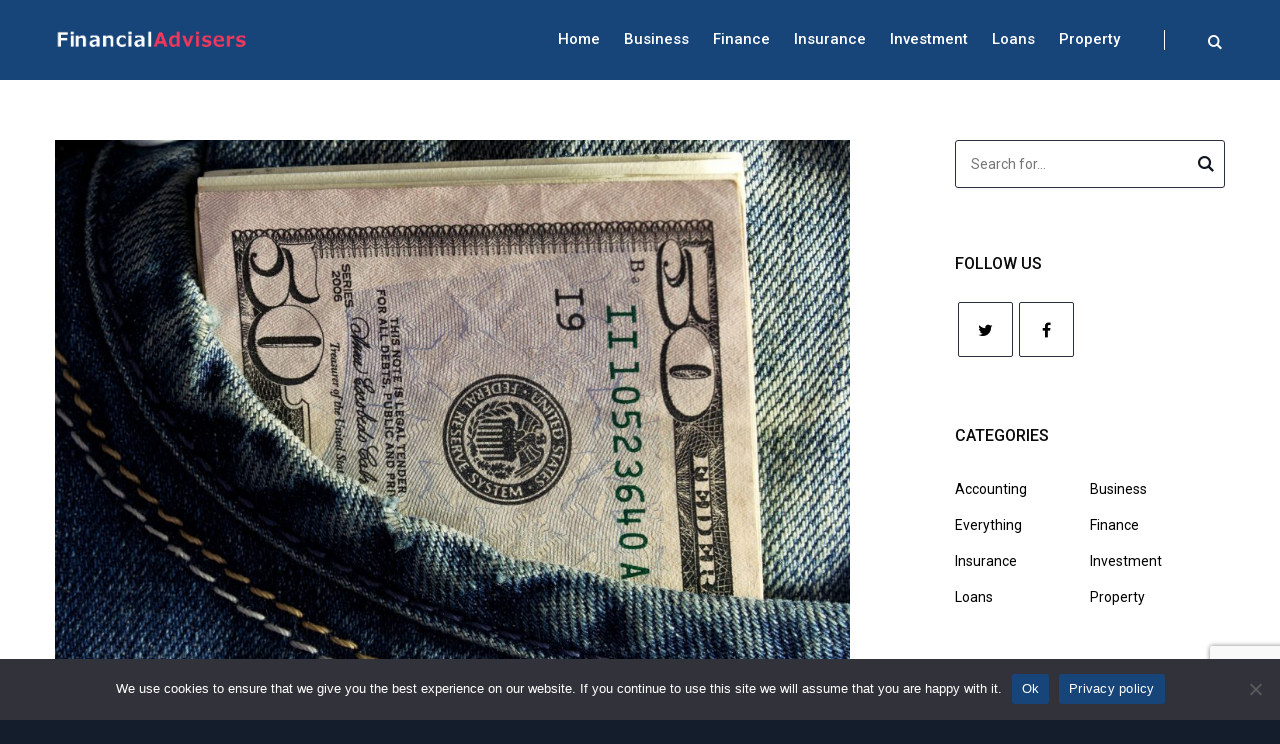

--- FILE ---
content_type: text/html; charset=UTF-8
request_url: https://www.financialadvisersblog.com/a-brief-overview-to-get-familiar-with-income-protection-insurance/
body_size: 79376
content:
<!DOCTYPE html>
<html class="no-js" lang="en-US">
<head>
<meta charset="UTF-8">
<meta name="viewport" content="width=device-width, initial-scale=1">
<link rel="profile" href="http://gmpg.org/xfn/11">

<meta name='robots' content='index, follow, max-image-preview:large, max-snippet:-1, max-video-preview:-1' />

	<!-- This site is optimized with the Yoast SEO plugin v26.6 - https://yoast.com/wordpress/plugins/seo/ -->
	<title>A Brief Overview to Get Familiar with Income Protection Insurance - Financial Advisers Blog</title>
	<link rel="canonical" href="https://www.financialadvisersblog.com/a-brief-overview-to-get-familiar-with-income-protection-insurance/" />
	<meta property="og:locale" content="en_US" />
	<meta property="og:type" content="article" />
	<meta property="og:title" content="A Brief Overview to Get Familiar with Income Protection Insurance - Financial Advisers Blog" />
	<meta property="og:description" content="Injury, illness, accidents are few factors, occurrence of which cannot be predicted. It generally makes you disable time and leads&hellip;" />
	<meta property="og:url" content="https://www.financialadvisersblog.com/a-brief-overview-to-get-familiar-with-income-protection-insurance/" />
	<meta property="og:site_name" content="Financial Advisers Blog" />
	<meta property="article:published_time" content="2013-06-25T06:38:28+00:00" />
	<meta property="article:modified_time" content="2016-09-14T08:11:08+00:00" />
	<meta property="og:image" content="https://www.financialadvisersblog.com/wp-content/uploads/income_protection.jpg" />
	<meta property="og:image:width" content="1920" />
	<meta property="og:image:height" content="1280" />
	<meta property="og:image:type" content="image/jpeg" />
	<meta name="author" content="Joshua Matthews" />
	<meta name="twitter:label1" content="Written by" />
	<meta name="twitter:data1" content="Joshua Matthews" />
	<meta name="twitter:label2" content="Est. reading time" />
	<meta name="twitter:data2" content="3 minutes" />
	<script type="application/ld+json" class="yoast-schema-graph">{"@context":"https://schema.org","@graph":[{"@type":"Article","@id":"https://www.financialadvisersblog.com/a-brief-overview-to-get-familiar-with-income-protection-insurance/#article","isPartOf":{"@id":"https://www.financialadvisersblog.com/a-brief-overview-to-get-familiar-with-income-protection-insurance/"},"author":{"name":"Joshua Matthews","@id":"https://www.financialadvisersblog.com/#/schema/person/d7cbade3509c57cb09baf90587f81391"},"headline":"A Brief Overview to Get Familiar with Income Protection Insurance","datePublished":"2013-06-25T06:38:28+00:00","dateModified":"2016-09-14T08:11:08+00:00","mainEntityOfPage":{"@id":"https://www.financialadvisersblog.com/a-brief-overview-to-get-familiar-with-income-protection-insurance/"},"wordCount":548,"publisher":{"@id":"https://www.financialadvisersblog.com/#organization"},"image":{"@id":"https://www.financialadvisersblog.com/a-brief-overview-to-get-familiar-with-income-protection-insurance/#primaryimage"},"thumbnailUrl":"https://www.financialadvisersblog.com/wp-content/uploads/income_protection.jpg","articleSection":["Insurance"],"inLanguage":"en-US"},{"@type":"WebPage","@id":"https://www.financialadvisersblog.com/a-brief-overview-to-get-familiar-with-income-protection-insurance/","url":"https://www.financialadvisersblog.com/a-brief-overview-to-get-familiar-with-income-protection-insurance/","name":"A Brief Overview to Get Familiar with Income Protection Insurance - Financial Advisers Blog","isPartOf":{"@id":"https://www.financialadvisersblog.com/#website"},"primaryImageOfPage":{"@id":"https://www.financialadvisersblog.com/a-brief-overview-to-get-familiar-with-income-protection-insurance/#primaryimage"},"image":{"@id":"https://www.financialadvisersblog.com/a-brief-overview-to-get-familiar-with-income-protection-insurance/#primaryimage"},"thumbnailUrl":"https://www.financialadvisersblog.com/wp-content/uploads/income_protection.jpg","datePublished":"2013-06-25T06:38:28+00:00","dateModified":"2016-09-14T08:11:08+00:00","breadcrumb":{"@id":"https://www.financialadvisersblog.com/a-brief-overview-to-get-familiar-with-income-protection-insurance/#breadcrumb"},"inLanguage":"en-US","potentialAction":[{"@type":"ReadAction","target":["https://www.financialadvisersblog.com/a-brief-overview-to-get-familiar-with-income-protection-insurance/"]}]},{"@type":"ImageObject","inLanguage":"en-US","@id":"https://www.financialadvisersblog.com/a-brief-overview-to-get-familiar-with-income-protection-insurance/#primaryimage","url":"https://www.financialadvisersblog.com/wp-content/uploads/income_protection.jpg","contentUrl":"https://www.financialadvisersblog.com/wp-content/uploads/income_protection.jpg","width":1920,"height":1280,"caption":"Insurance"},{"@type":"BreadcrumbList","@id":"https://www.financialadvisersblog.com/a-brief-overview-to-get-familiar-with-income-protection-insurance/#breadcrumb","itemListElement":[{"@type":"ListItem","position":1,"name":"Home","item":"https://www.financialadvisersblog.com/"},{"@type":"ListItem","position":2,"name":"A Brief Overview to Get Familiar with Income Protection Insurance"}]},{"@type":"WebSite","@id":"https://www.financialadvisersblog.com/#website","url":"https://www.financialadvisersblog.com/","name":"Financial Advisers Blog","description":"Author - Blogger - Writer","publisher":{"@id":"https://www.financialadvisersblog.com/#organization"},"potentialAction":[{"@type":"SearchAction","target":{"@type":"EntryPoint","urlTemplate":"https://www.financialadvisersblog.com/?s={search_term_string}"},"query-input":{"@type":"PropertyValueSpecification","valueRequired":true,"valueName":"search_term_string"}}],"inLanguage":"en-US"},{"@type":"Organization","@id":"https://www.financialadvisersblog.com/#organization","name":"Financial Advisers Blog","url":"https://www.financialadvisersblog.com/","logo":{"@type":"ImageObject","inLanguage":"en-US","@id":"https://www.financialadvisersblog.com/#/schema/logo/image/","url":"https://www.financialadvisersblog.com/wp-content/uploads/fa-ff-1.png","contentUrl":"https://www.financialadvisersblog.com/wp-content/uploads/fa-ff-1.png","width":461,"height":49,"caption":"Financial Advisers Blog"},"image":{"@id":"https://www.financialadvisersblog.com/#/schema/logo/image/"}},{"@type":"Person","@id":"https://www.financialadvisersblog.com/#/schema/person/d7cbade3509c57cb09baf90587f81391","name":"Joshua Matthews","image":{"@type":"ImageObject","inLanguage":"en-US","@id":"https://www.financialadvisersblog.com/#/schema/person/image/","url":"https://secure.gravatar.com/avatar/9808c49f3e05b8d32148ec305b72fac03c160b018df1c0e9306049d7206ee2c7?s=96&d=wavatar&r=g","contentUrl":"https://secure.gravatar.com/avatar/9808c49f3e05b8d32148ec305b72fac03c160b018df1c0e9306049d7206ee2c7?s=96&d=wavatar&r=g","caption":"Joshua Matthews"},"sameAs":["https://www.financialadvisersblog.com/"],"url":"https://www.financialadvisersblog.com/author/admin/"}]}</script>
	<!-- / Yoast SEO plugin. -->


<link rel="alternate" type="application/rss+xml" title="Financial Advisers Blog &raquo; Feed" href="https://www.financialadvisersblog.com/feed/" />
<link rel="alternate" type="application/rss+xml" title="Financial Advisers Blog &raquo; Comments Feed" href="https://www.financialadvisersblog.com/comments/feed/" />
<link rel="alternate" title="oEmbed (JSON)" type="application/json+oembed" href="https://www.financialadvisersblog.com/wp-json/oembed/1.0/embed?url=https%3A%2F%2Fwww.financialadvisersblog.com%2Fa-brief-overview-to-get-familiar-with-income-protection-insurance%2F" />
<link rel="alternate" title="oEmbed (XML)" type="text/xml+oembed" href="https://www.financialadvisersblog.com/wp-json/oembed/1.0/embed?url=https%3A%2F%2Fwww.financialadvisersblog.com%2Fa-brief-overview-to-get-familiar-with-income-protection-insurance%2F&#038;format=xml" />
<style id='wp-img-auto-sizes-contain-inline-css' type='text/css'>
img:is([sizes=auto i],[sizes^="auto," i]){contain-intrinsic-size:3000px 1500px}
/*# sourceURL=wp-img-auto-sizes-contain-inline-css */
</style>
<style id='wp-emoji-styles-inline-css' type='text/css'>

	img.wp-smiley, img.emoji {
		display: inline !important;
		border: none !important;
		box-shadow: none !important;
		height: 1em !important;
		width: 1em !important;
		margin: 0 0.07em !important;
		vertical-align: -0.1em !important;
		background: none !important;
		padding: 0 !important;
	}
/*# sourceURL=wp-emoji-styles-inline-css */
</style>
<link rel='stylesheet' id='wp-block-library-css' href='https://www.financialadvisersblog.com/wp-includes/css/dist/block-library/style.min.css?ver=6.9' type='text/css' media='all' />
<style id='wp-block-library-theme-inline-css' type='text/css'>
.wp-block-audio :where(figcaption){color:#555;font-size:13px;text-align:center}.is-dark-theme .wp-block-audio :where(figcaption){color:#ffffffa6}.wp-block-audio{margin:0 0 1em}.wp-block-code{border:1px solid #ccc;border-radius:4px;font-family:Menlo,Consolas,monaco,monospace;padding:.8em 1em}.wp-block-embed :where(figcaption){color:#555;font-size:13px;text-align:center}.is-dark-theme .wp-block-embed :where(figcaption){color:#ffffffa6}.wp-block-embed{margin:0 0 1em}.blocks-gallery-caption{color:#555;font-size:13px;text-align:center}.is-dark-theme .blocks-gallery-caption{color:#ffffffa6}:root :where(.wp-block-image figcaption){color:#555;font-size:13px;text-align:center}.is-dark-theme :root :where(.wp-block-image figcaption){color:#ffffffa6}.wp-block-image{margin:0 0 1em}.wp-block-pullquote{border-bottom:4px solid;border-top:4px solid;color:currentColor;margin-bottom:1.75em}.wp-block-pullquote :where(cite),.wp-block-pullquote :where(footer),.wp-block-pullquote__citation{color:currentColor;font-size:.8125em;font-style:normal;text-transform:uppercase}.wp-block-quote{border-left:.25em solid;margin:0 0 1.75em;padding-left:1em}.wp-block-quote cite,.wp-block-quote footer{color:currentColor;font-size:.8125em;font-style:normal;position:relative}.wp-block-quote:where(.has-text-align-right){border-left:none;border-right:.25em solid;padding-left:0;padding-right:1em}.wp-block-quote:where(.has-text-align-center){border:none;padding-left:0}.wp-block-quote.is-large,.wp-block-quote.is-style-large,.wp-block-quote:where(.is-style-plain){border:none}.wp-block-search .wp-block-search__label{font-weight:700}.wp-block-search__button{border:1px solid #ccc;padding:.375em .625em}:where(.wp-block-group.has-background){padding:1.25em 2.375em}.wp-block-separator.has-css-opacity{opacity:.4}.wp-block-separator{border:none;border-bottom:2px solid;margin-left:auto;margin-right:auto}.wp-block-separator.has-alpha-channel-opacity{opacity:1}.wp-block-separator:not(.is-style-wide):not(.is-style-dots){width:100px}.wp-block-separator.has-background:not(.is-style-dots){border-bottom:none;height:1px}.wp-block-separator.has-background:not(.is-style-wide):not(.is-style-dots){height:2px}.wp-block-table{margin:0 0 1em}.wp-block-table td,.wp-block-table th{word-break:normal}.wp-block-table :where(figcaption){color:#555;font-size:13px;text-align:center}.is-dark-theme .wp-block-table :where(figcaption){color:#ffffffa6}.wp-block-video :where(figcaption){color:#555;font-size:13px;text-align:center}.is-dark-theme .wp-block-video :where(figcaption){color:#ffffffa6}.wp-block-video{margin:0 0 1em}:root :where(.wp-block-template-part.has-background){margin-bottom:0;margin-top:0;padding:1.25em 2.375em}
/*# sourceURL=/wp-includes/css/dist/block-library/theme.min.css */
</style>
<style id='classic-theme-styles-inline-css' type='text/css'>
/*! This file is auto-generated */
.wp-block-button__link{color:#fff;background-color:#32373c;border-radius:9999px;box-shadow:none;text-decoration:none;padding:calc(.667em + 2px) calc(1.333em + 2px);font-size:1.125em}.wp-block-file__button{background:#32373c;color:#fff;text-decoration:none}
/*# sourceURL=/wp-includes/css/classic-themes.min.css */
</style>
<style id='global-styles-inline-css' type='text/css'>
:root{--wp--preset--aspect-ratio--square: 1;--wp--preset--aspect-ratio--4-3: 4/3;--wp--preset--aspect-ratio--3-4: 3/4;--wp--preset--aspect-ratio--3-2: 3/2;--wp--preset--aspect-ratio--2-3: 2/3;--wp--preset--aspect-ratio--16-9: 16/9;--wp--preset--aspect-ratio--9-16: 9/16;--wp--preset--color--black: #000000;--wp--preset--color--cyan-bluish-gray: #abb8c3;--wp--preset--color--white: #ffffff;--wp--preset--color--pale-pink: #f78da7;--wp--preset--color--vivid-red: #cf2e2e;--wp--preset--color--luminous-vivid-orange: #ff6900;--wp--preset--color--luminous-vivid-amber: #fcb900;--wp--preset--color--light-green-cyan: #7bdcb5;--wp--preset--color--vivid-green-cyan: #00d084;--wp--preset--color--pale-cyan-blue: #8ed1fc;--wp--preset--color--vivid-cyan-blue: #0693e3;--wp--preset--color--vivid-purple: #9b51e0;--wp--preset--color--blue: #417cd6;--wp--preset--color--dark-gray: #383838;--wp--preset--color--light-gray: #f9f9f9;--wp--preset--gradient--vivid-cyan-blue-to-vivid-purple: linear-gradient(135deg,rgb(6,147,227) 0%,rgb(155,81,224) 100%);--wp--preset--gradient--light-green-cyan-to-vivid-green-cyan: linear-gradient(135deg,rgb(122,220,180) 0%,rgb(0,208,130) 100%);--wp--preset--gradient--luminous-vivid-amber-to-luminous-vivid-orange: linear-gradient(135deg,rgb(252,185,0) 0%,rgb(255,105,0) 100%);--wp--preset--gradient--luminous-vivid-orange-to-vivid-red: linear-gradient(135deg,rgb(255,105,0) 0%,rgb(207,46,46) 100%);--wp--preset--gradient--very-light-gray-to-cyan-bluish-gray: linear-gradient(135deg,rgb(238,238,238) 0%,rgb(169,184,195) 100%);--wp--preset--gradient--cool-to-warm-spectrum: linear-gradient(135deg,rgb(74,234,220) 0%,rgb(151,120,209) 20%,rgb(207,42,186) 40%,rgb(238,44,130) 60%,rgb(251,105,98) 80%,rgb(254,248,76) 100%);--wp--preset--gradient--blush-light-purple: linear-gradient(135deg,rgb(255,206,236) 0%,rgb(152,150,240) 100%);--wp--preset--gradient--blush-bordeaux: linear-gradient(135deg,rgb(254,205,165) 0%,rgb(254,45,45) 50%,rgb(107,0,62) 100%);--wp--preset--gradient--luminous-dusk: linear-gradient(135deg,rgb(255,203,112) 0%,rgb(199,81,192) 50%,rgb(65,88,208) 100%);--wp--preset--gradient--pale-ocean: linear-gradient(135deg,rgb(255,245,203) 0%,rgb(182,227,212) 50%,rgb(51,167,181) 100%);--wp--preset--gradient--electric-grass: linear-gradient(135deg,rgb(202,248,128) 0%,rgb(113,206,126) 100%);--wp--preset--gradient--midnight: linear-gradient(135deg,rgb(2,3,129) 0%,rgb(40,116,252) 100%);--wp--preset--font-size--small: 14px;--wp--preset--font-size--medium: 24px;--wp--preset--font-size--large: 36px;--wp--preset--font-size--x-large: 42px;--wp--preset--font-size--normal: 17px;--wp--preset--font-size--huge: 48px;--wp--preset--spacing--20: 0.44rem;--wp--preset--spacing--30: 0.67rem;--wp--preset--spacing--40: 1rem;--wp--preset--spacing--50: 1.5rem;--wp--preset--spacing--60: 2.25rem;--wp--preset--spacing--70: 3.38rem;--wp--preset--spacing--80: 5.06rem;--wp--preset--shadow--natural: 6px 6px 9px rgba(0, 0, 0, 0.2);--wp--preset--shadow--deep: 12px 12px 50px rgba(0, 0, 0, 0.4);--wp--preset--shadow--sharp: 6px 6px 0px rgba(0, 0, 0, 0.2);--wp--preset--shadow--outlined: 6px 6px 0px -3px rgb(255, 255, 255), 6px 6px rgb(0, 0, 0);--wp--preset--shadow--crisp: 6px 6px 0px rgb(0, 0, 0);}:where(.is-layout-flex){gap: 0.5em;}:where(.is-layout-grid){gap: 0.5em;}body .is-layout-flex{display: flex;}.is-layout-flex{flex-wrap: wrap;align-items: center;}.is-layout-flex > :is(*, div){margin: 0;}body .is-layout-grid{display: grid;}.is-layout-grid > :is(*, div){margin: 0;}:where(.wp-block-columns.is-layout-flex){gap: 2em;}:where(.wp-block-columns.is-layout-grid){gap: 2em;}:where(.wp-block-post-template.is-layout-flex){gap: 1.25em;}:where(.wp-block-post-template.is-layout-grid){gap: 1.25em;}.has-black-color{color: var(--wp--preset--color--black) !important;}.has-cyan-bluish-gray-color{color: var(--wp--preset--color--cyan-bluish-gray) !important;}.has-white-color{color: var(--wp--preset--color--white) !important;}.has-pale-pink-color{color: var(--wp--preset--color--pale-pink) !important;}.has-vivid-red-color{color: var(--wp--preset--color--vivid-red) !important;}.has-luminous-vivid-orange-color{color: var(--wp--preset--color--luminous-vivid-orange) !important;}.has-luminous-vivid-amber-color{color: var(--wp--preset--color--luminous-vivid-amber) !important;}.has-light-green-cyan-color{color: var(--wp--preset--color--light-green-cyan) !important;}.has-vivid-green-cyan-color{color: var(--wp--preset--color--vivid-green-cyan) !important;}.has-pale-cyan-blue-color{color: var(--wp--preset--color--pale-cyan-blue) !important;}.has-vivid-cyan-blue-color{color: var(--wp--preset--color--vivid-cyan-blue) !important;}.has-vivid-purple-color{color: var(--wp--preset--color--vivid-purple) !important;}.has-black-background-color{background-color: var(--wp--preset--color--black) !important;}.has-cyan-bluish-gray-background-color{background-color: var(--wp--preset--color--cyan-bluish-gray) !important;}.has-white-background-color{background-color: var(--wp--preset--color--white) !important;}.has-pale-pink-background-color{background-color: var(--wp--preset--color--pale-pink) !important;}.has-vivid-red-background-color{background-color: var(--wp--preset--color--vivid-red) !important;}.has-luminous-vivid-orange-background-color{background-color: var(--wp--preset--color--luminous-vivid-orange) !important;}.has-luminous-vivid-amber-background-color{background-color: var(--wp--preset--color--luminous-vivid-amber) !important;}.has-light-green-cyan-background-color{background-color: var(--wp--preset--color--light-green-cyan) !important;}.has-vivid-green-cyan-background-color{background-color: var(--wp--preset--color--vivid-green-cyan) !important;}.has-pale-cyan-blue-background-color{background-color: var(--wp--preset--color--pale-cyan-blue) !important;}.has-vivid-cyan-blue-background-color{background-color: var(--wp--preset--color--vivid-cyan-blue) !important;}.has-vivid-purple-background-color{background-color: var(--wp--preset--color--vivid-purple) !important;}.has-black-border-color{border-color: var(--wp--preset--color--black) !important;}.has-cyan-bluish-gray-border-color{border-color: var(--wp--preset--color--cyan-bluish-gray) !important;}.has-white-border-color{border-color: var(--wp--preset--color--white) !important;}.has-pale-pink-border-color{border-color: var(--wp--preset--color--pale-pink) !important;}.has-vivid-red-border-color{border-color: var(--wp--preset--color--vivid-red) !important;}.has-luminous-vivid-orange-border-color{border-color: var(--wp--preset--color--luminous-vivid-orange) !important;}.has-luminous-vivid-amber-border-color{border-color: var(--wp--preset--color--luminous-vivid-amber) !important;}.has-light-green-cyan-border-color{border-color: var(--wp--preset--color--light-green-cyan) !important;}.has-vivid-green-cyan-border-color{border-color: var(--wp--preset--color--vivid-green-cyan) !important;}.has-pale-cyan-blue-border-color{border-color: var(--wp--preset--color--pale-cyan-blue) !important;}.has-vivid-cyan-blue-border-color{border-color: var(--wp--preset--color--vivid-cyan-blue) !important;}.has-vivid-purple-border-color{border-color: var(--wp--preset--color--vivid-purple) !important;}.has-vivid-cyan-blue-to-vivid-purple-gradient-background{background: var(--wp--preset--gradient--vivid-cyan-blue-to-vivid-purple) !important;}.has-light-green-cyan-to-vivid-green-cyan-gradient-background{background: var(--wp--preset--gradient--light-green-cyan-to-vivid-green-cyan) !important;}.has-luminous-vivid-amber-to-luminous-vivid-orange-gradient-background{background: var(--wp--preset--gradient--luminous-vivid-amber-to-luminous-vivid-orange) !important;}.has-luminous-vivid-orange-to-vivid-red-gradient-background{background: var(--wp--preset--gradient--luminous-vivid-orange-to-vivid-red) !important;}.has-very-light-gray-to-cyan-bluish-gray-gradient-background{background: var(--wp--preset--gradient--very-light-gray-to-cyan-bluish-gray) !important;}.has-cool-to-warm-spectrum-gradient-background{background: var(--wp--preset--gradient--cool-to-warm-spectrum) !important;}.has-blush-light-purple-gradient-background{background: var(--wp--preset--gradient--blush-light-purple) !important;}.has-blush-bordeaux-gradient-background{background: var(--wp--preset--gradient--blush-bordeaux) !important;}.has-luminous-dusk-gradient-background{background: var(--wp--preset--gradient--luminous-dusk) !important;}.has-pale-ocean-gradient-background{background: var(--wp--preset--gradient--pale-ocean) !important;}.has-electric-grass-gradient-background{background: var(--wp--preset--gradient--electric-grass) !important;}.has-midnight-gradient-background{background: var(--wp--preset--gradient--midnight) !important;}.has-small-font-size{font-size: var(--wp--preset--font-size--small) !important;}.has-medium-font-size{font-size: var(--wp--preset--font-size--medium) !important;}.has-large-font-size{font-size: var(--wp--preset--font-size--large) !important;}.has-x-large-font-size{font-size: var(--wp--preset--font-size--x-large) !important;}
:where(.wp-block-post-template.is-layout-flex){gap: 1.25em;}:where(.wp-block-post-template.is-layout-grid){gap: 1.25em;}
:where(.wp-block-term-template.is-layout-flex){gap: 1.25em;}:where(.wp-block-term-template.is-layout-grid){gap: 1.25em;}
:where(.wp-block-columns.is-layout-flex){gap: 2em;}:where(.wp-block-columns.is-layout-grid){gap: 2em;}
:root :where(.wp-block-pullquote){font-size: 1.5em;line-height: 1.6;}
/*# sourceURL=global-styles-inline-css */
</style>
<link rel='stylesheet' id='contact-form-7-css' href='https://www.financialadvisersblog.com/wp-content/plugins/contact-form-7/includes/css/styles.css?ver=6.1.4' type='text/css' media='all' />
<link rel='stylesheet' id='cookie-notice-front-css' href='https://www.financialadvisersblog.com/wp-content/plugins/cookie-notice/css/front.min.css?ver=2.5.11' type='text/css' media='all' />
<link rel='stylesheet' id='esportspro-plugins-style-css' href='https://www.financialadvisersblog.com/wp-content/themes/esportspro/assets/css/plugins.min.css?ver=6.9' type='text/css' media='all' />
<link rel='stylesheet' id='esportspro-style-css' href='https://www.financialadvisersblog.com/wp-content/themes/esportspro/style.css?ver=6.9' type='text/css' media='all' />
<link rel='stylesheet' id='tj-extras-widgets-style-css' href='https://www.financialadvisersblog.com/wp-content/plugins/tj-extras/assets/css/widgets.css?ver=6.9' type='text/css' media='all' />
<link rel='stylesheet' id='font-awesome-css' href='https://www.financialadvisersblog.com/wp-content/plugins/elementor/assets/lib/font-awesome/css/font-awesome.min.css?ver=4.7.0' type='text/css' media='all' />
<link rel='stylesheet' id='kirki-styles-esportspro_options-css' href='https://www.financialadvisersblog.com/wp-content/plugins/tj-extras/ext/kirki/assets/css/kirki-styles.css?ver=3.0.35.3' type='text/css' media='all' />
<style id='kirki-styles-esportspro_options-inline-css' type='text/css'>
@media (min-width: 1200px){.container, .elementor-section.elementor-section-boxed > .elementor-container{max-width:117rem;}}.wide-container{background-color:#ffffff;}.back-to-top:hover{background-color:#1e73be;}.site-header{background-color:#174579;}.site-title a{font-family:Roboto, Helvetica, Arial, sans-serif!important;font-size:30px!important;font-weight:700;letter-spacing:0px!important;text-transform:uppercase!important;color:#ffffff!important;}.menu-primary-items a{font-family:Roboto, Helvetica, Arial, sans-serif!important;font-size:15px!important;font-weight:500;}.menu-mobile-items a{font-family:Roboto, Helvetica, Arial, sans-serif!important;font-size:14px!important;font-weight:400;text-transform:none!important;}body{color:#000000;font-family:Roboto, Helvetica, Arial, sans-serif;font-size:15px;font-weight:400;letter-spacing:0px;text-transform:none;}h1,h1 a,h1 a:visited,h2,h2 a,h2 a:visited,h3,h3 a,h3 a:visited,h4,h4 a,h4 a:visited,h5,h5 a,h5 a:visited,h6,h6 a,h6 a:visited{font-family:Roboto, Helvetica, Arial, sans-serif;font-weight:500;text-transform:none;}.button,.contact-info-widget li.skype a,button,input[type="button"],input[type="reset"],input[type="submit"]{font-family:Roboto, Helvetica, Arial, sans-serif;font-size:13px;font-weight:700;line-height:1;text-transform:uppercase;border-color:#1e73be;padding-left:50px;padding-right:50px;}button:hover, input[type="button"]:hover, input[type="reset"]:hover, input[type="submit"]:hover, .button:hover, .contact-info-widget li.skype a{color:#1e73be;background-color:#ffffff;}.widget-area .widget-title{font-family:Roboto, Helvetica, Arial, sans-serif;font-size:16px;font-weight:500;letter-spacing:0px;text-transform:uppercase;color:#0a0a0a;}.sidebar-footer{background-color:#092540;}.sidebar-footer a{color:#000000;}.sidebar-footer a:visited{color:#000000;}.sidebar-footer .widget-title{font-family:Roboto, Helvetica, Arial, sans-serif;font-size:16px;font-weight:500;letter-spacing:0px;text-transform:uppercase;color:#ffffff;}.copyright{font-family:Roboto, Helvetica, Arial, sans-serif;font-size:12px;font-weight:400;text-transform:none;}
/*# sourceURL=kirki-styles-esportspro_options-inline-css */
</style>
<script type="text/javascript" id="cookie-notice-front-js-before">
/* <![CDATA[ */
var cnArgs = {"ajaxUrl":"https:\/\/www.financialadvisersblog.com\/wp-admin\/admin-ajax.php","nonce":"1df18b2434","hideEffect":"fade","position":"bottom","onScroll":false,"onScrollOffset":100,"onClick":false,"cookieName":"cookie_notice_accepted","cookieTime":2592000,"cookieTimeRejected":2592000,"globalCookie":false,"redirection":false,"cache":false,"revokeCookies":false,"revokeCookiesOpt":"automatic"};

//# sourceURL=cookie-notice-front-js-before
/* ]]> */
</script>
<script type="text/javascript" src="https://www.financialadvisersblog.com/wp-content/plugins/cookie-notice/js/front.min.js?ver=2.5.11" id="cookie-notice-front-js"></script>
<script type="text/javascript" src="https://www.financialadvisersblog.com/wp-includes/js/jquery/jquery.min.js?ver=3.7.1" id="jquery-core-js"></script>
<script type="text/javascript" src="https://www.financialadvisersblog.com/wp-includes/js/jquery/jquery-migrate.min.js?ver=3.4.1" id="jquery-migrate-js"></script>
<script type="text/javascript" src="https://www.financialadvisersblog.com/wp-content/plugins/tj-extras/assets/js/share.min.js?ver=6.9" id="tj-extras-social-share-js"></script>
<link rel="https://api.w.org/" href="https://www.financialadvisersblog.com/wp-json/" /><link rel="alternate" title="JSON" type="application/json" href="https://www.financialadvisersblog.com/wp-json/wp/v2/posts/317" /><link rel="EditURI" type="application/rsd+xml" title="RSD" href="https://www.financialadvisersblog.com/xmlrpc.php?rsd" />
<meta name="generator" content="WordPress 6.9" />
<link rel='shortlink' href='https://www.financialadvisersblog.com/?p=317' />
<meta name="generator" content="Elementor 3.34.0; features: additional_custom_breakpoints; settings: css_print_method-external, google_font-enabled, font_display-auto">
			<style>
				.e-con.e-parent:nth-of-type(n+4):not(.e-lazyloaded):not(.e-no-lazyload),
				.e-con.e-parent:nth-of-type(n+4):not(.e-lazyloaded):not(.e-no-lazyload) * {
					background-image: none !important;
				}
				@media screen and (max-height: 1024px) {
					.e-con.e-parent:nth-of-type(n+3):not(.e-lazyloaded):not(.e-no-lazyload),
					.e-con.e-parent:nth-of-type(n+3):not(.e-lazyloaded):not(.e-no-lazyload) * {
						background-image: none !important;
					}
				}
				@media screen and (max-height: 640px) {
					.e-con.e-parent:nth-of-type(n+2):not(.e-lazyloaded):not(.e-no-lazyload),
					.e-con.e-parent:nth-of-type(n+2):not(.e-lazyloaded):not(.e-no-lazyload) * {
						background-image: none !important;
					}
				}
			</style>
			<link rel="icon" href="https://www.financialadvisersblog.com/wp-content/uploads/cropped-financialadvisersblog-32x32.png" sizes="32x32" />
<link rel="icon" href="https://www.financialadvisersblog.com/wp-content/uploads/cropped-financialadvisersblog-192x192.png" sizes="192x192" />
<link rel="apple-touch-icon" href="https://www.financialadvisersblog.com/wp-content/uploads/cropped-financialadvisersblog-180x180.png" />
<meta name="msapplication-TileImage" content="https://www.financialadvisersblog.com/wp-content/uploads/cropped-financialadvisersblog-270x270.png" />
		<style type="text/css" id="wp-custom-css">
			body p {
    color: #000;
}
.owl-stage-outer img {
    height: 600px;
    width: 1900px!important;
    background-size: cover;
}
.posts.post-featured.three-columns a.post-thumbnail img {
    width: 100%;
    height: 400px;
}
#finance img {
    width: 100%;
    height: 300px;
}
#investment img {
    width: 100%;
    height: 300px;
}
#advertising img {
    width: 100%;
    height: 350px;
}
.menu li {
    margin-right: 2rem;
}
h2.entry-title a {
    color: #000;
}
.posts-grid.two-columns p {
    color: #000;
}
.pagination .nav-links a {
    color: #000;
}
.pagination .page-numbers {
    font-size: 1.8rem;
    letter-spacing: 0;
    padding: 0 1rem;
    color: #000;
    text-transform: uppercase;
}
footer p {
    color: #fff;
}
input.wpcf7-form-control.wpcf7-text.wpcf7-validates-as-required {
    width: 100%;
}

.widget-tj-social .tj-social-icons.style-light a {
    color: #000;

}

#secondary ul li a {
    color: #000;
}

h1, h2, h3, h4, h5, h6 {
 
    color: #000;
}

div#primary ul li {
    color: #000;
}

.post-pagination .post-detail span {
    color: #000;

}
footer i {
    color: #fff;
}

button, input[type="button"], input[type="reset"], input[type="submit"], .button, .menu li.btn a {
    color: #000;
}
input.wpcf7-form-control.wpcf7-submit {
    background: #f4375b;
    color: #fff;
	border: 0px;
}

.archive-header {
 background-color: #f1f1f1;
}

.more-link:hover, .more-link:visited:hover {
    color: #040404;
}		</style>
		</head>

<body class="wp-singular post-template-default single single-post postid-317 single-format-standard wp-custom-logo wp-embed-responsive wp-theme-esportspro cookies-not-set esportspro-theme full-width-container header-variation-one has-sidebar right-sidebar has-featured-image elementor-default elementor-kit-2563">


<div id="page" class="site">

		<nav class="mobile-navigation">
		<a href="#" class="menu-mobile"><i class="icon-cancel"></i> Close Menu</a>

		<div class="icon-navigation">
										<div class="search-icon">
		<a href="#search-overlay" class="search-toggle">
			<i class="icon-search"></i>
		</a>
	</div>
		</div>

		<ul id="menu-mobile-items" class="menu-mobile-items"><li id="menu-item-2566" class="menu-item menu-item-type-custom menu-item-object-custom menu-item-home menu-item-2566"><a href="https://www.financialadvisersblog.com/">Home</a></li>
<li id="menu-item-2524" class="menu-item menu-item-type-taxonomy menu-item-object-category menu-item-2524"><a href="https://www.financialadvisersblog.com/category/business/">Business</a></li>
<li id="menu-item-2525" class="menu-item menu-item-type-taxonomy menu-item-object-category menu-item-2525"><a href="https://www.financialadvisersblog.com/category/finance/">Finance</a></li>
<li id="menu-item-2526" class="menu-item menu-item-type-taxonomy menu-item-object-category current-post-ancestor current-menu-parent current-post-parent menu-item-2526"><a href="https://www.financialadvisersblog.com/category/insurance/">Insurance</a></li>
<li id="menu-item-2527" class="menu-item menu-item-type-taxonomy menu-item-object-category menu-item-2527"><a href="https://www.financialadvisersblog.com/category/investment/">Investment</a></li>
<li id="menu-item-2528" class="menu-item menu-item-type-taxonomy menu-item-object-category menu-item-2528"><a href="https://www.financialadvisersblog.com/category/loans/">Loans</a></li>
<li id="menu-item-2530" class="menu-item menu-item-type-taxonomy menu-item-object-category menu-item-2530"><a href="https://www.financialadvisersblog.com/category/property/">Property</a></li>
</ul>	</nav>

	<div class="wide-container">

		

<header id="masthead" class="site-header variation-one">
	<div class="container">

			<div class="site-branding">
		<div class="logo">
			<a href="https://www.financialadvisersblog.com" rel="home">
				<img src="https://www.financialadvisersblog.com/wp-content/uploads/fa-ff-1.png" alt="Financial Advisers Blog" data-rjs=https://www.financialadvisersblog.com/wp-content/uploads/fa-ff-1.png />
			</a>
		</div>
	</div>

			<nav class="main-navigation" id="site-navigation">

		<ul id="menu-primary-items" class="menu-primary-items menu"><li class="menu-item menu-item-type-custom menu-item-object-custom menu-item-home menu-item-2566"><a href="https://www.financialadvisersblog.com/">Home</a></li>
<li class="menu-item menu-item-type-taxonomy menu-item-object-category menu-item-2524"><a href="https://www.financialadvisersblog.com/category/business/">Business</a></li>
<li class="menu-item menu-item-type-taxonomy menu-item-object-category menu-item-2525"><a href="https://www.financialadvisersblog.com/category/finance/">Finance</a></li>
<li class="menu-item menu-item-type-taxonomy menu-item-object-category current-post-ancestor current-menu-parent current-post-parent menu-item-2526"><a href="https://www.financialadvisersblog.com/category/insurance/">Insurance</a></li>
<li class="menu-item menu-item-type-taxonomy menu-item-object-category menu-item-2527"><a href="https://www.financialadvisersblog.com/category/investment/">Investment</a></li>
<li class="menu-item menu-item-type-taxonomy menu-item-object-category menu-item-2528"><a href="https://www.financialadvisersblog.com/category/loans/">Loans</a></li>
<li class="menu-item menu-item-type-taxonomy menu-item-object-category menu-item-2530"><a href="https://www.financialadvisersblog.com/category/property/">Property</a></li>
</ul>
					<a href="#" class="menu-mobile"><i class="icon-menu"></i></a>
		
		<div class="right-navigation">
										<div class="search-icon">
		<a href="#search-overlay" class="search-toggle">
			<i class="icon-search"></i>
		</a>
	</div>
		</div>

	</nav>

	</div><!-- .container -->
</header><!-- #masthead -->

		
		
		
	
		<div id="content" class="site-content">

	<div class="container">

		<div id="primary" class="content-area">
			<main id="main" class="site-main" role="main">

				
					<article id="post-317" class="post-317 post type-post status-publish format-standard has-post-thumbnail category-insurance entry">

			<div class="post-thumbnail">
			<img width="795" height="530" src="https://www.financialadvisersblog.com/wp-content/uploads/income_protection.jpg" class="attachment-esportspro-post size-esportspro-post wp-post-image" alt="A Brief Overview to Get Familiar with Income Protection Insurance" decoding="async" srcset="https://www.financialadvisersblog.com/wp-content/uploads/income_protection.jpg 1920w, https://www.financialadvisersblog.com/wp-content/uploads/income_protection-300x200.jpg 300w, https://www.financialadvisersblog.com/wp-content/uploads/income_protection-768x512.jpg 768w, https://www.financialadvisersblog.com/wp-content/uploads/income_protection-1024x683.jpg 1024w, https://www.financialadvisersblog.com/wp-content/uploads/income_protection-132x87.jpg 132w" sizes="(max-width: 795px) 100vw, 795px" />		</div>
	
	<header class="entry-header">

		<h1 class="entry-title">A Brief Overview to Get Familiar with Income Protection Insurance</h1>
					<div class="entry-meta">
				<span class="byline"> <span class="author-gravatar"><img alt='' src='https://secure.gravatar.com/avatar/9808c49f3e05b8d32148ec305b72fac03c160b018df1c0e9306049d7206ee2c7?s=25&#038;d=wavatar&#038;r=g' srcset='https://secure.gravatar.com/avatar/9808c49f3e05b8d32148ec305b72fac03c160b018df1c0e9306049d7206ee2c7?s=50&#038;d=wavatar&#038;r=g 2x' class='avatar avatar-25 photo' height='25' width='25' decoding='async'/></span> <span class="author vcard"><a class="url fn n" href="https://www.financialadvisersblog.com/author/admin/">Joshua Matthews</a></span></span><span class="posted-on"><a href="https://www.financialadvisersblog.com/a-brief-overview-to-get-familiar-with-income-protection-insurance/" rel="bookmark"><time class="entry-date published" datetime="2013-06-25T06:38:28+00:00">13 years</time></a> ago</span><span class="cat-links"><a href="https://www.financialadvisersblog.com/category/insurance/" rel="category tag">Insurance</a></span>			</div>
		
	</header>

	<div class="entry-content">

		<p>Injury, illness, accidents are few factors, occurrence of which cannot be predicted. It generally makes you disable time and leads to loss of income or job. Therefore, Income Protection is the sheer requirement of time. It provides lump sum amount to the insurer in case, he is incapable to work due to any disease or injury.</p>
<p style="text-align: justify;"><span id="more-317"></span><br />
This policy is quite famous in countries like Australia, USA, UK, and Ireland. It pays out 75% of the current income of the policyholder, which is termed as “policy cover”. Different <strong>Income protection insurance</strong> plans are available for different clients as in Income protection plan for tradesmen, self-employed, doctor’s insurance plan and so on. Each policy is designed keeping the specific profession in mind. For an example, doctor’s insurance is especially designed for health professionals. Main goal of such plan is to meet the requirement of client’s.</p>
<p style="text-align: justify;"><strong><em><br />
Why Income Protection is Important</em></strong></p>
<p style="text-align: justify;">Various health risks have significantly increased the risk or insecurity to loss job and without a job one cannot bear the household, medical and other expenses. Hence, to ensure the financial stability and meet all financial obligations income protection is quite important. It is the most needed insurance policy. Unlike, other insurance policies income protection is out of taxation, which offers additional economical benefits to the policyholder. It insures the current income of the policyholder, which is paid off to him in difficult circumstances like critical health issue that makes a person incapacitated. Coverage amount is generally used for paying medical bills, utility bills, mortgage payment, debt and various other household expenses like home rent, grocery, electricity and credit card bills and much more. Recovering from injury or illness becomes more faster if you are financially stabilized and stress free. Therefore, it is intelligent to get income protection coverage to stay secure.</p>
<p style="text-align: justify;"><strong><em>How Does Income Protection Plan Work</em></strong></p>
<p style="text-align: justify;">Any sort of temporary disability results in work loss. However, large number of employers offers sick payment but it is limited in amount and time period. In case sufferer is the only bread earner of the family, then it becomes more difficult for the entire family to survive. Having a policy that guarantees continued income even in such cases is safe.</p>
<p style="text-align: justify;">Income protection insurance is one of the best choices for the same. It pays the coverage amount on monthly basis to the policyholder. To claim for this coverage insurer needs to get his income verified. After 7-15 days of completion of verification, coverage is paid. Time to receive the payment totally depends on the type of policy. It is generally paid for 6 months and in some cases lasts up to 2 years.</p>
<p style="text-align: justify;">There are two types of policies: <strong><em><span style="text-decoration: underline;">short term and long term</span></em>&#8211;</strong></p>
<p style="text-align: justify;">Short policy covers the policyholder for up to 6 months while long-term policy provides coverage for 2 years. There is no obligation on the usage of amount paid by the insurance company. Choose an insurance company very carefully to buy an income protection cover. Get a policy that offers maximum benefits and protection and fits into your needs. Make sure to carefully go through the terms and conditions of the company before finalizing the policy; and for any assistance on the same, take advice from your financial adviser.</p>
		
	</div>

	<footer class="entry-footer">

		
	</footer>

</article><!-- #post-## -->

							<div class="post-pagination">

							<div class="prev-post">

					<div class="post-detail">
						<span><span class="arrow"><i class="icon-arrow-left" aria-hidden="true"></i></span>Previous Post</span>
						<a href="https://www.financialadvisersblog.com/5-steps-to-starting-an-eyewear-business/" class="post-title">5 Steps To Starting An Eyewear Business</a>
					</div>

				</div>
			
							<div class="next-post">

					<div class="post-detail">
						<span>Next Post<span class="arrow"><i class="icon-arrow-right" aria-hidden="true"></i></span></span>
						<a href="https://www.financialadvisersblog.com/theneed-for-reliable-and-affordable-domain-hosting/" class="post-title">The Need For Reliable And Affordable Domain Hosting</a>
					</div>

				</div>
			
		</div>
	
					
					
			<div class="related-posts">

				<h3 class="related-title module-title">You Might Also Like:</h3>

				<div class="posts-small">

					
						<article class="entry">

							
			<a class="post-thumbnail" href="https://www.financialadvisersblog.com/truck-accidents-in-australia-and-the-importance-of-insurance/">
				<img width="524" height="350" src="https://www.financialadvisersblog.com/wp-content/uploads/insurance-brokers-2-1-524x350.jpg" class="attachment-esportspro-post-small size-esportspro-post-small wp-post-image" alt="Truck Accidents In Australia And The Importance Of Insurance" decoding="async" srcset="https://www.financialadvisersblog.com/wp-content/uploads/insurance-brokers-2-1-524x350.jpg 524w, https://www.financialadvisersblog.com/wp-content/uploads/insurance-brokers-2-1-300x200.jpg 300w, https://www.financialadvisersblog.com/wp-content/uploads/insurance-brokers-2-1-1024x683.jpg 1024w, https://www.financialadvisersblog.com/wp-content/uploads/insurance-brokers-2-1-768x512.jpg 768w, https://www.financialadvisersblog.com/wp-content/uploads/insurance-brokers-2-1-1536x1024.jpg 1536w, https://www.financialadvisersblog.com/wp-content/uploads/insurance-brokers-2-1.jpg 1920w" sizes="(max-width: 524px) 100vw, 524px" />											</a>

		
							<header class="entry-header">

								<h2 class="entry-title"><a href="https://www.financialadvisersblog.com/truck-accidents-in-australia-and-the-importance-of-insurance/" rel="bookmark">Truck Accidents In Australia And The Importance Of Insurance</a></h2>
								<div class="entry-meta">
									<span class="byline"> <span class="author-gravatar"><img alt='' src='https://secure.gravatar.com/avatar/9808c49f3e05b8d32148ec305b72fac03c160b018df1c0e9306049d7206ee2c7?s=25&#038;d=wavatar&#038;r=g' srcset='https://secure.gravatar.com/avatar/9808c49f3e05b8d32148ec305b72fac03c160b018df1c0e9306049d7206ee2c7?s=50&#038;d=wavatar&#038;r=g 2x' class='avatar avatar-25 photo' height='25' width='25' decoding='async'/></span> <span class="author vcard"><a class="url fn n" href="https://www.financialadvisersblog.com/author/admin/">Joshua Matthews</a></span></span><span class="posted-on"><a href="https://www.financialadvisersblog.com/truck-accidents-in-australia-and-the-importance-of-insurance/" rel="bookmark"><time class="entry-date published" datetime="2023-02-10T09:18:59+00:00">3 years</time></a> ago</span>								</div>

							</header>

						</article><!-- #post-## -->

					
						<article class="entry">

							
			<a class="post-thumbnail" href="https://www.financialadvisersblog.com/business-101-5-things-you-need-to-run-a-successful-jewellery-cleaning-business/">
				<img width="524" height="350" src="https://www.financialadvisersblog.com/wp-content/uploads/Insurance-1-524x350.jpg" class="attachment-esportspro-post-small size-esportspro-post-small wp-post-image" alt="Business 101: 5 Things You Need To Run A Successful Jewellery Cleaning Business" decoding="async" srcset="https://www.financialadvisersblog.com/wp-content/uploads/Insurance-1-524x350.jpg 524w, https://www.financialadvisersblog.com/wp-content/uploads/Insurance-1-300x200.jpg 300w, https://www.financialadvisersblog.com/wp-content/uploads/Insurance-1-1024x683.jpg 1024w, https://www.financialadvisersblog.com/wp-content/uploads/Insurance-1-768x512.jpg 768w, https://www.financialadvisersblog.com/wp-content/uploads/Insurance-1-1536x1024.jpg 1536w, https://www.financialadvisersblog.com/wp-content/uploads/Insurance-1.jpg 1920w" sizes="(max-width: 524px) 100vw, 524px" />											</a>

		
							<header class="entry-header">

								<h2 class="entry-title"><a href="https://www.financialadvisersblog.com/business-101-5-things-you-need-to-run-a-successful-jewellery-cleaning-business/" rel="bookmark">Business 101: 5 Things You Need To Run A Successful Jewellery Cleaning Business</a></h2>
								<div class="entry-meta">
									<span class="byline"> <span class="author-gravatar"><img alt='' src='https://secure.gravatar.com/avatar/9808c49f3e05b8d32148ec305b72fac03c160b018df1c0e9306049d7206ee2c7?s=25&#038;d=wavatar&#038;r=g' srcset='https://secure.gravatar.com/avatar/9808c49f3e05b8d32148ec305b72fac03c160b018df1c0e9306049d7206ee2c7?s=50&#038;d=wavatar&#038;r=g 2x' class='avatar avatar-25 photo' height='25' width='25' decoding='async'/></span> <span class="author vcard"><a class="url fn n" href="https://www.financialadvisersblog.com/author/admin/">Joshua Matthews</a></span></span><span class="posted-on"><a href="https://www.financialadvisersblog.com/business-101-5-things-you-need-to-run-a-successful-jewellery-cleaning-business/" rel="bookmark"><time class="entry-date published" datetime="2022-12-01T05:59:08+00:00">3 years</time></a> ago</span>								</div>

							</header>

						</article><!-- #post-## -->

					
						<article class="entry">

							
			<a class="post-thumbnail" href="https://www.financialadvisersblog.com/heres-why-mortgage-refinancing-is-good/">
				<img width="524" height="350" src="https://www.financialadvisersblog.com/wp-content/uploads/Mortgage-Refinancing-524x350.jpg" class="attachment-esportspro-post-small size-esportspro-post-small wp-post-image" alt="Here&#8217;s Why Mortgage Refinancing Is Good" decoding="async" />											</a>

		
							<header class="entry-header">

								<h2 class="entry-title"><a href="https://www.financialadvisersblog.com/heres-why-mortgage-refinancing-is-good/" rel="bookmark">Here&#8217;s Why Mortgage Refinancing Is Good</a></h2>
								<div class="entry-meta">
									<span class="byline"> <span class="author-gravatar"><img alt='' src='https://secure.gravatar.com/avatar/9808c49f3e05b8d32148ec305b72fac03c160b018df1c0e9306049d7206ee2c7?s=25&#038;d=wavatar&#038;r=g' srcset='https://secure.gravatar.com/avatar/9808c49f3e05b8d32148ec305b72fac03c160b018df1c0e9306049d7206ee2c7?s=50&#038;d=wavatar&#038;r=g 2x' class='avatar avatar-25 photo' height='25' width='25' decoding='async'/></span> <span class="author vcard"><a class="url fn n" href="https://www.financialadvisersblog.com/author/admin/">Joshua Matthews</a></span></span><span class="posted-on"><a href="https://www.financialadvisersblog.com/heres-why-mortgage-refinancing-is-good/" rel="bookmark"><time class="entry-date published" datetime="2022-05-18T09:45:53+00:00">4 years</time></a> ago</span>								</div>

							</header>

						</article><!-- #post-## -->

					
				</div>

			</div>

		
					
				
			</main><!-- #main -->
		</div><!-- #primary -->

		
<div id="secondary" class="widget-area" aria-label="Primary Sidebar">
	<aside id="search-6" class="widget widget_search"><form id="searchform" method="get" action="https://www.financialadvisersblog.com/">
	<input class="search-field" type="search" name="s" id="s" placeholder="Search for..." autocomplete="off" value="" title="Search for:">
	<button type="submit" id="search-submit">Search</button>
</form>
</aside><aside id="tj_social-3" class="widget widget-tj-social social-widget"><h3 class="widget-title module-title">Follow Us</h3>				<ul class="tj-social-icons no-transition style-light">
					<li class="tj-twitter"><a href="#" title="Twitter"  target="_blank"><i class="fa fa-twitter"></i></a></li><li class="tj-facebook"><a href="#" title="Facebook"  target="_blank"><i class="fa fa-facebook"></i></a></li>				</ul>

				
			
		
			</aside><aside id="categories-4" class="widget widget_categories"><h3 class="widget-title module-title">Categories</h3>
			<ul>
					<li class="cat-item cat-item-916"><a href="https://www.financialadvisersblog.com/category/accounting/">Accounting</a>
</li>
	<li class="cat-item cat-item-2"><a href="https://www.financialadvisersblog.com/category/business/">Business</a>
</li>
	<li class="cat-item cat-item-23"><a href="https://www.financialadvisersblog.com/category/everything/">Everything</a>
</li>
	<li class="cat-item cat-item-3"><a href="https://www.financialadvisersblog.com/category/finance/">Finance</a>
</li>
	<li class="cat-item cat-item-5"><a href="https://www.financialadvisersblog.com/category/insurance/">Insurance</a>
</li>
	<li class="cat-item cat-item-4"><a href="https://www.financialadvisersblog.com/category/investment/">Investment</a>
</li>
	<li class="cat-item cat-item-57"><a href="https://www.financialadvisersblog.com/category/loans/">Loans</a>
</li>
	<li class="cat-item cat-item-54"><a href="https://www.financialadvisersblog.com/category/property/">Property</a>
</li>
			</ul>

			</aside><aside id="tj_recent_posts-2" class="widget widget-tj-recent-posts recent-posts-widget"><h3 class="widget-title module-title">Recent Posts</h3>
				<ul class="tj-recent-posts clr">

					
							<li class="clr">

																	<a href="https://www.financialadvisersblog.com/3-questions-to-ask-yourself-when-choosing-a-style-of-fence/" title="3 Questions to Ask Yourself When Choosing a Style of Fence" class="recent-posts-thumbnail">
										<img width="150" height="150" src="https://www.financialadvisersblog.com/wp-content/uploads/ZHccIIVg-copy-1-150x150.jpg" class="attachment-thumbnail size-thumbnail wp-post-image" alt="3 Questions to Ask Yourself When Choosing a Style of Fence" itemprop="image" decoding="async" />									</a>
								
								<div class="recent-posts-details clr">

									<div class="recent-posts-details-inner clr">

										<a href="https://www.financialadvisersblog.com/3-questions-to-ask-yourself-when-choosing-a-style-of-fence/" title="3 Questions to Ask Yourself When Choosing a Style of Fence" class="recent-posts-title">3 Questions to Ask Yourself When Choosing a Style of Fence</a>

										<div class="recent-posts-info clr">
											<div class="recent-posts-date">3 weeks<span class="sep">/</span></div>
											<div class="recent-posts-comments"><a href="https://www.financialadvisersblog.com/3-questions-to-ask-yourself-when-choosing-a-style-of-fence/#respond">0 Comments</a></div>
										</div>

									</div>

								</div>

							</li>

						
							<li class="clr">

																	<a href="https://www.financialadvisersblog.com/the-benefits-of-working-with-a-specialist-construction-accountant/" title="The Benefits of Working with a Specialist Construction Accountant" class="recent-posts-thumbnail">
										<img width="150" height="150" src="https://www.financialadvisersblog.com/wp-content/uploads/construction-accounting-bluepring-scaled-1-150x150.jpg" class="attachment-thumbnail size-thumbnail wp-post-image" alt="The Benefits of Working with a Specialist Construction Accountant" itemprop="image" decoding="async" />									</a>
								
								<div class="recent-posts-details clr">

									<div class="recent-posts-details-inner clr">

										<a href="https://www.financialadvisersblog.com/the-benefits-of-working-with-a-specialist-construction-accountant/" title="The Benefits of Working with a Specialist Construction Accountant" class="recent-posts-title">The Benefits of Working with a Specialist Construction Accountant</a>

										<div class="recent-posts-info clr">
											<div class="recent-posts-date">2 months<span class="sep">/</span></div>
											<div class="recent-posts-comments"><a href="https://www.financialadvisersblog.com/the-benefits-of-working-with-a-specialist-construction-accountant/#respond">0 Comments</a></div>
										</div>

									</div>

								</div>

							</li>

						
							<li class="clr">

																	<a href="https://www.financialadvisersblog.com/why-remortgaging-may-be-the-perfect-option-if-you-want-to-renovate-your-home/" title="Why Remortgaging May Be the Perfect Option if You Want to Renovate Your Home" class="recent-posts-thumbnail">
										<img width="150" height="150" src="https://www.financialadvisersblog.com/wp-content/uploads/renovations-1-150x150.jpg" class="attachment-thumbnail size-thumbnail wp-post-image" alt="Why Remortgaging May Be the Perfect Option if You Want to Renovate Your Home" itemprop="image" decoding="async" />									</a>
								
								<div class="recent-posts-details clr">

									<div class="recent-posts-details-inner clr">

										<a href="https://www.financialadvisersblog.com/why-remortgaging-may-be-the-perfect-option-if-you-want-to-renovate-your-home/" title="Why Remortgaging May Be the Perfect Option if You Want to Renovate Your Home" class="recent-posts-title">Why Remortgaging May Be the Perfect Option if You Want to Renovate Your Home</a>

										<div class="recent-posts-info clr">
											<div class="recent-posts-date">2 months<span class="sep">/</span></div>
											<div class="recent-posts-comments"><a href="https://www.financialadvisersblog.com/why-remortgaging-may-be-the-perfect-option-if-you-want-to-renovate-your-home/#respond">0 Comments</a></div>
										</div>

									</div>

								</div>

							</li>

						
							<li class="clr">

																	<a href="https://www.financialadvisersblog.com/beyond-savings-mastering-the-art-of-smart-money-management/" title="Beyond Savings: Mastering the Art of Smart Money Management" class="recent-posts-thumbnail">
										<img width="150" height="150" src="https://www.financialadvisersblog.com/wp-content/uploads/Beyond-Savings-150x150.jpg" class="attachment-thumbnail size-thumbnail wp-post-image" alt="Beyond Savings: Mastering the Art of Smart Money Management" itemprop="image" decoding="async" />									</a>
								
								<div class="recent-posts-details clr">

									<div class="recent-posts-details-inner clr">

										<a href="https://www.financialadvisersblog.com/beyond-savings-mastering-the-art-of-smart-money-management/" title="Beyond Savings: Mastering the Art of Smart Money Management" class="recent-posts-title">Beyond Savings: Mastering the Art of Smart Money Management</a>

										<div class="recent-posts-info clr">
											<div class="recent-posts-date">2 months<span class="sep">/</span></div>
											<div class="recent-posts-comments"><a href="https://www.financialadvisersblog.com/beyond-savings-mastering-the-art-of-smart-money-management/#respond">0 Comments</a></div>
										</div>

									</div>

								</div>

							</li>

						
							<li class="clr">

																	<a href="https://www.financialadvisersblog.com/ai-corporation-pioneering-solutions-for-modern-challenges/" title="AI Corporation: Pioneering Solutions For Modern Challenges" class="recent-posts-thumbnail">
										<img width="150" height="150" src="https://www.financialadvisersblog.com/wp-content/uploads/AI-Corporation-150x150.jpg" class="attachment-thumbnail size-thumbnail wp-post-image" alt="AI Corporation: Pioneering Solutions For Modern Challenges" itemprop="image" decoding="async" />									</a>
								
								<div class="recent-posts-details clr">

									<div class="recent-posts-details-inner clr">

										<a href="https://www.financialadvisersblog.com/ai-corporation-pioneering-solutions-for-modern-challenges/" title="AI Corporation: Pioneering Solutions For Modern Challenges" class="recent-posts-title">AI Corporation: Pioneering Solutions For Modern Challenges</a>

										<div class="recent-posts-info clr">
											<div class="recent-posts-date">3 months<span class="sep">/</span></div>
											<div class="recent-posts-comments"><a href="https://www.financialadvisersblog.com/ai-corporation-pioneering-solutions-for-modern-challenges/#respond">0 Comments</a></div>
										</div>

									</div>

								</div>

							</li>

						
							<li class="clr">

																	<a href="https://www.financialadvisersblog.com/how-to-apply-for-emergency-loans-quickly-and-safely/" title="How To Apply For Emergency Loans Quickly And Safely" class="recent-posts-thumbnail">
										<img width="150" height="150" src="https://www.financialadvisersblog.com/wp-content/uploads/unnamed-2025-09-29T130021.430-1-150x150.jpg" class="attachment-thumbnail size-thumbnail wp-post-image" alt="How To Apply For Emergency Loans Quickly And Safely" itemprop="image" decoding="async" />									</a>
								
								<div class="recent-posts-details clr">

									<div class="recent-posts-details-inner clr">

										<a href="https://www.financialadvisersblog.com/how-to-apply-for-emergency-loans-quickly-and-safely/" title="How To Apply For Emergency Loans Quickly And Safely" class="recent-posts-title">How To Apply For Emergency Loans Quickly And Safely</a>

										<div class="recent-posts-info clr">
											<div class="recent-posts-date">4 months<span class="sep">/</span></div>
											<div class="recent-posts-comments"><a href="https://www.financialadvisersblog.com/how-to-apply-for-emergency-loans-quickly-and-safely/#respond">0 Comments</a></div>
										</div>

									</div>

								</div>

							</li>

						
							<li class="clr">

																	<a href="https://www.financialadvisersblog.com/digital-wallets-for-business-are-they-worth-the-shift/" title="Digital Wallets for Business: Are They Worth the Shift?" class="recent-posts-thumbnail">
										<img width="150" height="150" src="https://www.financialadvisersblog.com/wp-content/uploads/unnamed-22-2-150x150.jpg" class="attachment-thumbnail size-thumbnail wp-post-image" alt="Digital Wallets for Business: Are They Worth the Shift?" itemprop="image" decoding="async" />									</a>
								
								<div class="recent-posts-details clr">

									<div class="recent-posts-details-inner clr">

										<a href="https://www.financialadvisersblog.com/digital-wallets-for-business-are-they-worth-the-shift/" title="Digital Wallets for Business: Are They Worth the Shift?" class="recent-posts-title">Digital Wallets for Business: Are They Worth the Shift?</a>

										<div class="recent-posts-info clr">
											<div class="recent-posts-date">4 months<span class="sep">/</span></div>
											<div class="recent-posts-comments"><a href="https://www.financialadvisersblog.com/digital-wallets-for-business-are-they-worth-the-shift/#respond">0 Comments</a></div>
										</div>

									</div>

								</div>

							</li>

						
							<li class="clr">

																	<a href="https://www.financialadvisersblog.com/how-to-learn-bookkeeping-basics-even-if-youre-not-an-accountant/" title="How to Learn Bookkeeping Basics Even If You&#8217;re Not an Accountant" class="recent-posts-thumbnail">
										<img width="150" height="150" src="https://www.financialadvisersblog.com/wp-content/uploads/office-scene-close-up_23-2147626398-150x150.jpg" class="attachment-thumbnail size-thumbnail wp-post-image" alt="How to Learn Bookkeeping Basics Even If You&#8217;re Not an Accountant" itemprop="image" decoding="async" />									</a>
								
								<div class="recent-posts-details clr">

									<div class="recent-posts-details-inner clr">

										<a href="https://www.financialadvisersblog.com/how-to-learn-bookkeeping-basics-even-if-youre-not-an-accountant/" title="How to Learn Bookkeeping Basics Even If You&#8217;re Not an Accountant" class="recent-posts-title">How to Learn Bookkeeping Basics Even If You&#8217;re Not an Accountant</a>

										<div class="recent-posts-info clr">
											<div class="recent-posts-date">7 months<span class="sep">/</span></div>
											<div class="recent-posts-comments"><a href="https://www.financialadvisersblog.com/how-to-learn-bookkeeping-basics-even-if-youre-not-an-accountant/#respond">0 Comments</a></div>
										</div>

									</div>

								</div>

							</li>

						
							<li class="clr">

																	<a href="https://www.financialadvisersblog.com/are-hard-money-loans-always-interest-only-loans/" title="Are Hard Money Loans Always Interest-Only Loans?" class="recent-posts-thumbnail">
										<img width="150" height="150" src="https://www.financialadvisersblog.com/wp-content/uploads/Money-Loans-150x150.jpg" class="attachment-thumbnail size-thumbnail wp-post-image" alt="Are Hard Money Loans Always Interest-Only Loans?" itemprop="image" decoding="async" />									</a>
								
								<div class="recent-posts-details clr">

									<div class="recent-posts-details-inner clr">

										<a href="https://www.financialadvisersblog.com/are-hard-money-loans-always-interest-only-loans/" title="Are Hard Money Loans Always Interest-Only Loans?" class="recent-posts-title">Are Hard Money Loans Always Interest-Only Loans?</a>

										<div class="recent-posts-info clr">
											<div class="recent-posts-date">8 months<span class="sep">/</span></div>
											<div class="recent-posts-comments"><a href="https://www.financialadvisersblog.com/are-hard-money-loans-always-interest-only-loans/#respond">0 Comments</a></div>
										</div>

									</div>

								</div>

							</li>

						
							<li class="clr">

																	<a href="https://www.financialadvisersblog.com/avoid-year-end-accounting-mistakes-with-pro-support/" title="Avoid Year-End Accounting Mistakes with Pro Support" class="recent-posts-thumbnail">
										<img width="150" height="150" src="https://www.financialadvisersblog.com/wp-content/uploads/https___s3.us-east-1.amazonaws.com_co-assets_assets_images_accounting-mistakes-150x150.jpg" class="attachment-thumbnail size-thumbnail wp-post-image" alt="Avoid Year-End Accounting Mistakes with Pro Support" itemprop="image" decoding="async" />									</a>
								
								<div class="recent-posts-details clr">

									<div class="recent-posts-details-inner clr">

										<a href="https://www.financialadvisersblog.com/avoid-year-end-accounting-mistakes-with-pro-support/" title="Avoid Year-End Accounting Mistakes with Pro Support" class="recent-posts-title">Avoid Year-End Accounting Mistakes with Pro Support</a>

										<div class="recent-posts-info clr">
											<div class="recent-posts-date">8 months<span class="sep">/</span></div>
											<div class="recent-posts-comments"><a href="https://www.financialadvisersblog.com/avoid-year-end-accounting-mistakes-with-pro-support/#respond">0 Comments</a></div>
										</div>

									</div>

								</div>

							</li>

						
					
				</ul>

				
			</aside></div><!-- #secondary -->

	</div><!-- .container -->

		</div><!-- #content -->

		<footer id="colophon" class="site-footer">

			
<div class="sidebar-footer widget-column-4">
	<div class="container">

					<div class="footer-column footer-column-1">
				<aside id="text-5" class="widget widget_text"><h3 class="widget-title module-title">About</h3>			<div class="textwidget"><p>In today’s complex financial markets, you are faced with a wealth of information about financial products and services. Whether your financial goals include enhancing your business&#8230;</p>
</div>
		</aside><aside id="tj_social-2" class="widget widget-tj-social social-widget"><h3 class="widget-title module-title">Follow Us</h3>				<ul class="tj-social-icons no-transition style-light">
					<li class="tj-twitter"><a href="#" title="Twitter"  target="_blank"><i class="fa fa-twitter"></i></a></li><li class="tj-facebook"><a href="#" title="Facebook"  target="_blank"><i class="fa fa-facebook"></i></a></li>				</ul>

				
			
		
			</aside><aside id="block-2" class="widget widget_block"><script type="text/javascript">

</script></aside>			</div>
		
					<div class="footer-column footer-column-2">
				
		<aside id="recent-posts-3" class="widget widget_recent_entries">
		<h3 class="widget-title module-title">Recent Posts</h3>
		<ul>
											<li>
					<a href="https://www.financialadvisersblog.com/3-questions-to-ask-yourself-when-choosing-a-style-of-fence/">3 Questions to Ask Yourself When Choosing a Style of Fence</a>
									</li>
											<li>
					<a href="https://www.financialadvisersblog.com/the-benefits-of-working-with-a-specialist-construction-accountant/">The Benefits of Working with a Specialist Construction Accountant</a>
									</li>
											<li>
					<a href="https://www.financialadvisersblog.com/why-remortgaging-may-be-the-perfect-option-if-you-want-to-renovate-your-home/">Why Remortgaging May Be the Perfect Option if You Want to Renovate Your Home</a>
									</li>
											<li>
					<a href="https://www.financialadvisersblog.com/beyond-savings-mastering-the-art-of-smart-money-management/">Beyond Savings: Mastering the Art of Smart Money Management</a>
									</li>
											<li>
					<a href="https://www.financialadvisersblog.com/ai-corporation-pioneering-solutions-for-modern-challenges/">AI Corporation: Pioneering Solutions For Modern Challenges</a>
									</li>
					</ul>

		</aside>			</div>
		
		
							<div class="footer-column footer-column-3">
					<aside id="categories-3" class="widget widget_categories"><h3 class="widget-title module-title">Categories</h3>
			<ul>
					<li class="cat-item cat-item-916"><a href="https://www.financialadvisersblog.com/category/accounting/">Accounting</a>
</li>
	<li class="cat-item cat-item-2"><a href="https://www.financialadvisersblog.com/category/business/">Business</a>
</li>
	<li class="cat-item cat-item-23"><a href="https://www.financialadvisersblog.com/category/everything/">Everything</a>
</li>
	<li class="cat-item cat-item-3"><a href="https://www.financialadvisersblog.com/category/finance/">Finance</a>
</li>
	<li class="cat-item cat-item-5"><a href="https://www.financialadvisersblog.com/category/insurance/">Insurance</a>
</li>
	<li class="cat-item cat-item-4"><a href="https://www.financialadvisersblog.com/category/investment/">Investment</a>
</li>
	<li class="cat-item cat-item-57"><a href="https://www.financialadvisersblog.com/category/loans/">Loans</a>
</li>
	<li class="cat-item cat-item-54"><a href="https://www.financialadvisersblog.com/category/property/">Property</a>
</li>
			</ul>

			</aside>				</div>
			
		
		
							<div class="footer-column footer-column-4">
					<aside id="text-6" class="widget widget_text"><h3 class="widget-title module-title">Sign Up Newsletter</h3>			<div class="textwidget"><p>Join The Conversation sign up to receive emails for The Daily special tips general info.</p>

<div class="wpcf7 no-js" id="wpcf7-f2708-o1" lang="en-US" dir="ltr" data-wpcf7-id="2708">
<div class="screen-reader-response"><p role="status" aria-live="polite" aria-atomic="true"></p> <ul></ul></div>
<form action="/a-brief-overview-to-get-familiar-with-income-protection-insurance/#wpcf7-f2708-o1" method="post" class="wpcf7-form init" aria-label="Contact form" novalidate="novalidate" data-status="init">
<fieldset class="hidden-fields-container"><input type="hidden" name="_wpcf7" value="2708" /><input type="hidden" name="_wpcf7_version" value="6.1.4" /><input type="hidden" name="_wpcf7_locale" value="en_US" /><input type="hidden" name="_wpcf7_unit_tag" value="wpcf7-f2708-o1" /><input type="hidden" name="_wpcf7_container_post" value="0" /><input type="hidden" name="_wpcf7_posted_data_hash" value="" /><input type="hidden" name="_wpcf7_recaptcha_response" value="" />
</fieldset>
<p><span class="wpcf7-form-control-wrap" data-name="your-name"><input size="40" maxlength="400" class="wpcf7-form-control wpcf7-text wpcf7-validates-as-required" aria-required="true" aria-invalid="false" placeholder="Your name here" value="" type="text" name="your-name" /></span>
</p>
<p><span class="wpcf7-form-control-wrap" data-name="your-email"><input size="40" maxlength="400" class="wpcf7-form-control wpcf7-email wpcf7-validates-as-required wpcf7-text wpcf7-validates-as-email" aria-required="true" aria-invalid="false" placeholder="Your email here" value="" type="email" name="your-email" /></span>
</p>
<p><input class="wpcf7-form-control wpcf7-submit has-spinner" type="submit" value="Subscribe" />
</p><p style="display: none !important;" class="akismet-fields-container" data-prefix="_wpcf7_ak_"><label>&#916;<textarea name="_wpcf7_ak_hp_textarea" cols="45" rows="8" maxlength="100"></textarea></label><input type="hidden" id="ak_js_1" name="_wpcf7_ak_js" value="246"/><script>document.getElementById( "ak_js_1" ).setAttribute( "value", ( new Date() ).getTime() );</script></p><div class="wpcf7-response-output" aria-hidden="true"></div>
</form>
</div>

</div>
		</aside>				</div>
			
		
	</div>
</div>


			
				<div class="copyrights">
					<div class="container">

					<p class="copyright">Copyright © 2013 - 2026 <a href="https://www.financialadvisersblog.com/">Financial Advisers Blog</a></p>
											<ul id="menu-footer-items" class="menu-footer-items"><li id="menu-item-2540" class="menu-item menu-item-type-custom menu-item-object-custom menu-item-home menu-item-2540"><a href="https://www.financialadvisersblog.com/">Home</a></li>
<li id="menu-item-2751" class="menu-item menu-item-type-post_type menu-item-object-page menu-item-2751"><a href="https://www.financialadvisersblog.com/privacy-policy/">Privacy Policy</a></li>
<li id="menu-item-2542" class="menu-item menu-item-type-post_type menu-item-object-page menu-item-2542"><a href="https://www.financialadvisersblog.com/contact-us/">Contact</a></li>
</ul>					
					</div><!-- .site-info -->
				</div>

			
		</footer><!-- #colophon -->

	</div><!-- .wide-container -->

</div><!-- #page -->

<div id="search-overlay" class="search-popup popup-content mfp-hide">
	<form method="get" class="searchform" action="https://www.financialadvisersblog.com/">
		<input type="search" class="search-field field" placeholder="Search" value="" name="s" title="Search for:" />
	</form>
</div>


			<a href="#" class="back-to-top" title="Back to top">
				<i class="icon-arrow-up" aria-hidden="true"></i>
			</a>

		
	
<script type="speculationrules">
{"prefetch":[{"source":"document","where":{"and":[{"href_matches":"/*"},{"not":{"href_matches":["/wp-*.php","/wp-admin/*","/wp-content/uploads/*","/wp-content/*","/wp-content/plugins/*","/wp-content/themes/esportspro/*","/*\\?(.+)"]}},{"not":{"selector_matches":"a[rel~=\"nofollow\"]"}},{"not":{"selector_matches":".no-prefetch, .no-prefetch a"}}]},"eagerness":"conservative"}]}
</script>
			<script>
				const lazyloadRunObserver = () => {
					const lazyloadBackgrounds = document.querySelectorAll( `.e-con.e-parent:not(.e-lazyloaded)` );
					const lazyloadBackgroundObserver = new IntersectionObserver( ( entries ) => {
						entries.forEach( ( entry ) => {
							if ( entry.isIntersecting ) {
								let lazyloadBackground = entry.target;
								if( lazyloadBackground ) {
									lazyloadBackground.classList.add( 'e-lazyloaded' );
								}
								lazyloadBackgroundObserver.unobserve( entry.target );
							}
						});
					}, { rootMargin: '200px 0px 200px 0px' } );
					lazyloadBackgrounds.forEach( ( lazyloadBackground ) => {
						lazyloadBackgroundObserver.observe( lazyloadBackground );
					} );
				};
				const events = [
					'DOMContentLoaded',
					'elementor/lazyload/observe',
				];
				events.forEach( ( event ) => {
					document.addEventListener( event, lazyloadRunObserver );
				} );
			</script>
			<script type="text/javascript" src="https://www.financialadvisersblog.com/wp-includes/js/dist/hooks.min.js?ver=dd5603f07f9220ed27f1" id="wp-hooks-js"></script>
<script type="text/javascript" src="https://www.financialadvisersblog.com/wp-includes/js/dist/i18n.min.js?ver=c26c3dc7bed366793375" id="wp-i18n-js"></script>
<script type="text/javascript" id="wp-i18n-js-after">
/* <![CDATA[ */
wp.i18n.setLocaleData( { 'text direction\u0004ltr': [ 'ltr' ] } );
//# sourceURL=wp-i18n-js-after
/* ]]> */
</script>
<script type="text/javascript" src="https://www.financialadvisersblog.com/wp-content/plugins/contact-form-7/includes/swv/js/index.js?ver=6.1.4" id="swv-js"></script>
<script type="text/javascript" id="contact-form-7-js-before">
/* <![CDATA[ */
var wpcf7 = {
    "api": {
        "root": "https:\/\/www.financialadvisersblog.com\/wp-json\/",
        "namespace": "contact-form-7\/v1"
    }
};
//# sourceURL=contact-form-7-js-before
/* ]]> */
</script>
<script type="text/javascript" src="https://www.financialadvisersblog.com/wp-content/plugins/contact-form-7/includes/js/index.js?ver=6.1.4" id="contact-form-7-js"></script>
<script type="text/javascript" src="https://www.financialadvisersblog.com/wp-content/themes/esportspro/assets/js/esportspro.min.js" id="esportspro-scripts-js"></script>
<script type="text/javascript" id="esportspro-scripts-js-after">
/* <![CDATA[ */
document.documentElement.className = document.documentElement.className.replace(/\bno-js\b/,'js');
//# sourceURL=esportspro-scripts-js-after
/* ]]> */
</script>
<script type="text/javascript" src="https://www.google.com/recaptcha/api.js?render=6LcvdisfAAAAAKEp4UmZMpeSHbAzBEfjaNdlfn4X&amp;ver=3.0" id="google-recaptcha-js"></script>
<script type="text/javascript" src="https://www.financialadvisersblog.com/wp-includes/js/dist/vendor/wp-polyfill.min.js?ver=3.15.0" id="wp-polyfill-js"></script>
<script type="text/javascript" id="wpcf7-recaptcha-js-before">
/* <![CDATA[ */
var wpcf7_recaptcha = {
    "sitekey": "6LcvdisfAAAAAKEp4UmZMpeSHbAzBEfjaNdlfn4X",
    "actions": {
        "homepage": "homepage",
        "contactform": "contactform"
    }
};
//# sourceURL=wpcf7-recaptcha-js-before
/* ]]> */
</script>
<script type="text/javascript" src="https://www.financialadvisersblog.com/wp-content/plugins/contact-form-7/modules/recaptcha/index.js?ver=6.1.4" id="wpcf7-recaptcha-js"></script>
<script type="text/javascript" src="https://www.financialadvisersblog.com/wp-content/plugins/tj-extras/ext/kirki/modules/webfont-loader/vendor-typekit/webfontloader.js?ver=3.0.28" id="webfont-loader-js"></script>
<script type="text/javascript" id="webfont-loader-js-after">
/* <![CDATA[ */
WebFont.load({google:{families:['Roboto:700,500,400:cyrillic,cyrillic-ext,devanagari,greek,greek-ext,khmer,latin,latin-ext,vietnamese,hebrew,arabic,bengali,gujarati,tamil,telugu,thai']}});
//# sourceURL=webfont-loader-js-after
/* ]]> */
</script>
<script defer type="text/javascript" src="https://www.financialadvisersblog.com/wp-content/plugins/akismet/_inc/akismet-frontend.js?ver=1767609247" id="akismet-frontend-js"></script>
<script id="wp-emoji-settings" type="application/json">
{"baseUrl":"https://s.w.org/images/core/emoji/17.0.2/72x72/","ext":".png","svgUrl":"https://s.w.org/images/core/emoji/17.0.2/svg/","svgExt":".svg","source":{"concatemoji":"https://www.financialadvisersblog.com/wp-includes/js/wp-emoji-release.min.js?ver=6.9"}}
</script>
<script type="module">
/* <![CDATA[ */
/*! This file is auto-generated */
const a=JSON.parse(document.getElementById("wp-emoji-settings").textContent),o=(window._wpemojiSettings=a,"wpEmojiSettingsSupports"),s=["flag","emoji"];function i(e){try{var t={supportTests:e,timestamp:(new Date).valueOf()};sessionStorage.setItem(o,JSON.stringify(t))}catch(e){}}function c(e,t,n){e.clearRect(0,0,e.canvas.width,e.canvas.height),e.fillText(t,0,0);t=new Uint32Array(e.getImageData(0,0,e.canvas.width,e.canvas.height).data);e.clearRect(0,0,e.canvas.width,e.canvas.height),e.fillText(n,0,0);const a=new Uint32Array(e.getImageData(0,0,e.canvas.width,e.canvas.height).data);return t.every((e,t)=>e===a[t])}function p(e,t){e.clearRect(0,0,e.canvas.width,e.canvas.height),e.fillText(t,0,0);var n=e.getImageData(16,16,1,1);for(let e=0;e<n.data.length;e++)if(0!==n.data[e])return!1;return!0}function u(e,t,n,a){switch(t){case"flag":return n(e,"\ud83c\udff3\ufe0f\u200d\u26a7\ufe0f","\ud83c\udff3\ufe0f\u200b\u26a7\ufe0f")?!1:!n(e,"\ud83c\udde8\ud83c\uddf6","\ud83c\udde8\u200b\ud83c\uddf6")&&!n(e,"\ud83c\udff4\udb40\udc67\udb40\udc62\udb40\udc65\udb40\udc6e\udb40\udc67\udb40\udc7f","\ud83c\udff4\u200b\udb40\udc67\u200b\udb40\udc62\u200b\udb40\udc65\u200b\udb40\udc6e\u200b\udb40\udc67\u200b\udb40\udc7f");case"emoji":return!a(e,"\ud83e\u1fac8")}return!1}function f(e,t,n,a){let r;const o=(r="undefined"!=typeof WorkerGlobalScope&&self instanceof WorkerGlobalScope?new OffscreenCanvas(300,150):document.createElement("canvas")).getContext("2d",{willReadFrequently:!0}),s=(o.textBaseline="top",o.font="600 32px Arial",{});return e.forEach(e=>{s[e]=t(o,e,n,a)}),s}function r(e){var t=document.createElement("script");t.src=e,t.defer=!0,document.head.appendChild(t)}a.supports={everything:!0,everythingExceptFlag:!0},new Promise(t=>{let n=function(){try{var e=JSON.parse(sessionStorage.getItem(o));if("object"==typeof e&&"number"==typeof e.timestamp&&(new Date).valueOf()<e.timestamp+604800&&"object"==typeof e.supportTests)return e.supportTests}catch(e){}return null}();if(!n){if("undefined"!=typeof Worker&&"undefined"!=typeof OffscreenCanvas&&"undefined"!=typeof URL&&URL.createObjectURL&&"undefined"!=typeof Blob)try{var e="postMessage("+f.toString()+"("+[JSON.stringify(s),u.toString(),c.toString(),p.toString()].join(",")+"));",a=new Blob([e],{type:"text/javascript"});const r=new Worker(URL.createObjectURL(a),{name:"wpTestEmojiSupports"});return void(r.onmessage=e=>{i(n=e.data),r.terminate(),t(n)})}catch(e){}i(n=f(s,u,c,p))}t(n)}).then(e=>{for(const n in e)a.supports[n]=e[n],a.supports.everything=a.supports.everything&&a.supports[n],"flag"!==n&&(a.supports.everythingExceptFlag=a.supports.everythingExceptFlag&&a.supports[n]);var t;a.supports.everythingExceptFlag=a.supports.everythingExceptFlag&&!a.supports.flag,a.supports.everything||((t=a.source||{}).concatemoji?r(t.concatemoji):t.wpemoji&&t.twemoji&&(r(t.twemoji),r(t.wpemoji)))});
//# sourceURL=https://www.financialadvisersblog.com/wp-includes/js/wp-emoji-loader.min.js
/* ]]> */
</script>

		<!-- Cookie Notice plugin v2.5.11 by Hu-manity.co https://hu-manity.co/ -->
		<div id="cookie-notice" role="dialog" class="cookie-notice-hidden cookie-revoke-hidden cn-position-bottom" aria-label="Cookie Notice" style="background-color: rgba(50,50,58,1);"><div class="cookie-notice-container" style="color: #fff"><span id="cn-notice-text" class="cn-text-container">We use cookies to ensure that we give you the best experience on our website. If you continue to use this site we will assume that you are happy with it.</span><span id="cn-notice-buttons" class="cn-buttons-container"><button id="cn-accept-cookie" data-cookie-set="accept" class="cn-set-cookie cn-button" aria-label="Ok" style="background-color: #174579">Ok</button><button data-link-url="https://www.financialadvisersblog.com/privacy-policy/" data-link-target="_blank" id="cn-more-info" class="cn-more-info cn-button" aria-label="Privacy policy" style="background-color: #174579">Privacy policy</button></span><button type="button" id="cn-close-notice" data-cookie-set="accept" class="cn-close-icon" aria-label="No"></button></div>
			
		</div>
		<!-- / Cookie Notice plugin -->
</body>
</html>


--- FILE ---
content_type: text/html; charset=utf-8
request_url: https://www.google.com/recaptcha/api2/anchor?ar=1&k=6LcvdisfAAAAAKEp4UmZMpeSHbAzBEfjaNdlfn4X&co=aHR0cHM6Ly93d3cuZmluYW5jaWFsYWR2aXNlcnNibG9nLmNvbTo0NDM.&hl=en&v=PoyoqOPhxBO7pBk68S4YbpHZ&size=invisible&anchor-ms=20000&execute-ms=30000&cb=6dq3s689jaja
body_size: 48846
content:
<!DOCTYPE HTML><html dir="ltr" lang="en"><head><meta http-equiv="Content-Type" content="text/html; charset=UTF-8">
<meta http-equiv="X-UA-Compatible" content="IE=edge">
<title>reCAPTCHA</title>
<style type="text/css">
/* cyrillic-ext */
@font-face {
  font-family: 'Roboto';
  font-style: normal;
  font-weight: 400;
  font-stretch: 100%;
  src: url(//fonts.gstatic.com/s/roboto/v48/KFO7CnqEu92Fr1ME7kSn66aGLdTylUAMa3GUBHMdazTgWw.woff2) format('woff2');
  unicode-range: U+0460-052F, U+1C80-1C8A, U+20B4, U+2DE0-2DFF, U+A640-A69F, U+FE2E-FE2F;
}
/* cyrillic */
@font-face {
  font-family: 'Roboto';
  font-style: normal;
  font-weight: 400;
  font-stretch: 100%;
  src: url(//fonts.gstatic.com/s/roboto/v48/KFO7CnqEu92Fr1ME7kSn66aGLdTylUAMa3iUBHMdazTgWw.woff2) format('woff2');
  unicode-range: U+0301, U+0400-045F, U+0490-0491, U+04B0-04B1, U+2116;
}
/* greek-ext */
@font-face {
  font-family: 'Roboto';
  font-style: normal;
  font-weight: 400;
  font-stretch: 100%;
  src: url(//fonts.gstatic.com/s/roboto/v48/KFO7CnqEu92Fr1ME7kSn66aGLdTylUAMa3CUBHMdazTgWw.woff2) format('woff2');
  unicode-range: U+1F00-1FFF;
}
/* greek */
@font-face {
  font-family: 'Roboto';
  font-style: normal;
  font-weight: 400;
  font-stretch: 100%;
  src: url(//fonts.gstatic.com/s/roboto/v48/KFO7CnqEu92Fr1ME7kSn66aGLdTylUAMa3-UBHMdazTgWw.woff2) format('woff2');
  unicode-range: U+0370-0377, U+037A-037F, U+0384-038A, U+038C, U+038E-03A1, U+03A3-03FF;
}
/* math */
@font-face {
  font-family: 'Roboto';
  font-style: normal;
  font-weight: 400;
  font-stretch: 100%;
  src: url(//fonts.gstatic.com/s/roboto/v48/KFO7CnqEu92Fr1ME7kSn66aGLdTylUAMawCUBHMdazTgWw.woff2) format('woff2');
  unicode-range: U+0302-0303, U+0305, U+0307-0308, U+0310, U+0312, U+0315, U+031A, U+0326-0327, U+032C, U+032F-0330, U+0332-0333, U+0338, U+033A, U+0346, U+034D, U+0391-03A1, U+03A3-03A9, U+03B1-03C9, U+03D1, U+03D5-03D6, U+03F0-03F1, U+03F4-03F5, U+2016-2017, U+2034-2038, U+203C, U+2040, U+2043, U+2047, U+2050, U+2057, U+205F, U+2070-2071, U+2074-208E, U+2090-209C, U+20D0-20DC, U+20E1, U+20E5-20EF, U+2100-2112, U+2114-2115, U+2117-2121, U+2123-214F, U+2190, U+2192, U+2194-21AE, U+21B0-21E5, U+21F1-21F2, U+21F4-2211, U+2213-2214, U+2216-22FF, U+2308-230B, U+2310, U+2319, U+231C-2321, U+2336-237A, U+237C, U+2395, U+239B-23B7, U+23D0, U+23DC-23E1, U+2474-2475, U+25AF, U+25B3, U+25B7, U+25BD, U+25C1, U+25CA, U+25CC, U+25FB, U+266D-266F, U+27C0-27FF, U+2900-2AFF, U+2B0E-2B11, U+2B30-2B4C, U+2BFE, U+3030, U+FF5B, U+FF5D, U+1D400-1D7FF, U+1EE00-1EEFF;
}
/* symbols */
@font-face {
  font-family: 'Roboto';
  font-style: normal;
  font-weight: 400;
  font-stretch: 100%;
  src: url(//fonts.gstatic.com/s/roboto/v48/KFO7CnqEu92Fr1ME7kSn66aGLdTylUAMaxKUBHMdazTgWw.woff2) format('woff2');
  unicode-range: U+0001-000C, U+000E-001F, U+007F-009F, U+20DD-20E0, U+20E2-20E4, U+2150-218F, U+2190, U+2192, U+2194-2199, U+21AF, U+21E6-21F0, U+21F3, U+2218-2219, U+2299, U+22C4-22C6, U+2300-243F, U+2440-244A, U+2460-24FF, U+25A0-27BF, U+2800-28FF, U+2921-2922, U+2981, U+29BF, U+29EB, U+2B00-2BFF, U+4DC0-4DFF, U+FFF9-FFFB, U+10140-1018E, U+10190-1019C, U+101A0, U+101D0-101FD, U+102E0-102FB, U+10E60-10E7E, U+1D2C0-1D2D3, U+1D2E0-1D37F, U+1F000-1F0FF, U+1F100-1F1AD, U+1F1E6-1F1FF, U+1F30D-1F30F, U+1F315, U+1F31C, U+1F31E, U+1F320-1F32C, U+1F336, U+1F378, U+1F37D, U+1F382, U+1F393-1F39F, U+1F3A7-1F3A8, U+1F3AC-1F3AF, U+1F3C2, U+1F3C4-1F3C6, U+1F3CA-1F3CE, U+1F3D4-1F3E0, U+1F3ED, U+1F3F1-1F3F3, U+1F3F5-1F3F7, U+1F408, U+1F415, U+1F41F, U+1F426, U+1F43F, U+1F441-1F442, U+1F444, U+1F446-1F449, U+1F44C-1F44E, U+1F453, U+1F46A, U+1F47D, U+1F4A3, U+1F4B0, U+1F4B3, U+1F4B9, U+1F4BB, U+1F4BF, U+1F4C8-1F4CB, U+1F4D6, U+1F4DA, U+1F4DF, U+1F4E3-1F4E6, U+1F4EA-1F4ED, U+1F4F7, U+1F4F9-1F4FB, U+1F4FD-1F4FE, U+1F503, U+1F507-1F50B, U+1F50D, U+1F512-1F513, U+1F53E-1F54A, U+1F54F-1F5FA, U+1F610, U+1F650-1F67F, U+1F687, U+1F68D, U+1F691, U+1F694, U+1F698, U+1F6AD, U+1F6B2, U+1F6B9-1F6BA, U+1F6BC, U+1F6C6-1F6CF, U+1F6D3-1F6D7, U+1F6E0-1F6EA, U+1F6F0-1F6F3, U+1F6F7-1F6FC, U+1F700-1F7FF, U+1F800-1F80B, U+1F810-1F847, U+1F850-1F859, U+1F860-1F887, U+1F890-1F8AD, U+1F8B0-1F8BB, U+1F8C0-1F8C1, U+1F900-1F90B, U+1F93B, U+1F946, U+1F984, U+1F996, U+1F9E9, U+1FA00-1FA6F, U+1FA70-1FA7C, U+1FA80-1FA89, U+1FA8F-1FAC6, U+1FACE-1FADC, U+1FADF-1FAE9, U+1FAF0-1FAF8, U+1FB00-1FBFF;
}
/* vietnamese */
@font-face {
  font-family: 'Roboto';
  font-style: normal;
  font-weight: 400;
  font-stretch: 100%;
  src: url(//fonts.gstatic.com/s/roboto/v48/KFO7CnqEu92Fr1ME7kSn66aGLdTylUAMa3OUBHMdazTgWw.woff2) format('woff2');
  unicode-range: U+0102-0103, U+0110-0111, U+0128-0129, U+0168-0169, U+01A0-01A1, U+01AF-01B0, U+0300-0301, U+0303-0304, U+0308-0309, U+0323, U+0329, U+1EA0-1EF9, U+20AB;
}
/* latin-ext */
@font-face {
  font-family: 'Roboto';
  font-style: normal;
  font-weight: 400;
  font-stretch: 100%;
  src: url(//fonts.gstatic.com/s/roboto/v48/KFO7CnqEu92Fr1ME7kSn66aGLdTylUAMa3KUBHMdazTgWw.woff2) format('woff2');
  unicode-range: U+0100-02BA, U+02BD-02C5, U+02C7-02CC, U+02CE-02D7, U+02DD-02FF, U+0304, U+0308, U+0329, U+1D00-1DBF, U+1E00-1E9F, U+1EF2-1EFF, U+2020, U+20A0-20AB, U+20AD-20C0, U+2113, U+2C60-2C7F, U+A720-A7FF;
}
/* latin */
@font-face {
  font-family: 'Roboto';
  font-style: normal;
  font-weight: 400;
  font-stretch: 100%;
  src: url(//fonts.gstatic.com/s/roboto/v48/KFO7CnqEu92Fr1ME7kSn66aGLdTylUAMa3yUBHMdazQ.woff2) format('woff2');
  unicode-range: U+0000-00FF, U+0131, U+0152-0153, U+02BB-02BC, U+02C6, U+02DA, U+02DC, U+0304, U+0308, U+0329, U+2000-206F, U+20AC, U+2122, U+2191, U+2193, U+2212, U+2215, U+FEFF, U+FFFD;
}
/* cyrillic-ext */
@font-face {
  font-family: 'Roboto';
  font-style: normal;
  font-weight: 500;
  font-stretch: 100%;
  src: url(//fonts.gstatic.com/s/roboto/v48/KFO7CnqEu92Fr1ME7kSn66aGLdTylUAMa3GUBHMdazTgWw.woff2) format('woff2');
  unicode-range: U+0460-052F, U+1C80-1C8A, U+20B4, U+2DE0-2DFF, U+A640-A69F, U+FE2E-FE2F;
}
/* cyrillic */
@font-face {
  font-family: 'Roboto';
  font-style: normal;
  font-weight: 500;
  font-stretch: 100%;
  src: url(//fonts.gstatic.com/s/roboto/v48/KFO7CnqEu92Fr1ME7kSn66aGLdTylUAMa3iUBHMdazTgWw.woff2) format('woff2');
  unicode-range: U+0301, U+0400-045F, U+0490-0491, U+04B0-04B1, U+2116;
}
/* greek-ext */
@font-face {
  font-family: 'Roboto';
  font-style: normal;
  font-weight: 500;
  font-stretch: 100%;
  src: url(//fonts.gstatic.com/s/roboto/v48/KFO7CnqEu92Fr1ME7kSn66aGLdTylUAMa3CUBHMdazTgWw.woff2) format('woff2');
  unicode-range: U+1F00-1FFF;
}
/* greek */
@font-face {
  font-family: 'Roboto';
  font-style: normal;
  font-weight: 500;
  font-stretch: 100%;
  src: url(//fonts.gstatic.com/s/roboto/v48/KFO7CnqEu92Fr1ME7kSn66aGLdTylUAMa3-UBHMdazTgWw.woff2) format('woff2');
  unicode-range: U+0370-0377, U+037A-037F, U+0384-038A, U+038C, U+038E-03A1, U+03A3-03FF;
}
/* math */
@font-face {
  font-family: 'Roboto';
  font-style: normal;
  font-weight: 500;
  font-stretch: 100%;
  src: url(//fonts.gstatic.com/s/roboto/v48/KFO7CnqEu92Fr1ME7kSn66aGLdTylUAMawCUBHMdazTgWw.woff2) format('woff2');
  unicode-range: U+0302-0303, U+0305, U+0307-0308, U+0310, U+0312, U+0315, U+031A, U+0326-0327, U+032C, U+032F-0330, U+0332-0333, U+0338, U+033A, U+0346, U+034D, U+0391-03A1, U+03A3-03A9, U+03B1-03C9, U+03D1, U+03D5-03D6, U+03F0-03F1, U+03F4-03F5, U+2016-2017, U+2034-2038, U+203C, U+2040, U+2043, U+2047, U+2050, U+2057, U+205F, U+2070-2071, U+2074-208E, U+2090-209C, U+20D0-20DC, U+20E1, U+20E5-20EF, U+2100-2112, U+2114-2115, U+2117-2121, U+2123-214F, U+2190, U+2192, U+2194-21AE, U+21B0-21E5, U+21F1-21F2, U+21F4-2211, U+2213-2214, U+2216-22FF, U+2308-230B, U+2310, U+2319, U+231C-2321, U+2336-237A, U+237C, U+2395, U+239B-23B7, U+23D0, U+23DC-23E1, U+2474-2475, U+25AF, U+25B3, U+25B7, U+25BD, U+25C1, U+25CA, U+25CC, U+25FB, U+266D-266F, U+27C0-27FF, U+2900-2AFF, U+2B0E-2B11, U+2B30-2B4C, U+2BFE, U+3030, U+FF5B, U+FF5D, U+1D400-1D7FF, U+1EE00-1EEFF;
}
/* symbols */
@font-face {
  font-family: 'Roboto';
  font-style: normal;
  font-weight: 500;
  font-stretch: 100%;
  src: url(//fonts.gstatic.com/s/roboto/v48/KFO7CnqEu92Fr1ME7kSn66aGLdTylUAMaxKUBHMdazTgWw.woff2) format('woff2');
  unicode-range: U+0001-000C, U+000E-001F, U+007F-009F, U+20DD-20E0, U+20E2-20E4, U+2150-218F, U+2190, U+2192, U+2194-2199, U+21AF, U+21E6-21F0, U+21F3, U+2218-2219, U+2299, U+22C4-22C6, U+2300-243F, U+2440-244A, U+2460-24FF, U+25A0-27BF, U+2800-28FF, U+2921-2922, U+2981, U+29BF, U+29EB, U+2B00-2BFF, U+4DC0-4DFF, U+FFF9-FFFB, U+10140-1018E, U+10190-1019C, U+101A0, U+101D0-101FD, U+102E0-102FB, U+10E60-10E7E, U+1D2C0-1D2D3, U+1D2E0-1D37F, U+1F000-1F0FF, U+1F100-1F1AD, U+1F1E6-1F1FF, U+1F30D-1F30F, U+1F315, U+1F31C, U+1F31E, U+1F320-1F32C, U+1F336, U+1F378, U+1F37D, U+1F382, U+1F393-1F39F, U+1F3A7-1F3A8, U+1F3AC-1F3AF, U+1F3C2, U+1F3C4-1F3C6, U+1F3CA-1F3CE, U+1F3D4-1F3E0, U+1F3ED, U+1F3F1-1F3F3, U+1F3F5-1F3F7, U+1F408, U+1F415, U+1F41F, U+1F426, U+1F43F, U+1F441-1F442, U+1F444, U+1F446-1F449, U+1F44C-1F44E, U+1F453, U+1F46A, U+1F47D, U+1F4A3, U+1F4B0, U+1F4B3, U+1F4B9, U+1F4BB, U+1F4BF, U+1F4C8-1F4CB, U+1F4D6, U+1F4DA, U+1F4DF, U+1F4E3-1F4E6, U+1F4EA-1F4ED, U+1F4F7, U+1F4F9-1F4FB, U+1F4FD-1F4FE, U+1F503, U+1F507-1F50B, U+1F50D, U+1F512-1F513, U+1F53E-1F54A, U+1F54F-1F5FA, U+1F610, U+1F650-1F67F, U+1F687, U+1F68D, U+1F691, U+1F694, U+1F698, U+1F6AD, U+1F6B2, U+1F6B9-1F6BA, U+1F6BC, U+1F6C6-1F6CF, U+1F6D3-1F6D7, U+1F6E0-1F6EA, U+1F6F0-1F6F3, U+1F6F7-1F6FC, U+1F700-1F7FF, U+1F800-1F80B, U+1F810-1F847, U+1F850-1F859, U+1F860-1F887, U+1F890-1F8AD, U+1F8B0-1F8BB, U+1F8C0-1F8C1, U+1F900-1F90B, U+1F93B, U+1F946, U+1F984, U+1F996, U+1F9E9, U+1FA00-1FA6F, U+1FA70-1FA7C, U+1FA80-1FA89, U+1FA8F-1FAC6, U+1FACE-1FADC, U+1FADF-1FAE9, U+1FAF0-1FAF8, U+1FB00-1FBFF;
}
/* vietnamese */
@font-face {
  font-family: 'Roboto';
  font-style: normal;
  font-weight: 500;
  font-stretch: 100%;
  src: url(//fonts.gstatic.com/s/roboto/v48/KFO7CnqEu92Fr1ME7kSn66aGLdTylUAMa3OUBHMdazTgWw.woff2) format('woff2');
  unicode-range: U+0102-0103, U+0110-0111, U+0128-0129, U+0168-0169, U+01A0-01A1, U+01AF-01B0, U+0300-0301, U+0303-0304, U+0308-0309, U+0323, U+0329, U+1EA0-1EF9, U+20AB;
}
/* latin-ext */
@font-face {
  font-family: 'Roboto';
  font-style: normal;
  font-weight: 500;
  font-stretch: 100%;
  src: url(//fonts.gstatic.com/s/roboto/v48/KFO7CnqEu92Fr1ME7kSn66aGLdTylUAMa3KUBHMdazTgWw.woff2) format('woff2');
  unicode-range: U+0100-02BA, U+02BD-02C5, U+02C7-02CC, U+02CE-02D7, U+02DD-02FF, U+0304, U+0308, U+0329, U+1D00-1DBF, U+1E00-1E9F, U+1EF2-1EFF, U+2020, U+20A0-20AB, U+20AD-20C0, U+2113, U+2C60-2C7F, U+A720-A7FF;
}
/* latin */
@font-face {
  font-family: 'Roboto';
  font-style: normal;
  font-weight: 500;
  font-stretch: 100%;
  src: url(//fonts.gstatic.com/s/roboto/v48/KFO7CnqEu92Fr1ME7kSn66aGLdTylUAMa3yUBHMdazQ.woff2) format('woff2');
  unicode-range: U+0000-00FF, U+0131, U+0152-0153, U+02BB-02BC, U+02C6, U+02DA, U+02DC, U+0304, U+0308, U+0329, U+2000-206F, U+20AC, U+2122, U+2191, U+2193, U+2212, U+2215, U+FEFF, U+FFFD;
}
/* cyrillic-ext */
@font-face {
  font-family: 'Roboto';
  font-style: normal;
  font-weight: 900;
  font-stretch: 100%;
  src: url(//fonts.gstatic.com/s/roboto/v48/KFO7CnqEu92Fr1ME7kSn66aGLdTylUAMa3GUBHMdazTgWw.woff2) format('woff2');
  unicode-range: U+0460-052F, U+1C80-1C8A, U+20B4, U+2DE0-2DFF, U+A640-A69F, U+FE2E-FE2F;
}
/* cyrillic */
@font-face {
  font-family: 'Roboto';
  font-style: normal;
  font-weight: 900;
  font-stretch: 100%;
  src: url(//fonts.gstatic.com/s/roboto/v48/KFO7CnqEu92Fr1ME7kSn66aGLdTylUAMa3iUBHMdazTgWw.woff2) format('woff2');
  unicode-range: U+0301, U+0400-045F, U+0490-0491, U+04B0-04B1, U+2116;
}
/* greek-ext */
@font-face {
  font-family: 'Roboto';
  font-style: normal;
  font-weight: 900;
  font-stretch: 100%;
  src: url(//fonts.gstatic.com/s/roboto/v48/KFO7CnqEu92Fr1ME7kSn66aGLdTylUAMa3CUBHMdazTgWw.woff2) format('woff2');
  unicode-range: U+1F00-1FFF;
}
/* greek */
@font-face {
  font-family: 'Roboto';
  font-style: normal;
  font-weight: 900;
  font-stretch: 100%;
  src: url(//fonts.gstatic.com/s/roboto/v48/KFO7CnqEu92Fr1ME7kSn66aGLdTylUAMa3-UBHMdazTgWw.woff2) format('woff2');
  unicode-range: U+0370-0377, U+037A-037F, U+0384-038A, U+038C, U+038E-03A1, U+03A3-03FF;
}
/* math */
@font-face {
  font-family: 'Roboto';
  font-style: normal;
  font-weight: 900;
  font-stretch: 100%;
  src: url(//fonts.gstatic.com/s/roboto/v48/KFO7CnqEu92Fr1ME7kSn66aGLdTylUAMawCUBHMdazTgWw.woff2) format('woff2');
  unicode-range: U+0302-0303, U+0305, U+0307-0308, U+0310, U+0312, U+0315, U+031A, U+0326-0327, U+032C, U+032F-0330, U+0332-0333, U+0338, U+033A, U+0346, U+034D, U+0391-03A1, U+03A3-03A9, U+03B1-03C9, U+03D1, U+03D5-03D6, U+03F0-03F1, U+03F4-03F5, U+2016-2017, U+2034-2038, U+203C, U+2040, U+2043, U+2047, U+2050, U+2057, U+205F, U+2070-2071, U+2074-208E, U+2090-209C, U+20D0-20DC, U+20E1, U+20E5-20EF, U+2100-2112, U+2114-2115, U+2117-2121, U+2123-214F, U+2190, U+2192, U+2194-21AE, U+21B0-21E5, U+21F1-21F2, U+21F4-2211, U+2213-2214, U+2216-22FF, U+2308-230B, U+2310, U+2319, U+231C-2321, U+2336-237A, U+237C, U+2395, U+239B-23B7, U+23D0, U+23DC-23E1, U+2474-2475, U+25AF, U+25B3, U+25B7, U+25BD, U+25C1, U+25CA, U+25CC, U+25FB, U+266D-266F, U+27C0-27FF, U+2900-2AFF, U+2B0E-2B11, U+2B30-2B4C, U+2BFE, U+3030, U+FF5B, U+FF5D, U+1D400-1D7FF, U+1EE00-1EEFF;
}
/* symbols */
@font-face {
  font-family: 'Roboto';
  font-style: normal;
  font-weight: 900;
  font-stretch: 100%;
  src: url(//fonts.gstatic.com/s/roboto/v48/KFO7CnqEu92Fr1ME7kSn66aGLdTylUAMaxKUBHMdazTgWw.woff2) format('woff2');
  unicode-range: U+0001-000C, U+000E-001F, U+007F-009F, U+20DD-20E0, U+20E2-20E4, U+2150-218F, U+2190, U+2192, U+2194-2199, U+21AF, U+21E6-21F0, U+21F3, U+2218-2219, U+2299, U+22C4-22C6, U+2300-243F, U+2440-244A, U+2460-24FF, U+25A0-27BF, U+2800-28FF, U+2921-2922, U+2981, U+29BF, U+29EB, U+2B00-2BFF, U+4DC0-4DFF, U+FFF9-FFFB, U+10140-1018E, U+10190-1019C, U+101A0, U+101D0-101FD, U+102E0-102FB, U+10E60-10E7E, U+1D2C0-1D2D3, U+1D2E0-1D37F, U+1F000-1F0FF, U+1F100-1F1AD, U+1F1E6-1F1FF, U+1F30D-1F30F, U+1F315, U+1F31C, U+1F31E, U+1F320-1F32C, U+1F336, U+1F378, U+1F37D, U+1F382, U+1F393-1F39F, U+1F3A7-1F3A8, U+1F3AC-1F3AF, U+1F3C2, U+1F3C4-1F3C6, U+1F3CA-1F3CE, U+1F3D4-1F3E0, U+1F3ED, U+1F3F1-1F3F3, U+1F3F5-1F3F7, U+1F408, U+1F415, U+1F41F, U+1F426, U+1F43F, U+1F441-1F442, U+1F444, U+1F446-1F449, U+1F44C-1F44E, U+1F453, U+1F46A, U+1F47D, U+1F4A3, U+1F4B0, U+1F4B3, U+1F4B9, U+1F4BB, U+1F4BF, U+1F4C8-1F4CB, U+1F4D6, U+1F4DA, U+1F4DF, U+1F4E3-1F4E6, U+1F4EA-1F4ED, U+1F4F7, U+1F4F9-1F4FB, U+1F4FD-1F4FE, U+1F503, U+1F507-1F50B, U+1F50D, U+1F512-1F513, U+1F53E-1F54A, U+1F54F-1F5FA, U+1F610, U+1F650-1F67F, U+1F687, U+1F68D, U+1F691, U+1F694, U+1F698, U+1F6AD, U+1F6B2, U+1F6B9-1F6BA, U+1F6BC, U+1F6C6-1F6CF, U+1F6D3-1F6D7, U+1F6E0-1F6EA, U+1F6F0-1F6F3, U+1F6F7-1F6FC, U+1F700-1F7FF, U+1F800-1F80B, U+1F810-1F847, U+1F850-1F859, U+1F860-1F887, U+1F890-1F8AD, U+1F8B0-1F8BB, U+1F8C0-1F8C1, U+1F900-1F90B, U+1F93B, U+1F946, U+1F984, U+1F996, U+1F9E9, U+1FA00-1FA6F, U+1FA70-1FA7C, U+1FA80-1FA89, U+1FA8F-1FAC6, U+1FACE-1FADC, U+1FADF-1FAE9, U+1FAF0-1FAF8, U+1FB00-1FBFF;
}
/* vietnamese */
@font-face {
  font-family: 'Roboto';
  font-style: normal;
  font-weight: 900;
  font-stretch: 100%;
  src: url(//fonts.gstatic.com/s/roboto/v48/KFO7CnqEu92Fr1ME7kSn66aGLdTylUAMa3OUBHMdazTgWw.woff2) format('woff2');
  unicode-range: U+0102-0103, U+0110-0111, U+0128-0129, U+0168-0169, U+01A0-01A1, U+01AF-01B0, U+0300-0301, U+0303-0304, U+0308-0309, U+0323, U+0329, U+1EA0-1EF9, U+20AB;
}
/* latin-ext */
@font-face {
  font-family: 'Roboto';
  font-style: normal;
  font-weight: 900;
  font-stretch: 100%;
  src: url(//fonts.gstatic.com/s/roboto/v48/KFO7CnqEu92Fr1ME7kSn66aGLdTylUAMa3KUBHMdazTgWw.woff2) format('woff2');
  unicode-range: U+0100-02BA, U+02BD-02C5, U+02C7-02CC, U+02CE-02D7, U+02DD-02FF, U+0304, U+0308, U+0329, U+1D00-1DBF, U+1E00-1E9F, U+1EF2-1EFF, U+2020, U+20A0-20AB, U+20AD-20C0, U+2113, U+2C60-2C7F, U+A720-A7FF;
}
/* latin */
@font-face {
  font-family: 'Roboto';
  font-style: normal;
  font-weight: 900;
  font-stretch: 100%;
  src: url(//fonts.gstatic.com/s/roboto/v48/KFO7CnqEu92Fr1ME7kSn66aGLdTylUAMa3yUBHMdazQ.woff2) format('woff2');
  unicode-range: U+0000-00FF, U+0131, U+0152-0153, U+02BB-02BC, U+02C6, U+02DA, U+02DC, U+0304, U+0308, U+0329, U+2000-206F, U+20AC, U+2122, U+2191, U+2193, U+2212, U+2215, U+FEFF, U+FFFD;
}

</style>
<link rel="stylesheet" type="text/css" href="https://www.gstatic.com/recaptcha/releases/PoyoqOPhxBO7pBk68S4YbpHZ/styles__ltr.css">
<script nonce="I04CStYblEVw9rRXU0NVPA" type="text/javascript">window['__recaptcha_api'] = 'https://www.google.com/recaptcha/api2/';</script>
<script type="text/javascript" src="https://www.gstatic.com/recaptcha/releases/PoyoqOPhxBO7pBk68S4YbpHZ/recaptcha__en.js" nonce="I04CStYblEVw9rRXU0NVPA">
      
    </script></head>
<body><div id="rc-anchor-alert" class="rc-anchor-alert"></div>
<input type="hidden" id="recaptcha-token" value="[base64]">
<script type="text/javascript" nonce="I04CStYblEVw9rRXU0NVPA">
      recaptcha.anchor.Main.init("[\x22ainput\x22,[\x22bgdata\x22,\x22\x22,\[base64]/[base64]/[base64]/[base64]/[base64]/UltsKytdPUU6KEU8MjA0OD9SW2wrK109RT4+NnwxOTI6KChFJjY0NTEyKT09NTUyOTYmJk0rMTxjLmxlbmd0aCYmKGMuY2hhckNvZGVBdChNKzEpJjY0NTEyKT09NTYzMjA/[base64]/[base64]/[base64]/[base64]/[base64]/[base64]/[base64]\x22,\[base64]\\u003d\x22,\x22HTfCssO9w5lawrnCjW8/ZRTCkWPDjMKmw43CtcKlGMKPw4BwFMO/w5bCkcO8fj/Dll3CjFZKwpvDkjbCpMKvIDdfKUzCn8OCSMK2bBjCkh7CnMOxwpMpwp/CswPDhXhtw6HDn3fCoDjDv8ONTsKfwq7DjEcYFn/[base64]/Cv3c1QX8TFg3DkBcjwq7DjMO3LxxuJsKQwoFkWsK2w5HDvVA1H0UCXsOofMK2wpnDjsOZwpQCw5PDkhbDqMKpwpU9w514w4YdTVDDn04iw7/[base64]/CkMODKsOeQVnCp2XDnhzDoDRmbMK3woxqw7jClsKLw4XCnFvCkmZ2HCBDKGBhe8KzEThFw5HDuMK2Nz8VJMOmMi54woHDssOMwrdBw5TDrnPDtjzClcKsJn3DhHEnDGZwN0g/w5Qgw4zCoETCncO1wr/CqkERwq7CrWsXw77Crys/LiHCjH7DscKDw5Eyw47Cj8Odw6fDrsKmw5dnTyUXPsKBBUAsw53CpsOiK8OHKMOoBMK7w5HCtTQvGsOKbcO4wpB2w5rDkxfDkxLDtMKtw4XCmmNnAcKTH3haPQzCqsOxwqcGw6nChMKzLm3CuxcTA8OWw6ZQw5UbwrZqwr7DhcKGYV/[base64]/[base64]/w5pRMsORIsKmw7IWwo/CucKQw4zDgg/DhMONUMKPTBJIfRrDj8KUQsO8w5XDocKGwr5ow5zDkjgBK1/CsDkaYHQoKEdHw5IyTcONwqFeODTCkD/DvsOrwqh5w6NBOcKPG2HDiBIaY8KpUjNww6zChcO2YsKvX150w5FLWXbDlsOgPTTDrwJ6woTCuMKtw4EMw6bDr8K0eMOCaHvDiUjCkcOrw63CgEFMwrTDoMO5wr/DuigKwoB8w4IBR8KWBMKowqjDkEpuw693w6nDkwIDwr7Dv8KyAhbDr8OeC8OQBiEJF2zClm9rworDicOUYsKGwo3CoMOqJDpXw7VzwrULSMOXOcK0EBUFP8KDYXg+w5cSDcO/wpzClFMWZsKvZMOOCsKnw7ICwp8UwqzCm8O4w5TCo3YWQGnCoMKuw7gow6ImOSfDnD/DsMOZEw7DvsKzwojCvMKWw77DtjYjZHYBw6lewq/DsMKBwqkFUsOiwpPDh0Vbw5HCj0fDkBfDiMKDw7kvwrg7STVpwrRLH8KOwoACeH/CozHCuTdhwpBNw5RWKk7CpEPDjMK4w4NgIcKFw6zCosOrKHsmw6k5f0Mzw7QOHsKUw6Alw507wp50X8KaJMK+wo4/Uz9PDXnCsB9tLGjCqsOENMKiM8OnAcKEQUwXw4ERVB3DgW7CpcOgwr7DhMOswplOMH/DtcOmNHTDohQCFUVSfMKlG8KXc8K5w5bDsiDDpsKdwoDDukAlSjwPw6nCrMKLOMOod8Kdw6w4wpvClMKEesK7wrkewonDgEktFCVbw6fDt1I3P8OUw6wGwo7DqsOWUh9kfcKGGSPCilTDksOGLMK/FjLCi8OzwpLDpTfCvsKbaDEZw5leayLCsXg0wpN4CMK+woZOGMOTZRPCr2J+wqEsw4LDlUJdwqRoCsOseHPCgCnCnX5wJmRvwpVEwrbCrGV/wq9ow6NLeyXChsODNMO1wr3CqBIiXQlEATnDi8O0w47DpcKxw4Z+YMO3R39Twr/[base64]/CtGHCmsKBwpULw4o2WsO0BjV7wpzDgjPCv1PDshvDnW/Cp8KNAHFFwo0Ew5DCryPCuMOOw5Y0wqpjC8ObwrPDv8OFwprCuR8Cwr3DhsObEQ4FwovCkBxyZRd3wpzClBEdVEzDigTCvm3DnsOkw7LDtjTDqXHCiMOHL1Nbw6bDvcKrwrXCgcOhIMKSw7QvQQfDmzMWw5jDqWkCfsK9ZsKfXiLCu8OfLMKgS8KdwoIZwonCoF/Ct8K9UMK+ZMK5wp8kN8ODw6ldwpzDisOpSWw6X8Knw5J/fMK+bCbDhcOTwqxrT8Oyw6vCoSbCiCk9wpMqwoRlV8KEcsKGGRPDnFNyTsO/wp/Du8KswrDDnMKEw7XDqRPCgF7ChcKQwqvCl8Knw5vCv3PChsKQGcKNNUnCiMKqw7TCrsOcw7HChMO9wpIracKewplPT0wCwqwuwoQhIMK9wq3DkW/[base64]/DkHrCt8KlX39tJA9uwqYyJcKSw5I8w5/[base64]/Cr8OZE8KswqBdDsO/w5jCj0AjW8KDwowUw5k5woDDlcKZwqlAP8KBXMOlwpjCkwbDiXHDt14jXDUHRGrDgcKxDcOWBmRUL2PDujVYND9Cw5MTcArDmzYufR/ClnBdwqdcwrxdAMOOf8O0wo3CvcOEWsKZw49kCyQ3Z8KSwrXDksOQwr9Pw6cPw5fDosKDQMO9wpYgb8KlwoQvwrfCu8O6w71gDMKGBcOsfMOAw751w7pOw7N8w6/ClQUNw7DCh8Khw5JaNcKwLDjDuMKoaAnCtHbDq8OBwrXDqhMPw6bDgcOaU8ODXcOawokPH1J7w7vDssOrwpoxSXLDjsKlwr/CsEoTw7jDjcOTV37DssO0TRbCrcOUcBrCnU0RwpbDqyHDoUlbw69pSMKdJV1VwrDCqMKtw5TDmsK6w6/DtWBELcKkw77CtsKRH0x7w77DgnFMw6HDskhXwp3DvsOQCibDoU/CkcKxCxp/wozCmcO1w7kxwrnDjcOXw6BWw43CjMKVDX1bSSx2JsOhw5fDpHw+w5QWGUjDgsO2e8OhOsO/XiAywrrCikBGwpfDkjjCssOnwq4EesO8w7lbU8K7b8K0w7AIw4TCkcKUWRnCkMK4w7PDjcKAwpvCv8Kbfy4aw6U6b3TDqsOpwo/Cp8OywpbCi8O2wofCkxDDhEduwq3DusK9QgBbfHnDgD5owr3CmcKNwoXCqEfCvMK1w651w6XCoMKWw7RUU8OvwoDCgxzDniXDiUdjdxjCs2UmcTR5wp5raMOoXAovRSHDh8Osw6p1w4N6w5jDsAbDlEXDo8K4wrTCtcKGwoAzPcOtVcO3dGxSOsKDw4/CphdIG1TDssKYc1nCtsOJwoF3w4LDuC/CtivCmXbCm0fDhcO9ZsK+T8OpNsO4DsKPOlcjw60rwoNsY8OUOcKUKAgkwrzCh8K3wozDkR9iw4kVw6/CiMOrwqwkU8Olw57CmzTCjBrDp8K8w7dlT8KJwqIpw4fDjMKaw4/CtwvCpgwUDMObw55ZWsKfGcKDYxlJTF5Tw4/Dl8KqYw0YeMOnwrstwohjwpJNEm1AVG5TBMOKV8KSwr/[base64]/DnkfDmMOswoDCkCDDhzzCoMOoHsKvIsKuworCrsOCHcKXasODw4PChHDCmUPCtAQww4bCjsKzNE5Xw7HDvTxbwrwwwq9Bw7p5LW1swowSwoc0W2B0X3HDrlLDv8ONcANLwqQobg/[base64]/Cl8KmI8Kkwo8hwqgEJlQ0wrIDLcKyw4sTNkcYw4IMwrXClhvCosKZOD8swoLDtmluO8Ovw7zDkcO0wrHDp1vDkMK9HzBNw6fCjkxDN8KpwrRqwqDDoMOBwrhKwpRpwpHClBcQaD3DisOkPisXw7rCoMOofCklwpbDr03CpFBdKxTCuy8nF07Dvk7CqDwNBHHCjMK/w6rDhBPDu04gAMKlw7gcAMKBwqsRw57CnsOYOQ5bwrvCkEHCng3DgWrCnxwPTMOdaMOywrQ9w6PCnD1qwqbCgMKxw5/CrAHCuw0KGDXCnMO0w5YKP09kHMKew6rDig3DjC51eBrDrsKkw6PCl8OdbMKIw6/DlQd0w4RbdH5wOGLDk8K1VsOZw6wBwrTCsQrDkWbDrkdMX8KJSWspd197d8KaK8Oywo/CsyvCnsKAw79vwojDgAjCgMOVCcOHLsKTM25lbmAkw74zTEXClcKxXkYsw4TDoVJsW8K3XXTDjx7DiFIsAsOLHzbDkMOuwr7ChW03w5HDkVV1PMOLGmQNQ1LCjMKHwpRlVTrDsMOmwpLCgsO4w51Qwo/CuMOUw6DDqyDDtcK1w7vDmS3DmsK1w6jCocOjHFzDpMKLGcOYwpVsSMKoCcOWEsKMYl0KwqwYVsOwEl7Cm2bDm13ChMOpfwjCtF/[base64]/DlsKaIMKBw7IhGSHDn2/DuRjCry4Wwq3CsQc+wrXCr8KIw7VbwqpWLVzDs8KnwpwjHHQnccK5woXDncKAO8OoD8KywoYOKcOfw5fDr8KFDQF/w7HCnyYJVTx6w4PCscO3FMOhVSvCiQRAwp4RIG/CgcKhw7RVd2NYDsK0w4kYRsKBccObwoNswoddOjnDnUx+wp3CuMOoPmA8w50UwpQyRsKVwqDClWvDq8OsesOowqbCtgJuPh/[base64]/Cn8KqwpxVGMK9TS9Ww4xsfsOGw71jw65ueMOnwrV5woFawp/[base64]/[base64]/DgxLCp8KDwpfCu2/Dn8OIwr/Cr8O7TW1tK0tXbEgCMcOBw4zDm8KxwqxpLEUFBsKPwoQXdV3DpnUZSW7DgQpIG30owqHDgcKiHDJwwrRVw5tkw6fDl1vDqMK+S3vDmsOxwqlKwqAgwpA9w4/Ck1VFEMOZRcKuwqFGw7cCGsKfZW41Z1XCpCjCrsO4w6jDuVtxw5fCs1vDs8KwDW3Co8KqKcK9w7EVGX3Ci1MjYXnDusKrZcOzw51/wppdLTRaw47CvcKGAsKYwodZwqnCj8K0TsOrDAcwwooANMKLwqLCrQnCt8O/[base64]/Cn0xuwqHCp8KWwqs9wqhLGsK3MEwNe8KnwqNQRMOEScO9wqDCqsOEw7DDvjR5OcKJM8KIYwXDpUgXwppNwq4oR8K1wp7CjgrCpEhySsKLZcK8wqEzOVsDDgkzTsOewqvDkj/DssKIwrLCg2orCDF1ZTVmw6cvw5/DhDNVwqfDvhrCjmfDqcOLKsOmGsKCwoxsTwPDgcKnB2zDvsOvw4DDoTrDgAIPwr7ChxMuwrbDkhTDiMOqw6xdwrbDpcOCw4sVwqMjw7hewrYrcsKRIsOzEnTDksKOGHMXcsKDw40zw6zDl27Chh5sw7rCjMO3wqE6JsKpMSTDsMOzLMO/RC/[base64]/Dp3zCojAgbFtcVmHCkRvDr0/DtsOmWRAga8KGwrDCuAvDlgLDqcK8wpvClcO/wrhnw7lNB3vDml/Duz7DoCvDvAbChcOZHcK9U8OKw73DqmMTfX7CosKLwoNww6AFcDnCtkIGAxBVw4pgHhVzw7Ijw7zDosO8wqV8O8KgwotDMUJxPHrDgcKeOsOte8OjUAtPwrF/F8KuHVRHwrVLw5Efw4XCuMOcwqwvYCPDmcKOw4vDjCJRDl9yccKJG03Dp8OfwppjbcKgQ20vEcOTbsOIwqwVIlhqTcOaES/[base64]/w5d4f0nCvMKJJsKzwqwPfcKmUMKmGlDCmcOPasK5wqDCtsKFZRxvwqdHw7TDk3lNw6/[base64]/[base64]/SC1DZsOKw6UVaMKuTsKlVsOOw54NcMK+wqR0GMK8dMKnVUI/w6vCgcKNbsO3eiIRZsOAdMO1w4bCk2cfRCZPw4oawqvCo8K9w5UJAsOAFsO3w48ywprCvsO0woBySMOdZ8OnL0LCrMK3w5hCw7FhHjlifMKdwowmw4ABw4ENe8KJwrs1wpVrM8OvPMKyw5BDw6PCjnrDlMOIw4zDqsOtCi0/[base64]/DpsKtIsKiwqvCkcO9w4Jhw4FcCRHCqsK1TRZawovDjMOswp/Dj8Oxwp9pwonDt8OgwpAxw7/CjsODwrHCksO9UChYTyPDlcOhLcK8YXPDmw0ta2rCrV41woDCmC3DksOtw4MJw7soaFpNRcKJw6g1OWdcworCphArwo3DiMObcWZ4wrRkwo7Ds8O4PMK/w5jCiz9aw43CmsO+UWrCssKVwrXCiRYieF0ww6MpLsKvVCTCiwfDr8K/cMKOKMOKwp3DoR/CmMODbMKwwrPDkcOGIMOGw4lAw77Dji19cMKwwo1vZybCm0nClcKMwqTDjcOQw5pMwoDCtHFuYcOEw5NxwoZaw656w5vCvsKaDcKgwojDqcKveVUpZSjDlmJsA8KrwoUOfWs0c2TDt0PCtMK/w5EiFcK9wqUXQsOGw5rDlMOBdcKowq52wq9uwrPCpWnCri7Dn8OYDsKQUMKlwqfDl2V6b1cwwpfCrcKDR8OPwopfO8OZXyDCnsKxw4bCjQbCoMKmw5bDvcOCEsOPKTlQZ8KvBAcXwq9ww5/DojBxwoVGw6EzHSHDi8KCw5VMNMKNwr3CkCBpccOVw7LDrn3CiSEBw4sfwrQ+H8KUF0hswo/DjcOoPWZcw4kEw7zDhhlpw4HCm1E/Xg/CnTA/esKdwp7DhQVHV8OFfWR7FsKjEjQVw7rCr8KQFCfDp8OkwojDliBWwpXDrsOPwrUSw5TDm8OQO8O3Mjl1wozCmQrDqnhlwoTCvx87wpTDl8OLd2hFBcOEAUhPUX3CucKnb8K0wpvDuMOXTE0VwoNrL8KedsOrU8OXAMOdE8OVwoTDkcOBSF/CrhIGw6TClcKnSMKlwpxuw4/DosOneRhwacOlw6PCmcOlVRQcWMOYwqVZwoTCrlHCpsOow7B/d8KoPcO1N8O4w6/CnsO/TzR1w6ATwrMYwrXCrnzCpMKpKMOzw53DuSwowq9DwqcwwrFQwp/CuVrDm3TDonNZw7PDvsKWwofCj3jCksOXw4PDt0/CvxTChTfDr8OuTmvDhxzDpcOowqfCm8K6A8KORMKnLcOaHsO8w4LCmMOtwpLDhVAQczw9ETNVeMK6W8OowqvDosKowp9jwrPCrlwvEcONQCAUeMOdQBUVw6EJwpcxK8KZe8OzOcODe8OHXcKKwo4JPFPDjMOyw6sDeMOwwpVSw5PCll/CjMOUw5bCsMKDw7vDrcOUw5UwwrxtfcOOwrlMSzbDvcONBMKKwrwuwp7CiVjCgsKBwpbDvGbCjcKzalMaw6LDhQ0nADldSTpmVGN5w7zDgWt1JMOFb8K3BXo3NcKfw5rDoWVXUnTCrFp3S2NyO3nDm2bCiznCiRvCosKNBMOMEsKmHcK/NsOXTHoyHjFhdMKWHmM0w5rCusOHRcK1wo5ew7QZw5/[base64]/DuDpjw6xhMArDpFHDgQU/[base64]/e8O8w77CiEfDgcKHwpsVwofDr0jDpBhgZALCoAwkdMKiaMKhfsONKsOJGsOcUm/[base64]/CuMOKKcOiPT8AK8Ouw6M5woTCgcO7f8OJwrrCq2PDhsKlEcKpZcK5wqx5w7nDjmtfwpfDnMKRw47CiEzDtcOUQsOlXXRSOm4eaUA+w5N6V8OQAsOKw6/[base64]/CkMKKZMOJYyTDs8O9QcKcPlp7XsKTRMOSw7/DtsK0Q8KCwqvDh8O7XsOewrtNw6rDksOWw495CyTCoMO1w5AOZMORIEXDncOUUSTCqlx2bMOWGjnDvDZMWsOhLcK2MMOwRz0sRyQZw7vDsX0MwpAgFcOnw5DClcO0w7VDwqxRwobCocOIesONw4RzaQHDosOBBcOWwo1Mw58aw4vDicOswqw9wq/DjcKxw4luw4/DgMKRwp7ClcK8w6hEJ17Dl8OCWsO7wrzDhElLwqjDpXpVw5whw60wAsK1w5Aew540w5PClRISwojCqcKCSFrCmEoVIRlXw6hdL8O/[base64]/QMKNOcKLw4liCB/CksO8PjNNRC4zaHhYNcO3JD7CgjXDkx5ywpDDjSt5w78Dw77CjGnCj3RkUF/Cv8OAAmbCllU9w5PChmHCn8OGDcKlKxwkw7jDulHDoWoBwrTDvMONJMOUV8OVwq7DvsKuYxR+a1nCk8OjRD7DqcKCSsKfEcKiEAbCpnMmwofDpDLDgELDkilBwq/DicKSw43DgEwJHcOEw74LcCA/[base64]/CoMKvwoMyGsKiRE0gwpoJw4RbPcOYF3AmwrY/ScKrTcOoDx7CoGcjZcOvATvDrRVhesOUSMOKw41/[base64]/DnsO6RAxdNT7Cr8Kww6w+BG8ww5QPw7XDm8KfbMKjw645w47ClELDt8KJw4HDr8KkS8KaRcO1w6LCmcK7E8K0N8O1wpTDuWPDhH/[base64]/[base64]/Dr0d3w7TDmBjDmwLDm8Okwr4ESXXCjcKsRDB7wospwoI9wq7CgsOebFl4wrDCqsOvw5UAZCHDvsOZw5jDhk5lw7DClsOvDRp0fcO+FsO3w5zDsTPDlMKPw4HCqMOeR8O8bsKTNcOgw5/CgUrDolZ6wpTCgUVKExJxwqYVcm06worDlnXDrMOzFcOwKMOUXcKXwoPCq8KMXMOqwo7CosOaRsO/w5DDn8OcAGTDji3DgH7Dhw4kVygHw4zDixfCoMKNw4LCnMOvw6pLaMKVwpNIFjNSwrNOwod1wpTDmgcgwojCqEotRMORwrjClMK1V0jCosO6JsOoOMKDD0o9dGrDscKuX8KAw5lbwrrCvF4Xwp4Kwo7ChcKOcktwRgkewrPDkw3ClGPCkHHCn8O/O8KgwrHDtQ7Dr8ODXlbDsUdow5Qib8Kawp/[base64]/Ctw5awq3CgUvDtT4HeV47w7hXc8KRw6pTfyjCi8OcZcKdCcOhAcKXYlscZCXDkVHDu8KCWMKIeMKww4XDpx7Cj8KneC4wLH7CmcKvUw8JJXIvZMKhwoPDi0zCgT/Cm0gBwrAfwqfChC3ClitrU8Oew5rDlUfDlMK0MgvCnQ9ywpjDm8OTwpdJwoswH8OPw5jDk8K1AkxQTh3CqiNTwrxPwptjM8K4w6HDjMOUw5Mow7gGXwsHax/Cj8OxAUHDnMOvdcOBUi3DnsKowpXDt8O6N8OnwqcodxctwovDrsOmdXPCvcKnw4LCncOew4U2PcOUO0IFJxsoF8OAcsKMcsOUQT7DsRDDpsK+w5VGWHjDgsOEw43DsjdcWcOaw6NQw6IXw6wRwqPCmWAIQBvDg0rDr8O1G8OcwoNQwqDCvsO1wpzDvcO4IllCal/DiGAjwr/DuQUgP8O3McKhw7fDhcOZwpPDmcK5wpsnfMOJwpLCgsKXGMKdw7QBeMKRw43Ch8OqcsK/PgHCjR3DosOjw6ZoZmUAQsKWw5DCncK/wrVdw5Z8w5UOwpJVwqsWw7FXJcKeK3o5wrfCpMO5worCh8KDW0YWwrLCmcOfw6N+UD/ClcOuwr8hfMKidwNaI8KBOXlZw6Zhd8OWMCteU8OYwp1WHcOsXCvCnV42w4dFwrHDvcO+wo/CgVvDt8K7FMKmw7nCv8KuYm/DnMKOwoHCmznCi3s7w77ClB5Fw7tEez3Co8KvwpnChmvDnmrCkMK+wrtPw784w4M2woM8wrvDtzMQDsOnYMONw7vCpClbw6dxwp8HPsO+wpDCkDzDhMKtOMOBIMKUwrXDgX/DliR6woPCosOgw5ElwqdMw6nDscOLKiXCn3tpOxfChy3CnFPCsy92fT7CpsKudxlWwpfDmmbDgsOyWMK6KDUoWMOresOJw47CgHzDlsKWBsOZwqDChcOUw7sbF1jCo8O0w6ddw57CmsOfGcKuLsKPwp/DhsOawqsaXMO/b8OGW8OkwqI8w5EhYVpQBhHDksKhVEnDpMOMwo9Bw7PCnsKven7Dpw9AwoDCqwBjOU8FD8O/ecKbHzNBw6DDs3lOw7XCpRZzDsKoQCrDpMOlwo4EwqdbwpQqw6PCusKAwo/[base64]/DpcKuJ8KGDG81woNhGXrCvsK1wp8+AsKQDcO6w7fDkwLCuk3DjQpYV8OAMcKVwpnDtGDDhD9ne3vDhQxmwrhGw6xNw6vDqkzDhcOANSLDm8KMwqdaNMOowrHDqjLCiMKowpczw5pAecKoCcOmH8KMdcOpP8O+bUDCgknCmcOLw7LDpiXDtjI/[base64]/wpTDt2oQKjsTw6TCqBwXSj7Cgix/wovChwJAI8K0cMKVwrHDrFBtwqc6w5DCkMKEwqTCvB85wrxJw4lPwq7DuhZyw78HCjgPw6s0VsOKwrvDjncywrgMCMOnw5LCo8OHwrLDpn1CFyUCTTzDnMKfZR3CqQdafsKhecOmw5Nvw4XDrsOJWRhqasOdTcOWSsKyw5Esw63Cp8O/MsKEcsO2w7FIAwpEw7V9wqFteyUSO1HCqcK5RE/DmsKzwoDCsxHCpsKcwovDsxwqVRl1w5jDssOzMWQYw6NNPSMgIwbDuyQZwqDClsOcH0QeZWMQw6HCoD3CsB3Ci8K9w5TDnARWw7E2w5wjA8OGw6bDu1lFwpEoKmdFwpkCNMO2KD/DhwIlw5tDw73DlHpKMh94wpAdXsOqMSF4A8KXVcK1J2NOw6jDlsKywohvA2rCi2fCtWPDh25tLDrCrDbCtcKeLMO2wq4zbwAfw5AaASnCjxJufjstCx5yNlQ/wpFyw6VUw7wFAcK6KsOuUETCtVBbMjbCgsOpworDksOywrB0cMOsGELCrWHDjU1SwqR3X8O8DxxLw7YgwrPDtMO6w4J2RlAhw7cmHnbDvcKpcQkVXg99fkBNWRBEw6Z/wpvCohE7w5UMw4ADwrIAw700w6IfwroSw7/DggnClzdFw7DDmG1VDzg8dnoVwrdIHW4Pf0fCgsORw6HDrULDsD7CkzvDjURrLEFKJsOowpXDkmNyZMOSwqAGwqTDh8KAw5Rqwq0fRsOSasOpPHbChMOFw6pycsOXw5YgwrHCnnXDn8O1IiXCgVUqRjrCi8OMWcKYw485w5nDicO4w6/Cl8KtHcOGwq0Iw7DCoQTCncOKwojCisK+wodFwplwbFtOwq4JCMOqFcO/wrw1worCvsOLw7saADPCosOTw4rCrF3DqsKmF8Odw6rDjcOowpXDhcKow7DCng0VI0wRMcOwKwLDpC3CnHEWWlIVT8OSw73DvsKaZcKqw5AsUMKrPsKlw6MIwqJfP8KEw4skw5vCh3ctWXUJwrHCq1LDhMKrJCjCu8KuwqJqwqbCqgDDpiM/w5QQXsKVwqU6w4oTBlTCvcKlw5kowr7DlwfCinNyG3zDicOnNlgVwrw5wq9URBLDuz7DqMK/w6Ekw4nDoUMAw4Qqwp5lF37DhcKqwp4Aw4M4wrJPw41tw75jwqk8QQZ/wqvCvxjDucKvwrPDjG5xM8KGw5XDn8KqH1g8CzDChMK/RSnDs8OXT8OtwqDChUN6GcKZw6IhJsOMwodbC8KjCcKcQH1KwrvDr8O6woDCo2gCwqtzwr7ClTjDksKARFprw79ew6JLMQjDu8O1b3vCizE4wpF/[base64]/Dlm0oU8Oaw4g5d8OAAMOfw7Qew4DDqWbDklwbw5vCg8Kew6kWWcOyE2gGA8OiF0PDuh7DvcOcZA8GYsKfbH0fw6djTWnDlX8MMzTCncKSwq8YaXnCvkjCqRDDoGwbw6tUw5XDvMKtwpvCqMKNw7jDuUXCq8O8HwrCicOWLcO9wqsGDsKGSsOEw4www442Mz/DoATDkU0JQMKDIkTCjA/[base64]/DpUbDpGg8w4USTsOobMO+w4DCvhnCmQpECsOSw7N/csKgwrvDvMOWwrA6I10iw5PCpcOAU1RFfj/[base64]/DuBF6QnUlwqhcwqvCvQIWYsK4KsO/w6l1ZnEmwrMVe3zDn3LDs8O1w6nCksK2wrYhw5JRw4hdLcOPw7cDw7PDq8Ocw41YwqjCmcKUBcOcX8O7WcOzFTY/wpE0w7R6McO9woc5GC/CnsK1GsOLfVXCjcOMwp/DmXzCisK3w7Ybwos7wpwKw73CvisgesKnbBhRAcK8w6d7HgUewoLChBHCqx5Pw6fChxfDslzCmnxbw6EzwpvDvHoJJ2HDlzPCnMK/w7Ilw59NBsOww6TDtn/[base64]/Dl8KVJQxfwp/Ck8KoeMKBccO8w67CgcOEw6s3aX4+acOSahRxH0ktw6bCksK6dlJZFkVOPcKFwr5Aw6VEw6IqwrgNw4bCm3k2JcOlw6VaWsORw5HDpD03woHDq1HCqMKqSxvCssOmZW0Bw6Jawot8w4Zmf8KoO8ObNUbCicOJHMKLGw4iQcOTwoQcw65iK8OMSXsTwpvCvWAOI8K3Cn/Ci1PDvMKpw6/Cl19hYsKeOcKJEBTDisOcCg7Ch8OpaWTCp8KZT0rDmMKiAljCpBXDsxfCryTDk2rCsQ4hwqbCqcK/eMKkw5IRwqFPwrjCjsKqOXpvLwFFwrfCjsKaw5osw5PCpCbCsC8sHmrDmcKeQjTCpcKMCmDDt8KAeXnDtBjDlMOkMg3CljvDqsKRw4NabMOXQntpw6VQwqvCvsOsw783OhItw7DDoMKBOMOqwprDkcKpw5lSwpouGTdvMwfDp8KEe3nDgMOTwoDCmWzCuA/ChMK2JMKNw61Bwq3Ct1peEyYCw5/CgwjDusKqw5HDiEgOwqwRw5lYMcO1w5PDnsKHEsKAwp1nw5Umw50OZ2h0AC/CmnvDt3PDg8OdNsK+ARAqw7w3GcOxfSNDw6DDv8K0H3bDrcKrPX9ZasKyT8OgGGTDgENHw6tBMi/DiSEoNULCvcKqNMO3w4zDkH92w5sOw70QwrzDgRdZworDlsOHw695wo3Dj8KNwqxIcMKewpfCpWU1eMKgHMOWBlIBw48Bd2TDpsOlR8KzwqRIYMKnBiTDv2jCqsKQwrfCs8KGwrtdBsKkccK1wq7DtcOBwq5ww7rCuybCu8Kpw7wkZg0QHjpWw5TDtsKfa8KdUsOwAm/[base64]/DhHTDhgHDnn3Cj8KWwrA6fcOXwqzDiC/DhsOlZTLDkWkceipFZMKOSsKaBxjDgwUDw60FCi3DgMKiw5fCjMO6OgAEw4DCqGZkdgPCpsKXwqHCr8OGw6DDhsKuw7zDnMObw4FecV/CmsKXNFt4JMOlwoouwrjDn8Obw5LDq0zDhsKAw63Cv8Kdwr0cYcOSOVbCjMO0QsKHHsKFw7LCp0l4wpNVwrUSesKiDw/[base64]/Dn8K/[base64]/DtDVyHRbDgcOxcXUaSgp3wpTDjG5hDiAewrFIKsO/wqAWc8KDwooHw6cIcMOfwqvCoGUIw4XDj2nCgMO2fWbDoMKac8OJQcOCw5jDmMKKG0sLw5zCnC91BMKqwo0xbn/[base64]/DsMKoesKFVsOqLBTCkFFqKcKpd8OoNjXCvcOdw5QxL1TDi24xbcKIw6nDg8K5H8OXOMO/b8K/w5bCpVPDmDbDu8KyVMO4wpF0wr/DvAtqUVLDoQnCnE1IEH9+wprDonLCiMOhCRPCjsKmMMOAccO/d33ChsO5wpjDlcKPJQTCplrDqnEew4vCqMK3w7/CgcOiwqotelvCtcOjwrUuFcOqw6TCkhXDnsOAw4fDiWJeFMOlwqEiUsK/w4rCgCduMHLCoHsQw57Cg8Kkw44AByvDjwolw7LCrSpaA3rDgTpZUcOCwrl9CMOWcXVCw5TCssKLw7rDg8O6w6LDqFzDmcKLwpzCgVDDjcOdw6vCgMO/w4VGEzPDisKpw6/ClcOmIwxmWW7DkcOhw60acsOzdMOww6xoSMKiw5lBw4LCpMOhw7TDmsKdwo7CmljDjC3CslXDg8OhSMKub8OsR8O8wpbDk8OqdHrCqktIwrM+wpk7w5/CtcKiwo1twpbCvnMWUHQowr0ow7/DiyjCoRFtwoLClj1eE0fDuG9QwoTCnRDDpcK2WV9fQMKmw4XCkMOgwqEnM8OZw7PCjQ/DpgbCunEiw6RDQUYow6JMwqAtw7YGOMKSMgbDo8OfYg/DrnHClD7DosKcZDkww5/CtMOtU37DvcKjWcKfwpJNcMOVw40nXWNfYg8kwqXDp8OvLMKZw4XCjsO3O8KZwrFCKcO4VUrDskrDmFDCqMKMwrnClxIJwqN9NcKCGcKoNMK2A8OhexLDj8ObwqoLN0DDrQY6wq3CuCt9wqtgZn0Qw5Ejw4ROw4HCkMKEZMKHVi8Cwq46EMKXwo/CmMO5NX3CtXoJw5k2w4DDs8OvNHfDqcOAIF7DssKKw6HCtsOvw5DCs8KHFsOkBUDDt8K9V8K5woIWAh3Dm8OMwp4udMKZwoDDhAQnSMOldsKcwpvCqMKyN3HDsMK/GMKIwrLDiSTCvgjDgcObHRxEw7/DuMOKRQIVw4Y2wrQmEcKYw7ZiNsOew4bDjWjCnxYwQsOZw5/Cj3xCwr7Dv3x9w7Ntw78pw5EtMALCjDzDgmbDocOIOMOSDcKWwpzCk8K3wqJswrrDtMK4FMOcwpxww5tebRAXZjQCwprCpcKgGx/Ds8KkWMKuFcKgXHDDvcOFwobDrioYbjzDksK6XsOUw4kIYjbDsVh7w4LDom3CjSLDgcOcYMKTVQfDo2DCoFfDqcKcw5DCicOWwqjDkgsPwpbDsMKRKMOkw6V3UcOmQsKxw5JCGcKtw7g5ScKCwrfDjj8CH0XCtsOsT2hgw49/woHCgcKzHsOKwqNzw7/[base64]/Dl8ONWhUGacOVck/CsMKkccOAccKwwoFWNV7DrMKMXcOHVcKww7fDksKmwqbDpDDCmlQdeMOHenzDnsKIwqoKwoLCgcOawqHCnyQfw5wTwp7CkxnDtikERCIdLMKNw7XDvcKlWsKXdMOAF8O1RgMDAhpEXMOuw75dHyDDu8Kbw7vCoyAYwrTCnBNtd8KkTwDCisKVw6nDm8K/ZAVPD8KWaHvCtgYQw6LChcOJDcO3w5zDsyvCuxXDrUfDqgLCqcOSw5XDocK9w6Bxw73Dq3HDhcOlKARWwqAYw5DDnsK3wqjCm8KNw5ZDwpHDv8O8GUTDrTzCjm1hTMOoB8O7Q1FBMg/[base64]/Dp3bDvXvDjcOpwozDi27CocKJw7jDicK2EH5BUMOewo3Ci8OxF0XDnF/DpMKPUWXDqMKaVMOJwpHDllHDq8Okw5bCmQRHw64hwqTDk8OtwrPCjHoIIDrDi1PDrsKrJMKqOQVaCRU6asKRw5N/wqHCq1Ffw5ERwrRILWxVw5E1Fy/Cgn3DlzQ7wrdIw7rCpcO+WMK6LQc8wprCmcOVASBYwqQAw5QsfjbDk8Odw54Ib8OjwoLDkhhPLsOtwp7DkGd3wrxNJcOPVHXCp37Cv8OJw55Xw6HDssKMwp3Ck8KEK0jDlMKYwpoXFsO/wpDChFoVwo02Mh4+wpRFw4nDhcOTQHAnw5RIw5PDmsKUN8Krw75bw7UbLcKUwq4gwrTDgDlzJgRFwq4kw4XDmsOmwrTDt09LwrMzw6LDikvDhsOlwroQasOhQjvClkMiXlbDkMOvDsKuw4Fhc3XCix9JZsOFw6/Dv8K2w7HCrcOEwqjCqsO4NkzCt8KDbMKewo3CihhYCMOfw5vCrsKdwo7ClH7CpMObOjlIW8OuL8KGaAhgVMOiPifCq8KCFAY/w5sCWmUmwobDg8OmwpvDsMKGbw9YwqZQwpZgwofDoxRywoYIwrPDucOOTMK4wojDlALCl8KzOQYIY8Ksw6jChmFFXiDDlGTDoAlWwovDtMKEfh7Dkh4sEMOew77DtgvDv8OAwphPwoNZKFgAA2F2w7bCu8KSwrhNFD/DqRfDg8Kzw6rDqxvCq8OwMxvCksKxf8KTFsKsw7nChlfCucKTw7vDrCTDlcOqwprDr8O/w5oQw645f8KuQTvDnMOGw4PCqWXDo8Ofw7XDnHoaBMOGwqvCjD/[base64]/[base64]/w5DCpMOiw6fCh8K2woTDqxw3w7jCjsOewql3C8KiwpJhw7rDhEDCtMKwwqbCu38Ww5FNwrjCvw3ChsKUwqdlY8KiwrPDosOTVD7CiwFtwp/ClkgMTMOuwpUWRmjDlsK5cmDCksOaScKWR8O2FMOtP2zCpcK4wonCicKtwoHCvHV7w7B/w4xPwp0lQcKFwpESCWnCosOKYmDChB0AKR02RwvDvsKtw7XCucOgwpfCl1fDmjdSPi3Cpjh1CsKNw7bDksOCw47DiMO8HcO4RinDnMK7w6kHw45vUMO/U8OnEsKOwpF+LQ5nesKGY8OOwqXDhGtOIEfDl8OFHDg2QcKjUcOQCAV5JcKewpx9w4JkNnHCsUUXwpTDuxR2Uixbw4/DssKIwopOJHvDpcOmwoNiURdxw4oJw4dfB8KXLQLCjsOUwqPCuzY9BMOiw6kkwoI7WcKSK8OUwo9OKEwhQMKEw4/[base64]/wqANFVLDhkXDq8OIA3XDjcOXwog9LMOmwrbDmTkbw5kKwqXCkcOlw5wZw65pDFfCshw4w5ZiwpbDjcODGE3DmmoHEh/CpsOJwqcCwqTCrCDDnMK0w6vChcKBenktwoQfw7QOQ8K9UMK4wp7DvcOGwpHCj8KLw70oUR/Cr2lod11iw6oiFcKiw7tJw7NpwrjDpcOuTsOKBhTCsmnDhE7CiMOyf14yw5/[base64]/[base64]/CocKywoHDrW/Dv0XDuSfCgVwVw7XCgGgRNcKhdwzDhMOmLMKvw6rCkTRHBsKRAmjDuH3Clyxlw5c1wrPDsgDDvkPCrF/[base64]/[base64]/Cqm54w444OmA4KEjChMOYwrYybMOLw4LDncKPw7p9cWYGEsOtwrF1w5tUfAIMbR3CvMKsBVzDksOIw6JUBmfDhsKYwr3CgkrCjBzDq8KYHDXDgSYMOG7DgcO8w4PCrcKFYsOjPWpcwoICw4zCoMOpw5XDvwEDXVxnCzVkwpgWw5I/w5QvQcKKwo05w6YKwoTCvsOzQcKcOB1KbwfDqMOWw6cJJsKiwoIzGcKbw6BUIcO7VcO9acOwXcK6w7vDsn3DvcKDfzp7T8Opwp8hwqHCixN8RcKlw6cPITDDnDxjFkcNTx/CisK6w7LCrCDCo8K1w6hCw54aw7h1CMOBwo5/w6Enw7/CjVwcGsO2w74Cw5B/wr3CllxvamTCscKvTnYtwo/CpcOWwqPDiWnDicKZaXtHJxAcwr4hw4HDhg3DgSxqw61VCi/CpcKWNMOxOcO7w6PDocKtwrjDgV7CgUpKwqTDpsK3w7hAXcKka3vCpcOUTwPDij9Lw4R5wr0pARLCtW5cw7vCvsKsw79vw50lw6HChV10W8K2wpE9wqN8wqA9egLColvDkgVNw7vCoMKCw5/[base64]/dMOOI8KVSMOLw6nDvS7DmMKpw6fDpxTClkTDuDfCkCfCpMOFwoFBB8OCM8KTJsKZw5NYw6AHwrk2w5xlw7Y2wplwJFlBKcK0wp4Nw7jCgwMvAAASw6rCgGAQw6p/[base64]/[base64]/DscOKBcOYRELDiXl/BAE6QSxZwr/[base64]/[base64]/CocKcQcKVwplaBMK9HcOqw5EJZMO4wrBqFcKZw6x6YgfDkMKpX8O8w7dMwrpvMsK0woXDj8OGwpjCjsOUQR83WnhBwqA0aVbCp0Ejw5/Cg00CWlzDucKGMQ9+PlXCtsOqw7IBw7DDjW/DmmrDuRPCssOAVk0gOH8qKWkccsO6w6ZVcBwBf8OjdMOmEMOAw40kB04gECpkwprCocO0WFRkOzzDk8Kdw5E9w63DtlNHw40GdSUSQMKkwoMqOMKEH39TwoTDoMOAwqoIwp0\\u003d\x22],null,[\x22conf\x22,null,\x226LcvdisfAAAAAKEp4UmZMpeSHbAzBEfjaNdlfn4X\x22,0,null,null,null,1,[21,125,63,73,95,87,41,43,42,83,102,105,109,121],[1017145,594],0,null,null,null,null,0,null,0,null,700,1,null,0,\[base64]/76lBhnEnQkZnOKMAhmv8xEZ\x22,0,0,null,null,1,null,0,0,null,null,null,0],\x22https://www.financialadvisersblog.com:443\x22,null,[3,1,1],null,null,null,1,3600,[\x22https://www.google.com/intl/en/policies/privacy/\x22,\x22https://www.google.com/intl/en/policies/terms/\x22],\x22yx81/TiZS4+N9Z6zZF4dMa8NF+MBC2ssFQcubDdk98U\\u003d\x22,1,0,null,1,1769052448109,0,0,[135,168,67,204,94],null,[247,9,137],\x22RC-1rBeztXIp8S7Aw\x22,null,null,null,null,null,\x220dAFcWeA6BwjdfkJi24drtRbMdIws46SVzUQCHLdHaq7VKvkZCNYRA4WnEb8QtCQsINdFYv-K4DUUPRkO3dHGFzCAqKLkyjm_N4g\x22,1769135248176]");
    </script></body></html>

--- FILE ---
content_type: text/css
request_url: https://www.financialadvisersblog.com/wp-content/themes/esportspro/style.css?ver=6.9
body_size: 167650
content:
@charset "UTF-8";
/*!
 * Theme Name: eSportsPro
 * Theme URI: https://www.theme-junkie.com/themes/esportspro/
 * Description: eSportsPro is powerful Premium WordPress theme for your eSport team!
 * Version: 1.0.1
 * Author: Theme Junkie
 * Author URI: https://www.theme-junkie.com/
 * Tags: one-column, two-columns, left-sidebar, right-sidebar, grid-layout, custom-background, custom-colors, custom-logo, custom-menu, editor-style, featured-images, theme-options, threaded-comments, translation-ready, blog
 * Text Domain: esportspro
 *
 * License: GNU General Public License v2.0 or later
 * License URI: http://www.gnu.org/licenses/gpl-2.0.html
 *
 * eSportsPro WordPress Theme, Copyright 2019 - 2020 https://www.theme-junkie.com/
 * eSportsPro is distributed under the terms of the GNU GPL
 *
 * Please DO NOT EDIT THIS FILE, if you want to customize the styles, you can create a child theme
 * See: http://codex.wordpress.org/Child_Themes
 */
/*------------------------------------*
    $CONTENTS
*------------------------------------*/
/**
 * BASE
 * - VARIABLES
 * - NORMALIZE
 * - ICONFONTS
 * - SHARED
 * - LAYOUTS
 * - MAIN
 * - TYPOGRAPHY
 * - FORMS
 * - TABLE
 *
 * - HEADER
 * - NAVIGATIONS
 * - MODULES
 * - FOOTER
 * - COMMENT
 * - SIDEBARS
 * - GUTENBERG
 *
 * PLUGINS
 * - ELEMENTOR
 * - EVENTS
 * - PORTFOLIO
 * - WOOCOMMERCE
 *
 */
/*------------------------------------*
	$VARIABLES
*------------------------------------*/
:root {
  --roboto: 'Roboto', sans-serif;
  --font-size: 1.5rem;
  --line-height: 2.6rem;
  --white-color: #fff;
  --black-color: #10161F;
  --primary-color: #f4375b;
  --secondary-color: #141d2c;
  --tertiary-color: #f1f1f1;
  --border-color: #28303e;
  --primary-text-color: var(--white-color);
  --secondary-text-color: #999;
  --heading-text-color: var(--white-color);
}

/*------------------------------------*
	$NORMALIZE
*------------------------------------*/
/*! normalize.css v8.0.1 | MIT License | github.com/necolas/normalize.css */
/* Document
   ========================================================================== */
/**
 * 1. Correct the line height in all browsers.
 * 2. Prevent adjustments of font size after orientation changes in iOS.
 */
html {
  line-height: 1.15;
  /* 1 */
  -webkit-text-size-adjust: 100%;
  /* 2 */
}

/* Sections
   ========================================================================== */
/**
 * Remove the margin in all browsers.
 */
body {
  margin: 0;
}

/**
 * Render the `main` element consistently in IE.
 */
main {
  display: block;
}

/**
 * Correct the font size and margin on `h1` elements within `section` and
 * `article` contexts in Chrome, Firefox, and Safari.
 */
h1 {
  font-size: 2em;
  margin: 0.67em 0;
}

/* Grouping content
   ========================================================================== */
/**
 * 1. Add the correct box sizing in Firefox.
 * 2. Show the overflow in Edge and IE.
 */
hr {
  box-sizing: content-box;
  /* 1 */
  height: 0;
  /* 1 */
  overflow: visible;
  /* 2 */
}

/**
 * 1. Correct the inheritance and scaling of font size in all browsers.
 * 2. Correct the odd `em` font sizing in all browsers.
 */
pre {
  font-family: monospace, monospace;
  /* 1 */
  font-size: 1em;
  /* 2 */
}

/* Text-level semantics
   ========================================================================== */
/**
 * Remove the gray background on active links in IE 10.
 */
a {
  background-color: transparent;
}

/**
 * 1. Remove the bottom border in Chrome 57-
 * 2. Add the correct text decoration in Chrome, Edge, IE, Opera, and Safari.
 */
abbr[title] {
  border-bottom: none;
  /* 1 */
  text-decoration: underline;
  /* 2 */
  -webkit-text-decoration: underline dotted;
          text-decoration: underline dotted;
  /* 2 */
}

/**
 * Add the correct font weight in Chrome, Edge, and Safari.
 */
b,
strong {
  font-weight: bolder;
}

/**
 * 1. Correct the inheritance and scaling of font size in all browsers.
 * 2. Correct the odd `em` font sizing in all browsers.
 */
code,
kbd,
samp {
  font-family: monospace, monospace;
  /* 1 */
  font-size: 1em;
  /* 2 */
}

/**
 * Add the correct font size in all browsers.
 */
small {
  font-size: 80%;
}

/**
 * Prevent `sub` and `sup` elements from affecting the line height in
 * all browsers.
 */
sub,
sup {
  font-size: 75%;
  line-height: 0;
  position: relative;
  vertical-align: baseline;
}

sub {
  bottom: -0.25em;
}

sup {
  top: -0.5em;
}

/* Embedded content
   ========================================================================== */
/**
 * Remove the border on images inside links in IE 10.
 */
img {
  border-style: none;
}

/* Forms
   ========================================================================== */
/**
 * 1. Change the font styles in all browsers.
 * 2. Remove the margin in Firefox and Safari.
 */
button,
input,
optgroup,
select,
textarea {
  font-family: inherit;
  /* 1 */
  font-size: 100%;
  /* 1 */
  line-height: 1.15;
  /* 1 */
  margin: 0;
  /* 2 */
}

/**
 * Show the overflow in IE.
 * 1. Show the overflow in Edge.
 */
button,
input {
  /* 1 */
  overflow: visible;
}

/**
 * Remove the inheritance of text transform in Edge, Firefox, and IE.
 * 1. Remove the inheritance of text transform in Firefox.
 */
button,
select {
  /* 1 */
  text-transform: none;
}

/**
 * Correct the inability to style clickable types in iOS and Safari.
 */
button,
[type="button"],
[type="reset"],
[type="submit"] {
  -webkit-appearance: button;
}

/**
 * Remove the inner border and padding in Firefox.
 */
button::-moz-focus-inner,
[type="button"]::-moz-focus-inner,
[type="reset"]::-moz-focus-inner,
[type="submit"]::-moz-focus-inner {
  border-style: none;
  padding: 0;
}

/**
 * Restore the focus styles unset by the previous rule.
 */
button:-moz-focusring,
[type="button"]:-moz-focusring,
[type="reset"]:-moz-focusring,
[type="submit"]:-moz-focusring {
  outline: 1px dotted ButtonText;
}

/**
 * Correct the padding in Firefox.
 */
fieldset {
  padding: 0.35em 0.75em 0.625em;
}

/**
 * 1. Correct the text wrapping in Edge and IE.
 * 2. Correct the color inheritance from `fieldset` elements in IE.
 * 3. Remove the padding so developers are not caught out when they zero out
 *    `fieldset` elements in all browsers.
 */
legend {
  box-sizing: border-box;
  /* 1 */
  color: inherit;
  /* 2 */
  display: table;
  /* 1 */
  max-width: 100%;
  /* 1 */
  padding: 0;
  /* 3 */
  white-space: normal;
  /* 1 */
}

/**
 * Add the correct vertical alignment in Chrome, Firefox, and Opera.
 */
progress {
  vertical-align: baseline;
}

/**
 * Remove the default vertical scrollbar in IE 10+.
 */
textarea {
  overflow: auto;
}

/**
 * 1. Add the correct box sizing in IE 10.
 * 2. Remove the padding in IE 10.
 */
[type="checkbox"],
[type="radio"] {
  box-sizing: border-box;
  /* 1 */
  padding: 0;
  /* 2 */
}

/**
 * Correct the cursor style of increment and decrement buttons in Chrome.
 */
[type="number"]::-webkit-inner-spin-button,
[type="number"]::-webkit-outer-spin-button {
  height: auto;
}

/**
 * 1. Correct the odd appearance in Chrome and Safari.
 * 2. Correct the outline style in Safari.
 */
[type="search"] {
  -webkit-appearance: textfield;
  /* 1 */
  outline-offset: -2px;
  /* 2 */
}

/**
 * Remove the inner padding in Chrome and Safari on macOS.
 */
[type="search"]::-webkit-search-decoration {
  -webkit-appearance: none;
}

/**
 * 1. Correct the inability to style clickable types in iOS and Safari.
 * 2. Change font properties to `inherit` in Safari.
 */
::-webkit-file-upload-button {
  -webkit-appearance: button;
  /* 1 */
  font: inherit;
  /* 2 */
}

/* Interactive
   ========================================================================== */
/*
 * Add the correct display in Edge, IE 10+, and Firefox.
 */
details {
  display: block;
}

/*
 * Add the correct display in all browsers.
 */
summary {
  display: list-item;
}

/* Misc
   ========================================================================== */
/**
 * Add the correct display in IE 10+.
 */
template {
  display: none;
}

/**
 * Add the correct display in IE 10.
 */
[hidden] {
  display: none;
}

/*------------------------------------*
	$ICONFONTS
*------------------------------------*/
@font-face {
  font-family: 'fontello';
  src: url("assets/fonts/fontello.eot?25789795");
  src: url("assets/fonts/fontello.eot?25789795#iefix") format("embedded-opentype"), url("assets/fonts/fontello.woff2?25789795") format("woff2"), url("assets/fonts/fontello.woff?25789795") format("woff"), url("assets/fonts/fontello.ttf?25789795") format("truetype"), url("assets/fonts/fontello.svg?25789795#fontello") format("svg");
  font-weight: normal;
  font-style: normal;
}

/* Chrome hack: SVG is rendered more smooth in Windozze. 100% magic, uncomment if you need it. */
/* Note, that will break hinting! In other OS-es font will be not as sharp as it could be */
/*
@media screen and (-webkit-min-device-pixel-ratio:0) {
	@font-face {
		font-family: 'fontello';
		src: url('assets/fonts/fontello.svg?25789795#fontello') format('svg');
	}
}
*/
[class^="icon-"]:before, .menu-primary-items li.menu-item-has-children > a::after, .menu-account-items > li > a::before, .menu-social-container a::before, [class*=" icon-"]:before {
  font-family: "fontello";
  font-style: normal;
  font-weight: normal;
  speak: none;
  display: inline-block;
  text-decoration: inherit;
  width: 1em;
  margin-right: .2em;
  text-align: center;
  /* opacity: .8; */
  /* For safety - reset parent styles, that can break glyph codes*/
  font-variant: normal;
  text-transform: none;
  /* fix buttons height, for twitter bootstrap */
  line-height: 1em;
  /* Animation center compensation - margins should be symmetric */
  /* remove if not needed */
  margin-left: .2em;
  /* you can be more comfortable with increased icons size */
  /* font-size: 120%; */
  /* Font smoothing. That was taken from TWBS */
  -webkit-font-smoothing: antialiased;
  -moz-osx-font-smoothing: grayscale;
  /* Uncomment for 3D effect */
  /* text-shadow: 1px 1px 1px rgba(127, 127, 127, 0.3); */
}

.icon-heart-empty:before {
  content: '\e800';
}

/* '' */
.icon-phone:before {
  content: '\e801';
}

/* '' */
.icon-mail:before, .menu-social-container a[href*="mailto"]::before {
  content: '\e802';
}

/* '' */
.icon-clock:before {
  content: '\e803';
}

/* '' */
.icon-wordpress:before, .menu-social-container a[href*="wordpress.com"]::before, .menu-social-container a[href*="wordpress.org"]::before {
  content: '\e804';
}

/* '' */
.icon-rss:before, .menu-social-container a[href*="/feed"]::before, .menu-social-container a[href*="feedburner.com"]::before {
  content: '\e805';
}

/* '' */
.icon-soundcloud:before {
  content: '\e806';
}

/* '' */
.icon-check:before {
  content: '\e807';
}

/* '' */
.icon-search:before {
  content: '\e808';
}

/* '' */
.icon-menu:before {
  content: '\e809';
}

/* '' */
.icon-compare:before {
  content: '\e80a';
}

/* '' */
.icon-eye:before {
  content: '\e80b';
}

/* '' */
.icon-play:before {
  content: '\e80c';
}

/* '' */
.icon-cancel:before {
  content: '\e80d';
}

/* '' */
.icon-heart:before {
  content: '\e80e';
}

/* '' */
.icon-location:before {
  content: '\e80f';
}

/* '' */
.icon-play-circle:before {
  content: '\e810';
}

/* '' */
.icon-home:before {
  content: '\e811';
}

/* '' */
.icon-up-mini:before {
  content: '\e812';
}

/* '' */
.icon-arrow-down:before {
  content: '\e813';
}

/* '' */
.icon-arrow-left:before {
  content: '\e814';
}

/* '' */
.icon-arrow-right:before {
  content: '\e815';
}

/* '' */
.icon-arrow-up:before {
  content: '\e816';
}

/* '' */
.icon-download:before {
  content: '\e817';
}

/* '' */
.icon-right-mini:before {
  content: '\e818';
}

/* '' */
.icon-left-mini:before {
  content: '\e819';
}

/* '' */
.icon-down-mini:before {
  content: '\e81a';
}

/* '' */
.icon-twitter:before, .menu-social-container a[href*="twitter.com"]::before {
  content: '\f099';
}

/* '' */
.icon-facebook:before, .menu-social-container a[href*="facebook.com"]::before {
  content: '\f09a';
}

/* '' */
.icon-github:before, .menu-social-container a[href*="github.com"]::before {
  content: '\f09b';
}

/* '' */
.icon-choose:before {
  content: '\f0c8';
}

/* '' */
.icon-gplus:before, .menu-social-container a[href*="plus.google.com"]::before {
  content: '\f0d5';
}

/* '' */
.icon-linkedin:before, .menu-social-container a[href*="linkedin.com"]::before {
  content: '\f0e1';
}

/* '' */
.icon-dashboard:before {
  content: '\f0e4';
}

/* '' */
.icon-chosen:before {
  content: '\f14a';
}

/* '' */
.icon-youtube:before, .menu-social-container a[href*="youtube.com"]::before {
  content: '\f16a';
}

/* '' */
.icon-instagram:before, .menu-social-container a[href*="instagram.com"]::before {
  content: '\f16d';
}

/* '' */
.icon-dribbble:before, .menu-social-container a[href*="dribbble.com"]::before {
  content: '\f17d';
}

/* '' */
.icon-skype:before {
  content: '\f17e';
}

/* '' */
.icon-behance:before {
  content: '\f1b4';
}

/* '' */
.icon-pinterest:before, .menu-social-container a[href*="pinterest.com"]::before {
  content: '\f231';
}

/* '' */
.icon-medium:before, .menu-social-container a[href*="medium.com"]::before {
  content: '\f23a';
}

/* '' */
.icon-vimeo:before, .menu-social-container a[href*="vimeo.com"]::before {
  content: '\f27d';
}

/* '' */
.icon-shopping-bag:before {
  content: '\f290';
}

/* '' */
.icon-shopping-basket:before {
  content: '\f291';
}

/* '' */
.icon-snapchat:before, .menu-social-container a[href*="snapchat.com"]::before {
  content: '\f2ac';
}

/* '' */
.icon-address:before {
  content: '\f2b9';
}

/* '' */
.icon-user:before {
  content: '\f2bd';
}

/* '' */
.icon-flickr:before, .menu-social-container a[href*="flickr.com"]::before {
  content: '\f303';
}

/* '' */
.icon-codepen:before, .menu-social-container a[href*="codepen.io"]::before {
  content: '\f32c';
}

/* '' */
/*------------------------------------*
	$SHARED
*------------------------------------*/
figure > img {
  display: block;
}

img {
  max-width: 100%;
  height: auto;
}

img[class*="align"],
img[class*="attachment-"] {
  height: auto;
}

.wp-caption {
  max-width: 100%;
  margin-bottom: 2.4rem;
}

.wp-caption img[class*="wp-image-"] {
  display: block;
  margin-bottom: 0.5rem;
}

.wp-caption-text {
  font-size: 1.4rem;
  font-style: italic;
  color: #999;
}

.wp-smiley {
  margin-top: 0;
  margin-bottom: 0;
  padding: 0;
  border: 0;
}

embed,
iframe,
object {
  width: 100%;
  max-width: 100%;
}

.alignleft {
  float: left;
  margin-right: var(--line-height);
}

.alignright {
  float: right;
  margin-left: var(--line-height);
}

.aligncenter {
  clear: both;
}

.alignnone {
  display: inline;
}

.screen-reader-text {
  clip: rect(1px, 1px, 1px, 1px);
  position: absolute !important;
  height: 1px;
  width: 1px;
  overflow: hidden;
}

.screen-reader-text:focus {
  background-color: #f1f1f1;
  border-radius: 3px;
  box-shadow: 0 0 2px 2px rgba(0, 0, 0, 0.6);
  clip: auto !important;
  color: #21759b;
  display: block;
  font-size: 14px;
  font-size: 1.4rem;
  font-weight: bold;
  height: auto;
  left: 5px;
  line-height: normal;
  padding: 15px 23px 14px;
  text-decoration: none;
  top: 5px;
  width: auto;
  z-index: 100000;
  /* Above WP toolbar */
}

.sticky,
.bypostauthor {
  font-size: inherit;
}

/**
 * Gallery
 * Taken from Twenty Fourteen theme.
 */
.gallery {
  margin-bottom: 2rem;
}

.gallery-item {
  position: relative;
  float: left;
  overflow: hidden;
  margin: 0 0.4rem 0.4rem 0;
}

.gallery-icon a,
.gallery-icon img {
  display: block;
}

.gallery-columns-1 .gallery-item {
  max-width: 100%;
}

.gallery-columns-2 .gallery-item {
  max-width: 48%;
  max-width: calc(50% - 4px);
}

.gallery-columns-3 .gallery-item {
  max-width: 32%;
  max-width: calc(33.3% - 4px);
}

.gallery-columns-4 .gallery-item {
  max-width: 23%;
  max-width: calc(25% - 4px);
}

.gallery-columns-5 .gallery-item {
  max-width: 19%;
  max-width: calc(20% - 4px);
}

.gallery-columns-6 .gallery-item {
  max-width: 15%;
  max-width: calc(16.7% - 4px);
}

.gallery-columns-7 .gallery-item {
  max-width: 13%;
  max-width: calc(14.28% - 4px);
}

.gallery-columns-8 .gallery-item {
  max-width: 11%;
  max-width: calc(12.5% - 4px);
}

.gallery-columns-9 .gallery-item {
  max-width: 9%;
  max-width: calc(11.1% - 4px);
}

.gallery-columns-1 .gallery-item:nth-of-type(1n),
.gallery-columns-2 .gallery-item:nth-of-type(2n),
.gallery-columns-3 .gallery-item:nth-of-type(3n),
.gallery-columns-4 .gallery-item:nth-of-type(4n),
.gallery-columns-5 .gallery-item:nth-of-type(5n),
.gallery-columns-6 .gallery-item:nth-of-type(6n),
.gallery-columns-7 .gallery-item:nth-of-type(7n),
.gallery-columns-8 .gallery-item:nth-of-type(8n),
.gallery-columns-9 .gallery-item:nth-of-type(9n) {
  margin-right: 0;
}

.gallery-columns-1.gallery-size-medium figure.gallery-item:nth-of-type(1n+1),
.gallery-columns-1.gallery-size-thumbnail figure.gallery-item:nth-of-type(1n+1),
.gallery-columns-2.gallery-size-thumbnail figure.gallery-item:nth-of-type(2n+1),
.gallery-columns-3.gallery-size-thumbnail figure.gallery-item:nth-of-type(3n+1) {
  clear: left;
}

.gallery-caption {
  font-size: 1.4rem;
  line-height: 2.1rem;
  position: absolute;
  bottom: 0;
  left: 0;
  box-sizing: border-box;
  width: 100%;
  max-height: 50%;
  margin: 0;
  padding: 0.2rem 0.8rem;
  text-align: left;
  opacity: 0;
  color: var(--white-color);
  background-color: var(--black-color);
}

.gallery-caption:before {
  position: absolute;
  top: 0;
  left: 0;
  width: 100%;
  height: 100%;
  min-height: 5rem;
  content: "";
}

.gallery-item:hover .gallery-caption {
  opacity: 0;
}

.gallery-columns-7 .gallery-caption,
.gallery-columns-8 .gallery-caption,
.gallery-columns-9 .gallery-caption {
  display: none;
}

.gallery, .clearfix, .pagination .nav-links, .review-features li, .review-features .review-txt, .review-footer, .single-product div.product .woocommerce-product-gallery .flex-control-thumbs, .wc-toolbar, .woocommerce-message,
.woocommerce-info,
.woocommerce-error,
.woocommerce-noreviews,
p.no-comments {
  *zoom: 1;
}

.gallery:before, .clearfix:before, .pagination .nav-links:before, .review-features li:before, .review-features .review-txt:before, .review-footer:before, .single-product div.product .woocommerce-product-gallery .flex-control-thumbs:before, .wc-toolbar:before, .woocommerce-message:before,
.woocommerce-info:before,
.woocommerce-error:before,
.woocommerce-noreviews:before,
p.no-comments:before, .gallery:after, .clearfix:after, .pagination .nav-links:after, .review-features li:after, .review-features .review-txt:after, .review-footer:after, .single-product div.product .woocommerce-product-gallery .flex-control-thumbs:after, .wc-toolbar:after, .woocommerce-message:after,
.woocommerce-info:after,
.woocommerce-error:after,
.woocommerce-noreviews:after,
p.no-comments:after {
  display: table;
  content: "";
}

.gallery:after, .clearfix:after, .pagination .nav-links:after, .review-features li:after, .review-features .review-txt:after, .review-footer:after, .single-product div.product .woocommerce-product-gallery .flex-control-thumbs:after, .wc-toolbar:after, .woocommerce-message:after,
.woocommerce-info:after,
.woocommerce-error:after,
.woocommerce-noreviews:after,
p.no-comments:after {
  clear: both;
}

.menu, .menu .sub-menu, .menu-mobile-items, .menu-footer-items, .menu-social-container ul, .review-features, .commentlist, .widget ul, #portfolio-filters, .portfolio-gallery ul, .wc-button-actions, .woocommerce-shipping-methods, .payment_methods, .woocommerce-thankyou-order-details, .woocommerce-account .woocommerce-MyAccount-navigation ul, .site-header-cart, .woocommerce-tabs .panel .commentlist {
  margin: 0;
  padding: 0;
  list-style: none;
}

.aligncenter {
  display: block;
  margin-right: auto;
  margin-left: auto;
}

.menu-account-items > li > a {
  overflow: hidden;
  white-space: nowrap;
  text-indent: 110%;
}

.site-content .container, .right-navigation, .megamenu-active.variation-two .right-navigation,
.megamenu-active.variation-three .right-navigation, .featured .container, .featured-post, .featured-categories.featured-categories-layout-modern .featured-category-content, .newsletter, .pagination .nav-page, .author-bio, .review-footer, .copyrights .container, .sidebar-footer .container, .events.simple-style .entry, .events.list-style .entry, .post-slider .entry, .post-featured,
.post-featured-grid, .post-type-archive .esportspro-portfolio,
.tax-portfolio-type .esportspro-portfolio, .portfolio-inner, ul.products, .single-product div.product, .cart-collaterals, form.woocommerce-checkout, .col2-set#customer_login,
.col2-set.addresses, .woocommerce-billing-fields__field-wrapper, .woocommerce-account .entry-content .woocommerce {
  display: flex;
  flex-flow: column wrap;
}

@media (min-width: 768px) {
  .site-content .container, .right-navigation, .megamenu-active.variation-two .right-navigation,
  .megamenu-active.variation-three .right-navigation, .featured .container, .featured-post, .featured-categories.featured-categories-layout-modern .featured-category-content, .newsletter, .pagination .nav-page, .author-bio, .review-footer, .copyrights .container, .sidebar-footer .container, .events.simple-style .entry, .events.list-style .entry, .post-slider .entry, .post-featured,
  .post-featured-grid, .post-type-archive .esportspro-portfolio,
  .tax-portfolio-type .esportspro-portfolio, .portfolio-inner, ul.products, .single-product div.product, .cart-collaterals, form.woocommerce-checkout, .col2-set#customer_login,
  .col2-set.addresses, .woocommerce-billing-fields__field-wrapper, .woocommerce-account .entry-content .woocommerce {
    flex-flow: row wrap;
  }
}

/*------------------------------------*
	$LAYOUTS
*------------------------------------*/
.wide-container {
  background-color: var(--black-color);
}

.boxed-container .wide-container, .framed-container .wide-container {
  max-width: 120rem;
  margin: 0 auto;
  box-shadow: 0 0.3rem 0.6rem rgba(0, 0, 0, 0.03);
}

.boxed-container .wide-container .container, .framed-container .wide-container .container {
  padding: 0 2rem;
}

.framed-container {
  margin: 0 auto;
}

@media (min-width: 1024px) {
  .framed-container {
    margin: 3rem auto;
  }
}

.container {
  max-width: 117rem;
  margin-left: auto;
  margin-right: auto;
  padding: 0 3rem;
}

.container:after {
  content: " ";
  display: block;
  clear: both;
}

@media (min-width: 1170px) {
  .container {
    padding: 0;
  }
}

.full-width-narrow .site-content .container {
  justify-content: center;
}

@media (max-width: 768px) {
  .content-area {
    margin-bottom: 6rem;
  }
}

@media (min-width: 768px) {
  .right-sidebar .content-area {
    flex: 0 0 74.358974359%;
    margin-right: 2.5641025641%;
    padding-right: 5rem;
  }
}

@media (min-width: 768px) {
  .left-sidebar .content-area {
    flex: 0 0 74.358974359%;
    order: 2;
    padding-left: 3rem;
  }
}

@media (min-width: 768px) {
  .full-width-narrow .content-area {
    flex: 0 0 74.358974359%;
  }
}

.full-width .content-area {
  flex: 0 0 100%;
}

@media (min-width: 768px) {
  .right-sidebar .widget-area {
    flex: 0 0 23.0769230769%;
  }
}

@media (min-width: 768px) {
  .left-sidebar .widget-area {
    flex: 0 0 23.0769230769%;
    margin-right: 2.5641025641%;
    order: 1;
  }
}

.posts .post-thumbnail {
  margin-bottom: 2rem;
}

.posts-grid {
  display: flex;
  flex-flow: column wrap;
  justify-content: space-between;
}

@media (min-width: 576px) {
  .posts-grid {
    flex-flow: row wrap;
  }
}

.full-width .posts-grid .entry {
  flex: 0 0 31.6239316239%;
}

.posts-grid.two-columns .entry-grid {
  flex: 0 0 48.7179487179%;
}

.posts-grid.three-columns .entry-grid {
  flex: 0 0 31.6239316239%;
  margin-bottom: 4rem;
}

.posts-grid.three-columns .entry-grid:nth-child(3n) {
  margin-right: 0;
}

.posts-grid.overlay-style .thumbnail-content {
  position: absolute;
  top: 0;
  left: 0;
  width: 100%;
  height: 100%;
  background-color: rgba(0, 0, 0, 0.85);
  display: flex;
  flex-flow: row wrap;
  align-items: center;
  padding: 3rem;
}

@media (max-width: 800px) and (min-width: 576px) {
  .posts-grid.overlay-style .thumbnail-content {
    padding: 2rem;
  }
}

.posts-grid.overlay-style .entry-header .entry-cat {
  color: var(--secondary-text-color);
}

.posts-grid.overlay-style .entry-header .entry-cat a,
.posts-grid.overlay-style .entry-header .entry-cat a:visited {
  color: var(--secondary-text-color);
}

.posts-grid.overlay-style .entry-header .entry-cat a:hover,
.posts-grid.overlay-style .entry-header .entry-cat a:visited:hover {
  color: var(--primary-color);
}

.posts-grid.overlay-style .entry-title, .posts-grid.overlay-style .page-title {
  margin: 0;
}

@media (max-width: 800px) and (min-width: 576px) {
  .posts-grid.overlay-style .entry-title, .posts-grid.overlay-style .page-title {
    font-size: 2rem;
    line-height: 2.8rem;
  }
}

.posts-grid.overlay-style .entry-title a, .posts-grid.overlay-style .page-title a {
  text-transform: uppercase;
  color: var(--secondary-text-color);
}

.posts-grid.overlay-style .entry-title a:hover, .posts-grid.overlay-style .page-title a:hover {
  color: var(--primary-color);
}

.posts-grid.overlay-style .entry-meta, .posts-grid.overlay-style .entry-header, .posts-grid.overlay-style .events.list-style .event-meta, .events.list-style .posts-grid.overlay-style .event-meta, .posts-grid.overlay-style .events.grid-style .event-meta, .events.grid-style .posts-grid.overlay-style .event-meta {
  color: var(--secondary-text-color);
}

.posts-grid.overlay-style .entry-meta a, .posts-grid.overlay-style .entry-header a, .posts-grid.overlay-style .events.list-style .event-meta a, .events.list-style .posts-grid.overlay-style .event-meta a, .posts-grid.overlay-style .events.grid-style .event-meta a, .events.grid-style .posts-grid.overlay-style .event-meta a {
  color: var(--secondary-text-color);
}

.posts-grid.overlay-style .entry-meta a:hover, .posts-grid.overlay-style .entry-header a:hover, .posts-grid.overlay-style .events.list-style .event-meta a:hover, .events.list-style .posts-grid.overlay-style .event-meta a:hover, .posts-grid.overlay-style .events.grid-style .event-meta a:hover, .events.grid-style .posts-grid.overlay-style .event-meta a:hover {
  color: var(--primary-color);
}

.posts-grid.overlay-style .entry-meta .cat-links, .posts-grid.overlay-style .entry-header .cat-links, .posts-grid.overlay-style .events.list-style .event-meta .cat-links, .events.list-style .posts-grid.overlay-style .event-meta .cat-links, .posts-grid.overlay-style .events.grid-style .event-meta .cat-links, .events.grid-style .posts-grid.overlay-style .event-meta .cat-links {
  display: none;
}

.posts-list .entry-list,
.posts-alternate .entry-list {
  display: flex;
  flex-flow: column wrap;
  justify-content: space-between;
  align-items: center;
}

@media (min-width: 576px) {
  .posts-list .entry-list,
  .posts-alternate .entry-list {
    flex-flow: row wrap;
  }
}

.posts-list .entry-list .post-thumbnail,
.posts-alternate .entry-list .post-thumbnail {
  flex: 0 0 42.5287356322%;
  margin-bottom: 2rem;
}

@media (min-width: 576px) {
  .posts-list .entry-list .post-thumbnail,
  .posts-alternate .entry-list .post-thumbnail {
    margin-bottom: 0;
  }
}

.posts-list .entry-list .entry-wrapper,
.posts-alternate .entry-list .entry-wrapper {
  flex: 0 0 54.0229885057%;
}

.posts-alternate .entry:first-child .post-thumbnail {
  margin-bottom: 2rem;
}

.posts-alternate .posts-small .entry {
  margin-bottom: 0;
}

.posts-alternate .posts-small .entry .post-thumbnail {
  margin-bottom: 0;
}

/*------------------------------------*
	$MAIN
*------------------------------------*/
*,
*:before,
*:after {
  box-sizing: border-box;
}

html {
  font-size: 62.5%;
}

body {
  font-family: var(--roboto);
  font-size: var(--font-size);
  line-height: var(--line-height);
  color: var(--primary-text-color);
  background: var(--secondary-color);
  -webkit-font-smoothing: antialiased;
  -moz-osx-font-smoothing: grayscale;
}

/**
 * Selection Color.
 */
::-moz-selection {
  color: var(--white-color);
  background: var(--primary-color);
  text-shadow: none;
}
::selection {
  color: var(--white-color);
  background: var(--primary-color);
  text-shadow: none;
}

::-moz-selection {
  color: var(--white-color);
  background: var(--primary-color);
  text-shadow: none;
}

/*------------------------------------*
	$TYPOGRAPHY
*------------------------------------*/
/**
 * Set link colors.
 */
a {
  transition: all 200ms ease-in-out 0s;
  text-decoration: none;
  color: var(--primary-color);
}

a:visited {
  color: var(--primary-color);
}

a:hover, a:visited:hover {
  text-decoration: none;
  color: var(--primary-color);
}

/**
 * Headings.
 */
h1,
h2,
h3,
h4,
h5,
h6 {
  font-family: var(--roboto);
  font-weight: 500;
  margin: calc( var(--line-height) / 2) 0;
  color: var(--heading-text-color);
}

h1 a,
h2 a,
h3 a,
h4 a,
h5 a,
h6 a {
  color: var(--heading-text-color);
}

h1 a:visited,
h2 a:visited,
h3 a:visited,
h4 a:visited,
h5 a:visited,
h6 a:visited {
  color: var(--heading-text-color);
}

h1,
.h1 {
  font-size: 3rem;
  line-height: 3.3rem;
}

@media (min-width: 576px) {
  h1,
  .h1 {
    font-size: 3.6rem;
    line-height: 3.96rem;
  }
}

h2,
.h2 {
  font-size: 2.4rem;
  line-height: 3.4rem;
}

@media (min-width: 576px) {
  h2,
  .h2 {
    font-size: 3rem;
    line-height: 3.3rem;
  }
}

h3,
.h3 {
  font-size: 2.4rem;
  line-height: 3.12rem;
}

h4,
.h4 {
  font-size: 2rem;
  line-height: 2.6rem;
}

h5,
.h5 {
  font-size: 1.6rem;
}

h6,
.h6 {
  font-size: 1.4rem;
}

/**
 * Text elements.
 */
p {
  margin: 0 0 var(--line-height);
}

abbr[title],
dfn[title] {
  cursor: help;
}

del {
  vertical-align: baseline;
  text-decoration: line-through;
  color: #aaa;
}

code,
kbd,
pre,
samp {
  font-size: var(--font-size);
}

pre {
  margin: var(--line-height) 0;
  padding: var(--line-height);
  color: #2080ad;
  background-color: #fafafa;
}

code {
  color: #2080ad;
}

blockquote {
  font-style: italic;
  margin: var(--line-height) 4rem;
  padding-left: 2rem;
  color: #777;
  border-left: 0.3rem solid #555;
}

blockquote cite {
  position: relative;
  display: block;
  padding: 1rem 0 0 2rem;
  color: #555;
}

blockquote cite:before {
  position: absolute;
  left: 0;
  content: "\2014";
}

q:before,
q:after,
blockquote:before,
blockquote:after {
  content: "";
}

address {
  display: block;
  margin: 0 0 var(--line-height);
}

ul,
ol {
  margin: var(--font-size) 0;
  padding: 0 0 0 var(--line-height);
}

ul {
  list-style: disc;
}

ol {
  list-style-type: decimal;
}

ol ol {
  list-style: upper-alpha;
}

ol ol ol {
  list-style: lower-roman;
}

ol ol ol ol {
  list-style: lower-alpha;
}

li ul,
li ol {
  margin: 0;
}

dl {
  margin: var(--line-height);
}

dt {
  font-weight: 600;
}

dd {
  margin-bottom: var(--line-height);
}

hr {
  clear: both;
  height: 0.1rem;
  min-height: 0;
  margin: var(--line-height) 0;
  border-top: 0.1rem solid var(--border-color);
  border-right: 0;
  border-bottom: 0;
  border-left: 0;
}

hr.dotted {
  border-style: dotted;
}

hr.dashed {
  border-style: dashed;
}

hr.blackborder {
  border-color: #000;
}

hr.whiteborder {
  border-color: #fff;
}

/**
 * Print styles.
 */
@media print {
  * {
    color: #000 !important;
    background: transparent !important;
    box-shadow: none !important;
    text-shadow: none !important;
  }
  a,
  a:visited {
    text-decoration: underline;
  }
  a[href]:after {
    content: " (" attr(href) ")";
  }
  abbr[title]:after {
    content: " (" attr(title) ")";
  }
  .ir a:after,
  a[href^="javascript:"]:after,
  a[href^="#"]:after {
    content: "";
  }
  pre,
  blockquote {
    border: 1px solid #999;
    page-break-inside: avoid;
  }
  thead {
    display: table-header-group;
  }
  tr,
  img {
    page-break-inside: avoid;
  }
  img {
    max-width: 100% !important;
  }
  @page {
    margin: .5cm;
  }
  p,
  h2,
  h3 {
    orphans: 3;
    widows: 3;
  }
  h2,
  h3 {
    page-break-after: avoid;
  }
}

/*------------------------------------*
	$FORMS
*------------------------------------*/
form input[type="text"],
form input[type="password"],
form input[type="email"],
form input[type="url"],
form input[type="date"],
form input[type="month"],
form input[type="time"],
form input[type="datetime"],
form input[type="datetime-local"],
form input[type="week"],
form input[type="number"],
form input[type="search"],
form input[type="tel"],
form input[type="color"],
form select,
form textarea {
  display: inline-block;
  box-sizing: border-box;
  height: 4.8rem;
  padding: 1.5rem;
  vertical-align: middle;
  border-radius: .3rem;
  border: 0;
  -webkit-appearance: none;
  border: 0.1rem solid var(--border-color);
  border-radius: .3rem;
  box-shadow: 0 3px 2px rgba(0, 0, 0, 0.02);
  font-size: 1.4rem;
}

form textarea {
  height: auto;
  border-radius: .5rem;
}

/*
Need to separate out the :not() selector from the rest of the CSS 2.1 selectors
since IE8 won't execute CSS that contains a CSS3 selector.
*/
form input:not([type]) {
  display: inline-block;
  box-sizing: border-box;
  padding: .5em .6em;
  border: 1px solid #ccc;
  border-radius: 4px;
  box-shadow: inset 0 1px 3px #ddd;
}

/* Chrome (as of v.32/34 on OS X) needs additional room for color to display. */
/* May be able to remove this tweak as color inputs become more highstakeized across browsers. */
form input[type="color"] {
  padding: .2em .5em;
}

form input[type="text"]:focus,
form input[type="password"]:focus,
form input[type="email"]:focus,
form input[type="url"]:focus,
form input[type="date"]:focus,
form input[type="month"]:focus,
form input[type="time"]:focus,
form input[type="datetime"]:focus,
form input[type="datetime-local"]:focus,
form input[type="week"]:focus,
form input[type="number"]:focus,
form input[type="search"]:focus,
form input[type="tel"]:focus,
form input[type="color"]:focus,
form select:focus,
form textarea:focus {
  border-color: #ececec;
  outline: 0;
}

/*
Need to separate out the :not() selector from the rest of the CSS 2.1 selectors
since IE8 won't execute CSS that contains a CSS3 selector.
*/
form input:not([type]):focus {
  border-color: #129fea;
  outline: 0;
}

form input[type="file"]:focus,
form input[type="radio"]:focus,
form input[type="checkbox"]:focus {
  outline: thin solid #129fea;
  outline: 1px auto #129fea;
}

form input[type="checkbox"],
form input[type="radio"] {
  display: inline-block;
  margin: .5em 0;
}

form input[type="text"][disabled],
form input[type="password"][disabled],
form input[type="email"][disabled],
form input[type="url"][disabled],
form input[type="date"][disabled],
form input[type="month"][disabled],
form input[type="time"][disabled],
form input[type="datetime"][disabled],
form input[type="datetime-local"][disabled],
form input[type="week"][disabled],
form input[type="number"][disabled],
form input[type="search"][disabled],
form input[type="tel"][disabled],
form input[type="color"][disabled],
form select[disabled],
form textarea[disabled] {
  cursor: not-allowed;
  color: #cad2d3;
  background-color: #eaeded;
}

/*
Need to separate out the :not() selector from the rest of the CSS 2.1 selectors
since IE8 won't execute CSS that contains a CSS3 selector.
*/
form input:not([type])[disabled] {
  cursor: not-allowed;
  color: #cad2d3;
  background-color: #eaeded;
}

form input[readonly],
form select[readonly],
form textarea[readonly] {
  color: #777;
  /* menu text color */
  border-color: #ccc;
  background-color: #eee;
  /* menu hover bg color */
}

form input:focus:invalid,
form textarea:focus:invalid,
form select:focus:invalid {
  color: #b94a48;
  border-color: #e9322d;
}

form input[type="file"]:focus:invalid:focus,
form input[type="radio"]:focus:invalid:focus,
form input[type="checkbox"]:focus:invalid:focus {
  outline-color: #e9322d;
}

form select {
  /* Normalizes the height; padding is not sufficient. */
  background-color: white;
}

form select[multiple] {
  height: auto;
}

form label {
  margin: .5em 0 .2em;
}

form fieldset {
  margin: 0;
  padding: .35em 0 .75em;
  border: 0;
}

form legend {
  display: block;
  width: 100%;
  margin-bottom: .3em;
  padding: .3em 0;
  color: var(--black-color);
  font-weight: 700;
  border-bottom: 0.1rem solid var(--border-color);
}

/**
 * Button
 */
button,
input[type="button"],
input[type="reset"],
input[type="submit"],
.button,
.menu li.btn a {
  font-family: inherit;
  font-size: 1.3rem;
  font-weight: 700;
  text-decoration: none;
  padding: 1.5rem 5.3rem;
  color: var(--primary-text-color);
  border: 0.2rem solid var(--border-color);
  text-transform: uppercase;
  cursor: pointer;
  transition: background-color linear 200ms;
  border-radius: 5rem;
  background-color: transparent;
}

button:hover,
input[type="button"]:hover,
input[type="reset"]:hover,
input[type="submit"]:hover,
button:focus,
input[type="button"]:focus,
input[type="reset"]:focus,
input[type="submit"]:focus,
.button:hover,
.menu li.btn a:hover,
.button:focus,
.menu li.btn a:focus {
  background-color: var(--primary-color);
  border-color: var(--primary-color);
  color: var(--white-color);
}

button:focus,
input[type="button"]:focus,
input[type="reset"]:focus,
input[type="submit"]:focus,
.button:focus,
.menu li.btn a:focus {
  outline: 0;
}

button:active,
input[type="button"]:active,
input[type="reset"]:active,
input[type="submit"]:active,
.button:active,
.menu li.btn a:active {
  background-color: var(--primary-color);
  color: var(--white-color);
}

/* Firefox: Get rid of the inner focus border */
button::-moz-focus-inner,
.button::-moz-focus-inner,
.menu li.btn a::-moz-focus-inner,
input[type="button"]::-moz-focus-inner,
input[type="reset"]::-moz-focus-inner,
input[type="submit"]::-moz-focus-inner {
  padding: 0;
  border: 0;
}

/*------------------------------------*
	$TABLE
*------------------------------------*/
table {
  width: 100%;
  margin-bottom: var(--line-height);
  border-spacing: 0;
  border: 0.1rem solid var(--border-color);
}

table th,
table td {
  padding: 1.8rem 2.4rem;
  text-align: left;
  vertical-align: top;
  border-bottom: 0.1rem solid var(--border-color);
  vertical-align: middle;
  text-transform: capitalize;
}

table th p,
table td p {
  margin: 0 0 1rem;
}

table th {
  background-color: var(--secondary-color);
}

table tr:last-child td {
  border-bottom: 0;
}

/*------------------------------------*
	$HEADER
*------------------------------------*/
/**
 * Top Bar
 */
.top-bar {
  padding: .5rem 0;
  background-color: var(--primary-color);
  color: var(--white-color);
  font-size: 1.4rem;
}

.top-bar .container {
  display: flex;
  flex-flow: column wrap;
  align-items: center;
  justify-content: center;
}

@media (min-width: 576px) {
  .top-bar .container {
    flex-flow: row wrap;
  }
}

@media (min-width: 768px) {
  .top-bar .container {
    justify-content: flex-start;
  }
}

/**
 * Header
 */
.site-header {
  margin-bottom: 6rem;
  background-color: var(--secondary-color);
}

.search .site-header,
.archive .site-header,
.woocommerce-cart .site-header,
.woocommerce-checkout .site-header,
.woocommerce-account .site-header {
  margin-bottom: 0;
}

.site-header .container {
  display: flex;
  flex-flow: column wrap;
  align-items: center;
  min-height: 8rem;
  justify-content: center;
}

@media (min-width: 576px) {
  .site-header .container {
    flex-flow: row wrap;
  }
}

@media (min-width: 768px) {
  .site-header .container {
    justify-content: flex-start;
  }
}

.site-branding {
  margin-bottom: 1rem;
  margin-top: 3rem;
}

@media (min-width: 576px) {
  .variation-one .site-branding {
    flex: 0 0 50%;
    margin-bottom: 0;
    margin-top: 0;
  }
}

@media (min-width: 800px) {
  .variation-one .site-branding {
    flex: 0 0 23.0769230769%;
    margin-right: 2.5641025641%;
  }
}

@media (min-width: 992px) {
  .variation-one .site-branding {
    flex: 0 0 16.6666666667%;
    margin-right: 0;
  }
}

.variation-two .site-branding,
.variation-three .site-branding {
  flex: 0 0 100%;
  text-align: center;
  margin-top: 5.5rem;
  margin-bottom: 1rem;
}

@media (min-width: 576px) {
  .variation-two .site-branding,
  .variation-three .site-branding {
    margin-bottom: 5.5rem;
  }
}

.variation-two .site-branding .site-title,
.variation-three .site-branding .site-title {
  margin: 0;
}

.site-branding .site-title {
  font-size: 3rem;
}

.site-branding img {
  display: block;
}

/**
 * Right navigation
 */
@media (max-width: 799px) {
  .right-navigation {
    display: none;
  }
}

@media (min-width: 800px) {
  .right-navigation {
    position: relative;
    text-align: right;
  }
}

@media (max-width: 799px) {
  .megamenu-active.variation-two .right-navigation,
  .megamenu-active.variation-three .right-navigation {
    display: none;
  }
}

@media (min-width: 800px) {
  .megamenu-active.variation-two .right-navigation,
  .megamenu-active.variation-three .right-navigation {
    position: absolute;
    z-index: 999;
  }
}

/**
 * Search icon
 */
.search-icon .search-toggle {
  display: inline-block;
  vertical-align: sub;
  color: var(--white-color);
  font-size: 1.4rem;
}

.search-icon .search-toggle:focus {
  outline: none;
}

.search-icon .search-toggle:visited {
  color: var(--white-color);
}

.search-icon .search-toggle:hover, .search-icon .search-toggle:visited:hover {
  color: var(--primary-color);
}

/**
 * Custom text
 */
.custom-text {
  text-align: right;
  margin-left: auto;
  color: var(--secondary-text-color);
  font-weight: 700;
  display: none;
}

@media (min-width: 768px) {
  .custom-text {
    position: relative;
    display: block;
  }
}

/**
 * Archive header
 */
.archive-header {
  margin-bottom: 10rem;
  display: flex;
  flex-flow: column wrap;
  justify-content: center;
  align-items: center;
  min-height: 15rem;
  background-color: var(--secondary-color);
}

.author .archive-header {
  padding: 3rem 0;
}

.author .archive-header .avatar {
  margin-bottom: 1rem;
}

.header-variation-two .archive-header {
  margin-top: -.1rem;
  position: relative;
}

.archive-header .archive-content {
  position: relative;
  z-index: 1;
  max-width: 65rem;
  text-align: center;
}

.archive-header .archive-title {
  letter-spacing: 0;
}

.author .archive-header .archive-title {
  margin-top: 0;
  margin-bottom: 2rem;
}

.archive-header .avatar {
  border-radius: 50%;
}

/*------------------------------------*
	$NAVIGATIONS
*------------------------------------*/
/**
 * Primary navigation
 */
.main-navigation {
  display: flex;
  flex-flow: row wrap;
  align-items: center;
}

@media (min-width: 800px) {
  .main-navigation {
    justify-content: flex-end;
  }
}

.variation-one .main-navigation {
  flex: 0 0 50%;
  justify-content: flex-end;
}

@media (max-width: 576px) {
  .variation-one .main-navigation {
    margin-bottom: 3rem;
  }
}

@media (min-width: 800px) {
  .variation-one .main-navigation {
    justify-content: flex-end;
    flex: 0 0 74.358974359%;
    margin-bottom: 0;
  }
}

@media (min-width: 992px) {
  .variation-one .main-navigation {
    flex: 0 0 83.3333333333%;
  }
}

.variation-one .main-navigation .menu-primary-items {
  margin-right: 4rem;
  position: relative;
}

.variation-one .main-navigation .menu-primary-items::after {
  content: "";
  border-right: 0.1rem solid var(--white-color);
  height: 2rem;
  display: inline-block;
  padding-left: 4rem;
  vertical-align: middle;
}

.variation-two .main-navigation,
.variation-three .main-navigation {
  flex: 0 0 100%;
  padding: .5rem 0;
  width: 100%;
}

.wp-megamenu .variation-two .main-navigation, .wp-megamenu
.variation-three .main-navigation {
  padding: 0;
}

@media (min-width: 576px) {
  .variation-two .main-navigation,
  .variation-three .main-navigation {
    border-top: 0.1rem solid var(--border-color);
    border-bottom: 0.1rem solid var(--border-color);
  }
}

@media (max-width: 768px) {
  .megamenu-active.variation-one .main-navigation,
  .megamenu-active.variation-two .main-navigation,
  .megamenu-active.variation-three .main-navigation {
    width: 100%;
  }
}

@media (max-width: 768px) {
  .megamenu-active.variation-one .main-navigation .wp-megamenu-wrap,
  .megamenu-active.variation-two .main-navigation .wp-megamenu-wrap,
  .megamenu-active.variation-three .main-navigation .wp-megamenu-wrap {
    width: 100%;
  }
}

@media (max-width: 576px) {
  .megamenu-active.variation-one .main-navigation {
    justify-content: center;
  }
}

.menu-primary-items {
  display: none;
}

@media (min-width: 800px) {
  .menu-primary-items {
    display: block;
  }
}

.menu-primary-items li.menu-item-has-children > a {
  padding-right: 1rem;
}

.menu-primary-items li.menu-item-has-children > a::after {
  content: "\e81a";
  font-size: 1.5rem;
  position: absolute;
  top: 1rem;
  right: -1rem;
  display: inline-block;
}

.menu-primary-items li:hover.menu-item-has-children > a::after {
  content: "\e812";
}

.menu li {
  position: relative;
  display: inline-block;
  margin-right: 4rem;
}

.menu li:hover > .sub-menu {
  visibility: visible;
  opacity: 1;
  z-index: 9;
  transform: translateY(0%);
  transition-delay: 0s, 0s, 0.3s;
  left: 0;
}

.right-navigation .menu li:hover > .sub-menu {
  right: 0;
  left: auto;
}

.menu li:hover > a {
  color: var(--primary-color);
}

.menu li:last-child {
  margin-right: 0;
}

.menu li:last-child.btn {
  margin-left: 0;
}

.menu li.btn {
  float: right;
  margin-right: 0;
  margin-left: 4rem;
}

.menu li.btn a {
  padding: .8rem 2.1rem;
}

.menu > li.current-menu-item > a {
  border-bottom: 0.2rem solid var(--primary-color);
}

.menu a {
  font-family: var(--roboto);
  font-size: 1.5rem;
  font-weight: 500;
  display: block;
  padding: .5rem 0;
  color: var(--white-color);
  border-bottom: .2rem solid transparent;
}

.menu a:hover {
  border-bottom: 0.2rem solid var(--primary-color);
}

.menu .sub-menu {
  padding: 1.3rem 0;
  text-align: left;
  border-top: 0;
  visibility: hidden;
  opacity: 0;
  position: absolute;
  top: 100%;
  left: 0;
  width: 100%;
  transform: translateY(2rem);
  transition: all 0.3s ease-in-out 0s, visibility 0s linear 0.3s, z-index 0s linear 0.01s;
  min-width: 20rem;
  background-color: var(--black-color);
  box-shadow: 0 0 0.7rem rgba(0, 0, 0, 0.1);
  z-index: 9;
}

.right-navigation .menu .sub-menu {
  right: 0;
  left: auto;
}

.menu .sub-menu ul {
  top: 0;
  left: 100%;
}

.menu .sub-menu li {
  display: block;
  position: relative;
  border-left: .3rem solid transparent;
  margin-right: 0;
  padding: 0 2rem;
}

.menu .sub-menu li:hover {
  border-color: var(--primary-color);
}

.menu .sub-menu a {
  transition: all 200ms linear;
  font-weight: 400;
  padding: .8rem 0;
  color: var(--white-color);
  border-bottom: 0;
}

.menu .sub-menu a:hover {
  margin-left: .3rem;
  border-bottom: 0;
}

/**
 * Mobile navigation
 */
.menu-mobile {
  display: block;
  font-size: 2.4rem;
  color: var(--primary-text-color);
}

.menu-mobile:visited {
  color: var(--primary-text-color);
}

@media (min-width: 800px) {
  .menu-mobile {
    display: none;
  }
}

@media (max-width: 800px) {
  .site {
    width: 100%;
    height: 100%;
    position: relative;
    transform: translateX(0);
    transform: translate3d(0, 0, 0);
    transition: 300ms ease all;
    -webkit-backface-visibility: hidden;
            backface-visibility: hidden;
  }
  .site.show-mobile-nav {
    transform: translateX(30rem);
    transform: translate3d(30rem, 0, 0);
  }
}

.mobile-navigation {
  width: 30rem;
  height: 100%;
  position: absolute;
  top: 0;
  left: -30rem;
  background: var(--secondary-color);
  color: var(--primary-text-color);
}

.mobile-navigation .menu-mobile {
  color: var(--white-color);
  font-size: 1.4rem;
  text-transform: uppercase;
  background: #ea6262;
  padding: 1rem;
  text-align: center;
}

.mobile-navigation .menu-mobile:hover {
  color: var(--white-color);
}

.mobile-navigation .icon-navigation {
  padding: 2rem 2rem;
  border-bottom: 1px solid var(--border-color);
  text-align: center;
}

.mobile-navigation .icon-navigation > ul,
.mobile-navigation .icon-navigation > div {
  display: inline-block;
  margin-right: 1rem;
}

.mobile-navigation .icon-navigation .menu-account-items {
  vertical-align: top;
}

.menu-mobile-items {
  padding: 0 2rem 2rem;
}

.menu-mobile-items li {
  display: block;
}

.menu-mobile-items a {
  color: var(--primary-text-color);
  font-size: 1.6rem;
  font-weight: 600;
  display: block;
  padding-top: .5rem;
  padding-bottom: .5rem;
  border-bottom: 0.1rem solid var(--border-color);
}

.menu-mobile-items a:hover {
  color: var(--primary-color);
}

.menu-mobile-items .sub-menu {
  padding-left: 1.5rem;
}

/**
 * My Account Navigation
 */
.menu-account-items {
  margin-right: .3rem;
}

.menu-account-items > li > a {
  display: block;
  width: 2em;
  position: relative;
  padding: 0;
  border-bottom: 0;
}

.menu-account-items > li > a::before {
  content: "\f2bd";
  height: 100%;
  width: 100%;
  text-align: center;
  text-indent: 0;
  position: absolute;
  left: 0;
  top: 0;
  font-size: 1.4rem;
  margin: 0;
  line-height: 2.6;
}

.menu-account-items > li > a:hover {
  border-bottom: 0;
}

/**
 * Footer navigation
 */
.menu-footer-items {
  text-align: center;
}

@media (min-width: 768px) {
  .menu-footer-items {
    flex: 0 0 48.7179487179%;
    text-align: right;
  }
}

.menu-footer-items li {
  position: relative;
  display: inline-block;
  margin-right: 3rem;
}

.menu-footer-items li:last-child {
  margin-right: 0;
}

.menu-footer-items a {
  font-size: 1.2rem;
  text-transform: uppercase;
  font-weight: 600;
}

.menu-footer-items a:hover {
  color: var(--primary-color);
}

.menu-footer-items a:visited:hover {
  color: var(--primary-color);
}

/**
 * Top Navigation
 */
.top-navigation {
  display: flex;
  flex-flow: row wrap;
  align-items: center;
  justify-content: flex-end;
  flex: 0 0 100%;
  border-bottom: 0.1rem solid var(--border-color);
}

.top-navigation a {
  font-size: 1.2rem;
}

/**
 * Social navigation
 */
.menu-social-container {
  padding: .5rem 0;
}

@media (min-width: 576px) {
  .menu-social-container {
    margin-left: auto;
    text-align: right;
    padding: 0;
  }
}

.menu-social-container li {
  display: inline-block;
  padding: 0;
}

.menu-social-container li:last-child {
  margin-right: 0;
}

.menu-social-container a {
  display: inline-block;
  color: var(--white-color);
}

.menu-social-container a::before {
  margin: 0 1rem 0 0;
}

.menu-social-container a:hover {
  color: var(--black-color);
}

.menu-social-container a[href*="plus.google.com"]::before {
  margin: 0 1.3rem 0 0;
}

/**
 * Mega menu
 */
@media (min-width: 576px) and (max-width: 768px) {
  #wp-megamenu-primary.wp-megamenu-wrap.wpmm-mobile-menu .wpmm-nav-wrap {
    text-align: right;
  }
}

/*------------------------------------*
	$CONTENT
*------------------------------------*/
.entry {
  margin-bottom: 6rem;
  position: relative;
  word-break: break-word;
}

.post-thumbnail {
  display: block;
  position: relative;
  overflow: hidden;
  -webkit-transform: translate3d(0, 0, 0);
}

.post-thumbnail:hover img {
  transform: scale(1.1);
  -webkit-perspective: 0;
  -webkit-backface-visibility: hidden;
}

.post-thumbnail img {
  display: block;
  transition: all 1500ms;
}

.post-thumbnail-overlay {
  position: absolute;
  left: 0;
  bottom: 0;
  height: 100%;
  width: 100%;
  background: rgba(20, 29, 44, 0.65);
}

.entry-header {
  margin-bottom: 1rem;
}

.single .entry-header {
  margin-bottom: 2rem;
}

.posts-grid .entry-header {
  margin-bottom: 1.4rem;
}

.posts-list .entry-header {
  margin-bottom: 1rem;
}

.entry-title, .page-title {
  margin-top: 0;
  margin-bottom: 1rem;
}

@media (min-width: 576px) {
  .entry-title, .page-title {
    font-size: 3.4rem;
    line-height: 4.7rem;
  }
}

.has-featured-image .entry-title, .has-featured-image .page-title {
  margin-top: 1rem;
}

@media (min-width: 576px) {
  .has-featured-image .entry-title, .has-featured-image .page-title {
    margin-top: 3rem;
  }
}

.posts-grid .entry-title, .posts-grid .page-title {
  font-size: 2.4rem;
  line-height: 3.5rem;
  margin-top: 2rem;
  margin-bottom: 1rem;
}

.posts-list .entry-title, .posts-list .page-title,
.posts-alternate .entry-list .entry-title,
.posts-alternate .entry-list .page-title {
  font-size: 2.8rem;
  margin-top: 0;
  margin-bottom: 1rem;
  line-height: 4rem;
}

.entry-meta, .posts-grid.overlay-style .entry-header, .events.list-style .event-meta, .events.grid-style .event-meta {
  font-size: 1.2rem;
  text-transform: uppercase;
  color: var(--secondary-text-color);
}

.entry-meta a, .posts-grid.overlay-style .entry-header a, .events.list-style .event-meta a, .events.grid-style .event-meta a {
  color: var(--secondary-text-color);
}

.entry-meta a:hover, .posts-grid.overlay-style .entry-header a:hover, .events.list-style .event-meta a:hover, .events.grid-style .event-meta a:hover, .entry-meta a:visited:hover, .posts-grid.overlay-style .entry-header a:visited:hover, .events.list-style .event-meta a:visited:hover, .events.grid-style .event-meta a:visited:hover {
  color: var(--primary-color);
}

.entry-meta a:visited, .posts-grid.overlay-style .entry-header a:visited, .events.list-style .event-meta a:visited, .events.grid-style .event-meta a:visited {
  color: var(--secondary-text-color);
}

.entry-meta .author-gravatar img, .posts-grid.overlay-style .entry-header .author-gravatar img, .events.list-style .event-meta .author-gravatar img, .events.grid-style .event-meta .author-gravatar img {
  width: 2rem !important;
  height: 2rem !important;
  margin-right: .5rem;
  border-radius: 50%;
  display: inline-block !important;
  vertical-align: middle;
}

.entry-meta .posted-on, .posts-grid.overlay-style .entry-header .posted-on, .events.list-style .event-meta .posted-on, .events.grid-style .event-meta .posted-on,
.entry-meta .cat-links,
.posts-grid.overlay-style .entry-header .cat-links,
.events.list-style .event-meta .cat-links,
.events.grid-style .event-meta .cat-links {
  position: relative;
}

.entry-meta .posted-on::before, .posts-grid.overlay-style .entry-header .posted-on::before, .events.list-style .event-meta .posted-on::before, .events.grid-style .event-meta .posted-on::before,
.entry-meta .cat-links::before,
.posts-grid.overlay-style .entry-header .cat-links::before,
.events.list-style .event-meta .cat-links::before,
.events.grid-style .event-meta .cat-links::before {
  content: "/";
  display: inline-block;
  padding: 0 1rem;
}

.cat-links.cat-bg {
  margin-bottom: 2rem;
  display: inline-block;
}

.cat-links.cat-bg a {
  background-color: var(--primary-color);
  color: var(--white-color);
  display: inline-block;
  line-height: 0;
  padding: 1rem;
  font-size: 1rem;
  text-transform: uppercase;
  font-weight: 600;
}

@media (min-width: 576px) {
  .cat-links.cat-bg a {
    font-size: 1.2rem;
    padding: 1.2rem;
  }
}

.cat-links.cat-bg a:hover {
  color: var(--white-color);
  opacity: .8;
}

.entry-summary {
  font-size: 1.5rem;
  line-height: 2.6rem;
}

.entry-summary p {
  margin-bottom: 1rem;
}

.more-link {
  font-size: 1.2rem;
  font-weight: 600;
  text-transform: uppercase;
  color: var(--primary-color);
  border-bottom: 0.1rem solid var(--primary-color);
}

.more-link:visited {
  color: var(--primary-color);
}

.more-link:hover, .more-link:visited:hover {
  color: var(--primary-text-color);
  border-color: var(--primary-text-color);
}

.tag-links .tag-title {
  margin-right: 2rem;
  font-size: 1.4rem;
  text-transform: uppercase;
  font-weight: 600;
}

.tag-links a {
  font-size: 1.4rem;
  text-transform: uppercase;
  color: var(--primary-color);
  margin-right: 3rem;
}

.tag-links a:hover {
  color: var(--primary-text-color);
}

/**
 * Post format image
 */
.posts-list .format-image,
.posts-alternate .format-image {
  display: flex;
  flex-flow: column wrap;
  justify-content: center;
  align-items: center;
}

@media (min-width: 576px) {
  .posts-list .format-image,
  .posts-alternate .format-image {
    flex-flow: row wrap;
  }
}

@media (min-width: 576px) {
  .posts-list .format-image,
  .posts-alternate .format-image {
    justify-content: flex-start;
    align-items: flex-end;
  }
}

.posts-list .format-image .entry-header,
.posts-alternate .format-image .entry-header {
  position: absolute;
  margin-bottom: 0;
  padding: 0;
}

@media (min-width: 576px) {
  .posts-list .format-image .entry-header,
  .posts-alternate .format-image .entry-header {
    padding: 4rem;
  }
}

.posts-list .format-image .entry-title, .posts-list .format-image .page-title,
.posts-alternate .format-image .entry-title,
.posts-alternate .format-image .page-title {
  font-size: 1.8rem;
  line-height: 2.7rem;
}

@media (min-width: 576px) {
  .posts-list .format-image .entry-title, .posts-list .format-image .page-title,
  .posts-alternate .format-image .entry-title,
  .posts-alternate .format-image .page-title {
    font-size: 3.6rem;
    line-height: normal;
  }
}

.posts-list .format-image .entry-title a, .posts-list .format-image .page-title a,
.posts-alternate .format-image .entry-title a,
.posts-alternate .format-image .page-title a {
  color: var(--white-color);
}

.posts-list .format-image .entry-title a:hover, .posts-list .format-image .page-title a:hover,
.posts-alternate .format-image .entry-title a:hover,
.posts-alternate .format-image .page-title a:hover {
  color: var(--primary-color);
}

.posts-list .format-image .entry-meta, .posts-list .format-image .posts-grid.overlay-style .entry-header, .posts-grid.overlay-style .posts-list .format-image .entry-header, .posts-list .format-image .events.list-style .event-meta, .events.list-style .posts-list .format-image .event-meta, .posts-list .format-image .events.grid-style .event-meta, .events.grid-style .posts-list .format-image .event-meta,
.posts-alternate .format-image .entry-meta,
.posts-alternate .format-image .posts-grid.overlay-style .entry-header,
.posts-grid.overlay-style .posts-alternate .format-image .entry-header,
.posts-alternate .format-image .events.list-style .event-meta,
.events.list-style .posts-alternate .format-image .event-meta,
.posts-alternate .format-image .events.grid-style .event-meta,
.events.grid-style .posts-alternate .format-image .event-meta {
  color: var(--white-color);
  display: none;
}

@media (min-width: 576px) {
  .posts-list .format-image .entry-meta, .posts-list .format-image .posts-grid.overlay-style .entry-header, .posts-grid.overlay-style .posts-list .format-image .entry-header, .posts-list .format-image .events.list-style .event-meta, .events.list-style .posts-list .format-image .event-meta, .posts-list .format-image .events.grid-style .event-meta, .events.grid-style .posts-list .format-image .event-meta,
  .posts-alternate .format-image .entry-meta,
  .posts-alternate .format-image .posts-grid.overlay-style .entry-header,
  .posts-grid.overlay-style .posts-alternate .format-image .entry-header,
  .posts-alternate .format-image .events.list-style .event-meta,
  .events.list-style .posts-alternate .format-image .event-meta,
  .posts-alternate .format-image .events.grid-style .event-meta,
  .events.grid-style .posts-alternate .format-image .event-meta {
    display: block;
  }
}

.posts-list .format-image .entry-meta a, .posts-list .format-image .posts-grid.overlay-style .entry-header a, .posts-grid.overlay-style .posts-list .format-image .entry-header a, .posts-list .format-image .events.list-style .event-meta a, .events.list-style .posts-list .format-image .event-meta a, .posts-list .format-image .events.grid-style .event-meta a, .events.grid-style .posts-list .format-image .event-meta a,
.posts-alternate .format-image .entry-meta a,
.posts-alternate .format-image .posts-grid.overlay-style .entry-header a,
.posts-grid.overlay-style .posts-alternate .format-image .entry-header a,
.posts-alternate .format-image .events.list-style .event-meta a,
.events.list-style .posts-alternate .format-image .event-meta a,
.posts-alternate .format-image .events.grid-style .event-meta a,
.events.grid-style .posts-alternate .format-image .event-meta a {
  color: var(--white-color);
}

.posts-list .format-image .entry-meta a:hover, .posts-list .format-image .posts-grid.overlay-style .entry-header a:hover, .posts-grid.overlay-style .posts-list .format-image .entry-header a:hover, .posts-list .format-image .events.list-style .event-meta a:hover, .events.list-style .posts-list .format-image .event-meta a:hover, .posts-list .format-image .events.grid-style .event-meta a:hover, .events.grid-style .posts-list .format-image .event-meta a:hover,
.posts-alternate .format-image .entry-meta a:hover,
.posts-alternate .format-image .posts-grid.overlay-style .entry-header a:hover,
.posts-grid.overlay-style .posts-alternate .format-image .entry-header a:hover,
.posts-alternate .format-image .events.list-style .event-meta a:hover,
.events.list-style .posts-alternate .format-image .event-meta a:hover,
.posts-alternate .format-image .events.grid-style .event-meta a:hover,
.events.grid-style .posts-alternate .format-image .event-meta a:hover {
  color: var(--primary-color);
}

/**
 * 404 content
 */
.not-found {
  text-align: center;
}

.not-found-header {
  margin-top: 10rem;
}

.not-found-title {
  letter-spacing: 0.035rem;
  font-size: 15rem;
}

@media (min-width: 576px) {
  .not-found-title {
    font-size: 25rem;
  }
}

.not-found-content {
  margin-bottom: 10rem;
  margin-top: 10rem;
}

@media (min-width: 576px) {
  .not-found-content {
    margin-top: 15rem;
  }
}

.not-found-content h3 {
  letter-spacing: 0;
  line-height: normal;
  margin-bottom: 3rem;
}

@media (min-width: 576px) {
  .not-found-content h3 {
    font-size: 3.6rem;
  }
}

.not-found .search-field {
  width: calc(100% - 7rem);
  margin-right: 2rem;
  margin-bottom: 2rem;
}

@media (min-width: 576px) {
  .not-found .search-field {
    width: calc(100vh - 30rem);
    margin-bottom: 0;
  }
}

/*------------------------------------*
	$MODULES
*------------------------------------*/
/**
 * Modules
 */
.page-loading {
  position: fixed;
  left: 0;
  right: 0px;
  top: 0;
  bottom: 0px;
  background-color: var(--secondary-color);
  z-index: 99999;
  height: 100%;
}

.loader {
  position: absolute;
  margin: -25px 0 0 -25px;
  width: 50px;
  top: 50%;
  left: 50%;
}

.loader:before {
  content: '';
  display: block;
  padding-top: 100%;
}

.woocommerce .loader::before {
  background: none !important;
  position: static !important;
}

.circular {
  -webkit-animation: rotate 2s linear infinite;
  animation: rotate 2s linear infinite;
  height: 100%;
  transform-origin: center center;
  width: 100%;
  position: absolute;
  top: 0;
  bottom: 0;
  left: 0;
  right: 0;
  margin: auto;
}

.path {
  stroke-dasharray: 1, 200;
  stroke-dashoffset: 0;
  stroke: #201f22;
  -webkit-animation: dash 1.5s ease-in-out infinite;
  animation: dash 1.5s ease-in-out infinite;
  stroke-linecap: round;
}

@-webkit-keyframes rotate {
  100% {
    transform: rotate(360deg);
  }
}

@keyframes rotate {
  100% {
    transform: rotate(360deg);
  }
}

@-webkit-keyframes dash {
  0% {
    stroke-dasharray: 1, 200;
    stroke-dashoffset: 0;
  }
  50% {
    stroke-dasharray: 89, 200;
    stroke-dashoffset: -35px;
  }
  100% {
    stroke-dasharray: 89, 200;
    stroke-dashoffset: -124px;
  }
}

@keyframes dash {
  0% {
    stroke-dasharray: 1, 200;
    stroke-dashoffset: 0;
  }
  50% {
    stroke-dasharray: 89, 200;
    stroke-dashoffset: -35px;
  }
  100% {
    stroke-dasharray: 89, 200;
    stroke-dashoffset: -124px;
  }
}

.module-title {
  font-size: 2rem;
}

.posts-small .entry {
  margin-bottom: 3rem;
}

@media (min-width: 768px) {
  .posts-small .entry {
    margin-bottom: 0;
  }
}

.posts-small .entry-header {
  margin-bottom: 0;
}

.posts-small .entry-title, .posts-small .page-title {
  font-size: 1.8rem;
  line-height: 2.7rem;
  margin-top: 2rem;
  margin-bottom: 1rem;
  letter-spacing: 0;
}

/**
 * Search popup
 */
.popup-content {
  position: relative;
  text-align: center;
}

.popup-content .search-field {
  color: var(--black-color);
  border: none;
  box-shadow: none;
  background: transparent;
  height: auto;
  width: 100%;
  font-size: 6rem;
  text-align: center;
}

@media (min-width: 500px) {
  .popup-content .search-field {
    font-size: 10rem;
  }
}

.popup-content .search-field::-webkit-input-placeholder {
  color: var(--black-color);
  text-align: center;
  text-transform: uppercase;
  font-weight: 600;
}

.popup-content .search-field::-moz-placeholder {
  color: var(--black-color);
  text-align: center;
  text-transform: uppercase;
  font-weight: 600;
}

.popup-content .search-field:-ms-input-placeholder {
  color: var(--black-color);
  text-align: center;
  text-transform: uppercase;
  font-weight: 600;
}

.popup-content .search-field:-moz-placeholder {
  color: var(--black-color);
  text-align: center;
  text-transform: uppercase;
  font-weight: 600;
}

.popup-content .search-field:focus {
  background: transparent;
}

button.mfp-close {
  opacity: 1;
  color: var(--white-color);
  background-color: var(--black-color);
  font-size: 4rem;
  border-radius: 0;
}

button.mfp-close:hover {
  color: var(--white-color);
  background-color: var(--primary-color);
}

.popup-fade {
  background: rgba(249, 249, 249, 0.85);
}

.popup-fade.mfp-bg {
  opacity: 0;
  transition: all 0.5s ease-out;
}

.popup-fade.mfp-bg.mfp-ready {
  opacity: 0.8;
}

.popup-fade.mfp-bg.mfp-removing {
  opacity: 0;
}

.popup-fade.mfp-wrap .mfp-content {
  opacity: 0;
  transition: all 0.5s ease-out;
}

.popup-fade.mfp-wrap.mfp-ready .mfp-content {
  opacity: 1;
}

.popup-fade.mfp-wrap.mfp-removing .mfp-content {
  opacity: 0;
}

/**
 * Featured Posts
 */
.featured {
  margin-bottom: 6rem;
  /**
	 * Owl Navigation
	 */
}

.featured .featured-layout-default .featured-content {
  order: 1;
}

@media (min-width: 768px) {
  .featured .featured-layout-default .featured-content {
    order: 0;
  }
}

.featured .featured-layout-default .thumbnail {
  order: 0;
  margin-bottom: 2rem;
}

@media (min-width: 768px) {
  .featured .featured-layout-default .thumbnail {
    order: 1;
    margin-bottom: 0;
  }
}

.featured .featured-layout-left-image .featured-content {
  order: 1;
}

.featured .featured-layout-left-image .thumbnail {
  order: 0;
  margin-bottom: 2rem;
}

@media (min-width: 768px) {
  .featured .featured-layout-left-image .thumbnail {
    margin-bottom: 0;
  }
}

.featured .featured-layout-default .featured-post,
.featured .featured-layout-left-image .featured-post {
  padding: 3rem;
}

@media (min-width: 576px) {
  .featured .featured-layout-default .featured-post,
  .featured .featured-layout-left-image .featured-post {
    padding: 4rem;
  }
}

@media (min-width: 992px) {
  .featured .featured-layout-default .featured-post,
  .featured .featured-layout-left-image .featured-post {
    padding: 8rem 7.5rem;
  }
}

.featured .featured-layout-default .featured-content,
.featured .featured-layout-left-image .featured-content {
  flex: 0 0 40.1709401709%;
}

.featured .featured-layout-default .thumbnail,
.featured .featured-layout-left-image .thumbnail {
  flex: 0 0 52.9914529915%;
}

.featured .featured-layout-full-image .post-thumbnail,
.featured .featured-layout-two-cols .post-thumbnail {
  position: relative;
  z-index: -1;
  box-shadow: none;
}

.featured .featured-layout-full-image .post-thumbnail::after,
.featured .featured-layout-two-cols .post-thumbnail::after {
  content: "";
  display: block;
  width: 100%;
  height: 100%;
  background-color: rgba(255, 255, 255, 0.7);
  position: absolute;
  top: 0;
  left: 0;
  z-index: 0;
}

.featured .featured-layout-full-image .featured-content,
.featured .featured-layout-two-cols .featured-content {
  position: absolute;
  top: 50%;
  left: 50%;
  transform: translate(-50%, -50%);
  width: 48.7179487179%;
  text-align: center;
}

@media (min-width: 576px) {
  .featured .featured-layout-full-image .featured-content,
  .featured .featured-layout-two-cols .featured-content {
    width: 40.1709401709%;
  }
}

.featured .featured-layout-full-image .entry-summary,
.featured .featured-layout-two-cols .entry-summary {
  display: none;
}

@media (min-width: 576px) {
  .featured .featured-layout-full-image .entry-summary,
  .featured .featured-layout-two-cols .entry-summary {
    display: block;
  }
}

.featured .featured-layout-full-image .more-link-wrapper,
.featured .featured-layout-two-cols .more-link-wrapper {
  display: none;
}

@media (min-width: 375px) {
  .featured .featured-layout-full-image .more-link-wrapper,
  .featured .featured-layout-two-cols .more-link-wrapper {
    display: block;
  }
}

.featured .featured-layout-full-image .owl-nav button.owl-prev,
.featured .featured-layout-two-cols .owl-nav button.owl-prev {
  left: 1rem;
}

.featured .featured-layout-full-image .owl-nav button.owl-next,
.featured .featured-layout-two-cols .owl-nav button.owl-next {
  right: 1rem;
}

@media (max-width: 375px) {
  .featured .featured-layout-full-image .entry-title, .featured .featured-layout-full-image .page-title,
  .featured .featured-layout-two-cols .entry-title,
  .featured .featured-layout-two-cols .page-title {
    font-size: 1.8rem;
    line-height: 2.4rem;
  }
}

.featured .featured-layout-two-cols .featured-content {
  width: 65.811965812%;
}

.featured .container {
  justify-content: center;
  align-items: center;
  background-color: var(--secondary-color);
}

@media (min-width: 992px) {
  .featured .container {
    min-height: 60rem;
  }
}

.featured-layout-full-image .featured .container,
.featured-layout-two-cols .featured .container {
  background-color: transparent;
}

@media (max-width: 768px) {
  .featured-layout-full-image .featured .container,
  .featured-layout-two-cols .featured .container {
    padding: 0;
  }
}

.featured-post {
  justify-content: space-between;
  align-items: center;
}

.featured .entry-title, .featured .page-title {
  margin-top: 0;
}

@media (min-width: 992px) {
  .featured .entry-title, .featured .page-title {
    font-size: 4.8rem;
    line-height: 5.4rem;
  }
}

.featured .entry-summary {
  margin-bottom: 3rem;
}

.featured .owl-nav button {
  margin-top: 0;
  position: relative;
}

.featured .owl-nav button.owl-prev, .featured .owl-nav button.owl-next {
  position: absolute;
  top: 50%;
  transform: translateY(-50%);
  width: 1rem;
  margin: 0;
  word-wrap: break-word;
  white-space: pre-wrap;
  font-size: 1.2rem;
  font-weight: 600;
  line-height: 1.6rem;
}

.featured .owl-nav button.owl-prev:hover, .featured .owl-nav button.owl-next:hover {
  background-color: transparent;
  color: var(--secondary-text-color);
}

.featured .owl-nav button.owl-prev::before, .featured .owl-nav button.owl-next::before {
  content: '';
  border-left: 0.1rem solid var(--border-color);
  display: block;
  width: .1rem;
  height: 3rem;
  margin-left: .2rem;
  margin-bottom: 1rem;
}

.featured .owl-nav button.owl-prev {
  left: 0;
}

@media (min-width: 576px) {
  .featured .owl-nav button.owl-prev {
    left: 1rem;
  }
}

.featured .owl-nav button.owl-next {
  right: 0;
}

@media (min-width: 576px) {
  .featured .owl-nav button.owl-next {
    right: 1rem;
  }
}

/**
 * After featured posts
 */
.after-featured-posts {
  margin-bottom: 6rem;
}

/**
 * Featured categories
 */
.featured-categories {
  display: flex;
  flex-flow: column wrap;
}

@media (min-width: 576px) {
  .featured-categories {
    flex-flow: row wrap;
  }
}

.featured-categories.featured-categories-layout-grid {
  justify-content: space-between;
}

.featured-categories.featured-categories-layout-grid .featured-category {
  position: relative;
  text-align: center;
  margin-bottom: 2rem;
}

@media (min-width: 576px) {
  .featured-categories.featured-categories-layout-grid .featured-category {
    flex: 0 0 48.7179487179%;
  }
}

@media (min-width: 768px) {
  .featured-categories.featured-categories-layout-grid .featured-category {
    flex: 0 0 23.0769230769%;
    margin-bottom: 0;
  }
}

.featured-categories.featured-categories-layout-grid .featured-category::after {
  content: "";
  display: block;
  width: 100%;
  height: 100%;
  background-color: rgba(255, 255, 255, 0.5);
  position: absolute;
  top: 0;
  left: 0;
  z-index: 0;
  transition: background-color 200ms ease-in-out;
}

.featured-categories.featured-categories-layout-grid .featured-category:hover {
  color: var(--primary-color);
}

.featured-categories.featured-categories-layout-grid .featured-category:hover::after {
  background-color: var(--secondary-color);
}

.featured-categories.featured-categories-layout-grid .featured-category-content {
  position: absolute;
  top: 50%;
  left: 50%;
  transform: translate(-50%, -50%);
  z-index: 1;
  width: calc(100% - 5rem);
}

.featured-categories.featured-categories-layout-modern .featured-category {
  display: flex;
  flex-flow: column wrap;
  flex: 0 0 50%;
  margin-bottom: 3rem;
}

@media (min-width: 576px) {
  .featured-categories.featured-categories-layout-modern .featured-category {
    flex-flow: row wrap;
  }
}

@media (min-width: 576px) {
  .featured-categories.featured-categories-layout-modern .featured-category {
    margin-bottom: 0;
  }
}

@media (min-width: 576px) {
  .featured-categories.featured-categories-layout-modern .featured-category.reverse {
    flex-direction: row-reverse;
  }
}

.featured-categories.featured-categories-layout-modern .featured-category:hover .featured-category-content {
  background-color: var(--primary-color);
}

.featured-categories.featured-categories-layout-modern .featured-category:hover .module-title::after {
  border-color: var(--secondary-text-color);
}

@media (min-width: 576px) {
  .featured-categories.featured-categories-layout-modern .featured-category-img,
  .featured-categories.featured-categories-layout-modern .featured-category-content {
    flex: 0 0 50%;
  }
}

.featured-categories.featured-categories-layout-modern .featured-category-content {
  align-items: center;
  justify-content: center;
  text-align: center;
  background-color: var(--secondary-color);
  transition: none;
}

.featured-categories.featured-categories-layout-modern .category-content-wrap {
  width: 100%;
  padding: 2rem;
}

@media (min-width: 576px) {
  .featured-categories.featured-categories-layout-modern .category-content-wrap {
    width: calc(100% - 5rem);
    padding: 0;
  }
}

.featured-categories.featured-categories-layout-modern .category-title {
  margin-bottom: 1rem;
}

@media (min-width: 576px) {
  .featured-categories.featured-categories-layout-modern .category-title {
    margin-bottom: 3rem;
  }
}

.featured-categories .featured-category-img {
  display: block;
}

.featured-categories .featured-category-img img {
  display: block;
}

.featured-categories .category-content-wrap .category-desc {
  margin-bottom: 0;
  line-height: 2rem;
  display: block;
}

@media (min-width: 576px) {
  .featured-categories .category-content-wrap .category-desc {
    display: none;
  }
}

@media (min-width: 992px) {
  .featured-categories .category-content-wrap .category-desc {
    display: block;
  }
}

.featured-categories .category-title {
  display: block;
}

@media (min-width: 992px) {
  .featured-categories .category-title {
    font-size: 2.4rem;
    line-height: 3.12rem;
  }
}

.featured-categories .category-title::after {
  margin: auto;
  padding-top: 1rem;
}

/**
 * Newsletter form
 */
.newsletter {
  background-color: var(--secondary-color);
  padding: 3rem;
  text-align: center;
}

@media (min-width: 768px) {
  .newsletter {
    text-align: left;
  }
}

.newsletter-content {
  margin-bottom: 3rem;
}

@media (min-width: 768px) {
  .newsletter-content {
    margin-bottom: 0;
  }
}

.newsletter-title {
  font-weight: 600;
  font-size: 1.8rem;
  line-height: 2.7rem;
  margin: 0;
}

@media (min-width: 768px) {
  .newsletter-form {
    margin-left: auto;
  }
}

.newsletter-form input[type="email"],
.newsletter-form input[type="text"] {
  background-color: var(--white-color);
  min-width: 22rem;
}

.widget .mc4wp-form p {
  display: block;
  margin-right: 0;
  margin-bottom: 1rem;
}

.widget .mc4wp-form input {
  width: 100%;
}

.mc4wp-form label {
  display: none;
}

.mc4wp-form p {
  margin-bottom: 1rem;
}

.mc4wp-form p input[type="text"],
.mc4wp-form p input[type="email"] {
  width: 100%;
}

/**
 * Grid posts
 */
.grid-posts .posts-small {
  display: flex;
  flex-flow: column wrap;
  justify-content: space-between;
}

@media (min-width: 576px) {
  .grid-posts .posts-small {
    flex-flow: row wrap;
  }
}

@media (min-width: 576px) {
  .grid-posts .entry {
    flex: 0 0 48.7179487179%;
  }
}

@media (min-width: 768px) {
  .grid-posts .entry {
    flex: 0 0 23.0769230769%;
  }
}

/**
 * Promo boxes
 */
.promo-boxes {
  display: flex;
  flex-flow: column wrap;
  justify-content: space-between;
}

@media (min-width: 576px) {
  .promo-boxes {
    flex-flow: row wrap;
  }
}

@media (min-width: 576px) {
  .promo-boxes .promo-box {
    flex: 0 0 31.6239316239%;
  }
}

.promo-boxes .promo-box-link {
  position: relative;
  display: block;
  margin-bottom: 3rem;
}

@media (min-width: 576px) {
  .promo-boxes .promo-box-link {
    margin-bottom: 0;
  }
}

.promo-boxes .promo-box-link img {
  display: block;
  width: 100%;
}

.promo-boxes .promo-box-link::after {
  content: "";
  display: block;
  z-index: 1;
  position: absolute;
  top: 0;
  left: 0;
  right: 0;
  bottom: 0;
  margin: 1rem;
  border: 0.2rem solid var(--white-color);
  transition: border 200ms ease-in-out;
}

.promo-boxes .promo-box-link:hover {
  color: var(--primary-color);
  opacity: .7;
}

.promo-boxes .promo-box-title-wrapper {
  position: absolute;
  top: 50%;
  left: 50%;
  transform: translate(-50%, -50%);
  text-align: center;
  display: block;
  background-color: var(--white-color);
  padding: .6rem 2rem;
}

.promo-boxes .promo-box-title {
  text-transform: uppercase;
}

/**
 * Related Posts
 */
.related-posts {
  margin-top: 4rem;
}

.related-posts .related-title {
  margin-bottom: 2rem;
}

.related-posts .posts-small {
  display: flex;
  flex-flow: column wrap;
  justify-content: space-between;
}

@media (min-width: 576px) {
  .related-posts .posts-small {
    flex-flow: row wrap;
  }
}

.related-posts .entry {
  flex: 0 0 31.0344827586%;
  margin-bottom: 3rem;
}

/**
 * Posts pagination
 */
.pagination {
  border-top: 0.1rem solid var(--border-color);
  padding-top: 2rem;
  margin-bottom: 6rem;
  /**
	 * Older / Newer
	 */
  /**
	 * Number
	 */
}

.pagination .nav-page {
  justify-content: flex-end;
}

.pagination .nav-page a {
  font-size: 1.8rem;
  letter-spacing: 0;
  position: relative;
  color: var(--white-color);
}

.pagination .nav-page a:hover {
  color: var(--primary-color);
}

.pagination .nav-newer {
  flex: 1;
  order: 0;
}

.pagination .nav-newer a::after {
  content: "";
  border-bottom: 0.1rem solid var(--border-color);
  width: 3rem;
  display: inline-block;
  vertical-align: super;
  margin-left: 1.6rem;
}

.pagination .nav-older {
  flex: 1;
  order: 1;
  text-align: right;
}

.pagination .nav-older a::before {
  content: "";
  border-bottom: 0.1rem solid var(--border-color);
  width: 3rem;
  display: inline-block;
  vertical-align: super;
  margin-right: 1.6rem;
}

.pagination .nav-links {
  text-align: center;
}

.pagination .nav-links .next {
  float: right;
  padding-right: 0;
}

.pagination .nav-links .prev {
  float: left;
  padding-left: 0;
}

.pagination .page-numbers {
  font-size: 1.8rem;
  letter-spacing: 0;
  padding: 0 1rem;
  color: var(--primary-text-color);
  text-transform: uppercase;
}

.pagination .page-numbers:hover {
  color: var(--primary-color);
}

.pagination .page-numbers.current {
  color: var(--primary-color);
}

/**
 * Post pagination
 */
.post-pagination {
  display: flex;
  flex-flow: column wrap;
  justify-content: space-between;
  margin-top: 6rem;
  margin-bottom: 6rem;
  word-break: break-all;
}

@media (min-width: 576px) {
  .post-pagination {
    flex-flow: row wrap;
  }
}

.post-pagination .post-detail {
  overflow: hidden;
}

.post-pagination .post-detail span {
  display: inline-block;
  font-size: 1.2rem;
  color: var(--primary-text-color);
  text-transform: uppercase;
}

.post-pagination .post-detail a {
  font-size: 1.8rem;
  display: block;
  color: var(--primary-color);
}

.post-pagination .post-detail a:hover {
  color: var(--primary-text-color);
}

.prev-post {
  margin-bottom: 3rem;
}

@media (min-width: 576px) {
  .prev-post {
    margin-bottom: 0;
    width: 48.275862069%;
  }
}

.prev-post .arrow {
  margin-right: .5rem;
}

.next-post {
  text-align: right;
}

@media (min-width: 576px) {
  .next-post {
    width: 48.275862069%;
  }
}

.next-post .arrow {
  margin-left: .5rem;
}

/**
 * Author biography
 */
.author-bio {
  justify-content: space-between;
  background-color: var(--secondary-color);
  color: var(--primary-text-color);
  padding: 4rem;
  margin-bottom: 6rem;
  text-align: center;
}

@media (min-width: 768px) {
  .author-bio {
    text-align: initial;
  }
}

.author-bio .author-avatar {
  display: none;
}

@media (min-width: 576px) {
  .author-bio .author-avatar {
    display: block;
    flex: 0 0 13.7931034483%;
  }
}

.author-bio .author-avatar img {
  border-radius: 50%;
}

@media (min-width: 600px) {
  .author-bio .description {
    flex: 0 0 82.7586206897%;
  }
}

.author-bio .description .name {
  margin-top: 0;
  margin-bottom: 1rem;
  font-size: 1.8rem;
}

.author-bio .description .name a {
  color: var(--primary-text-color);
}

.author-bio .description .name a:hover {
  color: var(--primary-color);
}

.author-bio .description .bio {
  margin-bottom: 2rem;
}

.author-bio .author-social-links a {
  display: inline-block;
  color: var(--primary-text-color);
  font-size: 1.6rem;
  margin-right: 1rem;
}

.author-bio .author-social-links a:hover {
  color: var(--primary-color);
}

/**
 * Back to top
 */
.back-to-top {
  position: fixed;
  bottom: 0;
  right: 0;
  z-index: 999;
  width: 4rem;
  height: 4rem;
  text-align: center;
  line-height: 4rem;
  background-color: var(--primary-color);
  color: var(--white-color);
  cursor: pointer;
  border: 0;
  text-decoration: none;
  transition: all .3s ease-in-out;
  opacity: 0;
  font-size: 2rem;
}

.back-to-top:visited {
  color: var(--white-color);
}

.back-to-top:visited:hover {
  color: var(--white-color);
}

.back-to-top:hover {
  background-color: var(--black-color);
  color: var(--white-color);
}

.back-to-top.show {
  opacity: 1;
}

/**
 * Contact Form 7
 */
.wpcf7-textarea {
  width: 100%;
}

/**
 * jQuery selectric
 */
.selectric {
  border-color: var(--secondary-color);
  border-radius: .3rem;
  box-shadow: 0 3px 2px rgba(0, 0, 0, 0.02);
}

.selectric-hover .selectric,
.selectric-open .selectric,
.selectric-focus .selectric,
.selectric-below .selectric {
  border-color: var(--secondary-color);
}

.selectric .label {
  font-size: 1.4rem;
  margin: 0 4.8rem 0 2rem;
  line-height: 4.5rem;
  height: 4.5rem;
}

.selectric .button, .selectric .menu li.btn a, .menu li.btn .selectric a {
  border: 0;
  padding: 0;
  border-radius: 0;
  line-height: 4.5rem;
  height: 4.5rem;
  width: 4.5rem;
}

.selectric .button:hover, .selectric .menu li.btn a:hover, .menu li.btn .selectric a:hover {
  background-color: transparent;
}

.selectric-items {
  border-color: var(--secondary-color);
}

.selectric-items li.highlighted {
  background: var(--secondary-color);
}

.selectric-items li:hover {
  background: var(--secondary-color);
}

/**
 * Coupon
 */
.coupon-wrapper {
  margin-top: 2.5rem;
  margin-bottom: 2.5rem;
}

.coupon-wrapper .coupon-title {
  font-size: 2rem;
  margin-right: 2rem;
  font-weight: 700;
}

.coupon-wrapper .click {
  color: #777;
  font-size: 1.3rem;
  margin-left: 1.5rem;
}

.coupon-wrapper form {
  display: inline-block;
}

.coupon-wrapper form .coupon-code {
  background-color: transparent;
  border: 0.2rem dashed var(--primary-color);
  border-radius: .5rem;
  color: #333;
  display: inline-block;
  line-height: 3.6rem;
  padding: 0 1.5rem;
  font-size: 1.5rem;
  font-weight: 700;
}

.coupon-wrapper form .coupon-code:hover {
  border-style: solid;
}

.coupon-wrapper form .fa {
  padding-right: 1rem;
}

/**
 * Review
 */
.entry-content .review-wrapper {
  margin-bottom: 4rem;
  background-color: var(--secondary-color);
}

.review-heading {
  margin: 0;
  font-size: 2rem;
  text-transform: uppercase;
  padding: 2.5rem 4rem;
  background-color: var(--primary-color);
  color: var(--white-color);
}

.review-features {
  border-bottom: 1px solid var(--border-color);
  padding: 3rem 4rem !important;
}

.review-features li {
  margin-bottom: 2rem;
}

.review-features .review-txt {
  line-height: 2;
  font-size: 1.4rem;
  font-weight: 600;
}

.review-features .review-txt .name {
  float: left;
  text-transform: uppercase;
}

.review-features .review-txt .score {
  float: right;
}

.point-type .review-bar,
.percentage-type .review-bar {
  background-color: var(--white-color);
  height: 2.1rem;
}

.point-type .review-bar .bar,
.percentage-type .review-bar .bar {
  background-color: var(--primary-color);
  display: block;
  height: 2.1rem;
  position: relative;
}

.point-type .review-bar .bar::before,
.percentage-type .review-bar .bar::before {
  content: "";
}

.star-type li {
  border-bottom: 1px solid var(--border-color);
  padding-bottom: 1.2rem;
}

.star-type li:last-child {
  border-bottom: 0;
  padding-bottom: 0;
}

.star-type .score {
  display: none;
}

.star-type .review-txt {
  float: left;
}

.star-type .review-bar {
  position: relative;
  line-height: 0;
  float: right;
}

.star-type .review-bar::before,
.star-type .bar::before {
  content: "\f005\f005\f005\f005\f005";
  display: inline-block;
  font: normal normal normal 16px/1 FontAwesome;
  font-size: inherit;
  text-rendering: auto;
  -webkit-font-smoothing: antialiased;
  -moz-osx-font-smoothing: grayscale;
  color: #d8d8d8;
  margin-right: -4px;
  letter-spacing: 5px;
  font-size: 1.8rem;
}

.star-type .bar {
  color: inherit;
  position: absolute;
  top: 0;
  left: 0;
  padding-top: 1em;
  overflow: hidden;
  font-size: 1.8rem;
}

.star-type .bar::before {
  position: absolute;
  top: 0;
  left: 0;
  color: #fcb314;
}

.review-footer {
  justify-content: space-between;
}

.review-desc {
  flex: 0 0 70%;
  font-size: 1.6rem;
  line-height: 1.5;
  padding: 2.5rem;
  border-bottom: 1px solid var(--border-color);
}

@media (min-width: 567px) {
  .review-desc {
    border-right: 1px solid var(--border-color);
    border-bottom: 0;
    padding: 2.5rem 2.5rem 2.5rem 0;
  }
}

.review-desc p:last-child {
  margin-bottom: 0;
}

.aff-btn {
  color: var(--primary-text-color);
  display: inline-block;
  padding: 1.5rem 3rem;
}

.aff-btn:visited {
  color: var(--primary-text-color);
}

.aff-btn:visited:hover, .aff-btn:hover {
  color: var(--white-color);
}

.total-score {
  overflow: hidden;
  padding: 2.5rem;
  text-align: center;
}

.total-score .total {
  display: inline-block;
  font-size: 4.8rem;
  font-weight: 700;
  line-height: 8rem;
}

.total-score .total-txt {
  display: block;
  font-size: 1.1rem;
  font-weight: 700;
  text-transform: uppercase;
}

.review-score {
  position: absolute;
  right: 0;
  bottom: 0;
  background-color: var(--primary-color);
  color: var(--white-color);
  padding: 1rem 1.2rem;
  line-height: 1;
  text-align: center;
}

.review-score .total {
  display: block;
  font-size: 2.8rem;
  font-weight: 700;
  margin-bottom: .3rem;
}

.review-score .total-txt {
  font-size: 1.2rem;
  text-transform: uppercase;
}

/*------------------------------------*
	$FOOTER
*------------------------------------*/
.footer-branding {
  margin: 5rem 0;
  text-align: center;
}

.copyrights {
  padding: 2rem 0;
  color: var(--white-color);
  background-color: var(--black-color);
  text-align: center;
}

.copyrights .container {
  justify-content: space-between;
}

@media (min-width: 768px) {
  .copyrights {
    text-align: initial;
  }
}

.copyrights .copyright {
  margin-bottom: 1rem;
}

@media (min-width: 768px) {
  .copyrights .copyright {
    flex: 0 0 48.7179487179%;
    margin-bottom: 0;
  }
}

.copyrights a {
  color: var(--white-color);
  font-weight: 700;
}

.copyrights a:visited:hover {
  color: var(--primary-color);
}

.copyrights a:hover {
  color: var(--primary-color);
}

/*------------------------------------*
	$COMMENT
*------------------------------------*/
.comments-title {
  text-align: center;
  margin-bottom: 3rem;
  letter-spacing: 0;
}

@media (min-width: 480px) {
  .comments-title {
    text-align: left;
  }
}

.comment-reply-title,
.comments-title {
  text-transform: uppercase;
  font-size: 2rem;
}

/**
 * Comment list
 */
.commentlist {
  margin-bottom: 4rem;
}

.commentlist .comment {
  margin-bottom: 6rem;
}

.commentlist .children {
  margin: 6rem 0;
  padding-left: 0;
  list-style: none;
}

@media (min-width: 576px) {
  .commentlist .children {
    padding-left: 9rem;
  }
}

@media (min-width: 240px) and (max-width: 768px) {
  .commentlist .children .children {
    padding-left: 0;
  }
}

.commentlist .children .avatar {
  width: 7rem;
}

.comment-container {
  display: flex;
  flex-flow: column wrap;
  justify-content: space-between;
}

@media (min-width: 576px) {
  .comment-container {
    flex-flow: row wrap;
  }
}

@media (min-width: 576px) {
  .comment-container .comment-avatar {
    flex: 0 0 13.7931034483%;
  }
  .comment-container .comment-body {
    flex: 0 0 82.7586206897%;
  }
}

.comment-avatar {
  text-align: center;
  margin-bottom: 1rem;
}

@media (min-width: 576px) {
  .comment-avatar {
    margin-bottom: 0;
  }
}

.comment-avatar .avatar {
  border-radius: 50%;
}

.comment-avatar .name {
  font-weight: 600;
  text-transform: capitalize;
  display: block;
  line-height: 1.8rem;
}

.comment-avatar .name a:hover {
  color: var(--secondary-text-color);
}

.comment-body {
  position: relative;
}

.comment-body .comment-wrapper {
  position: relative;
  padding: 2.5rem;
  background-color: var(--secondary-color);
}

.comment-body .comment-head {
  font-size: 1.4rem;
  margin-bottom: 2.4rem;
  color: var(--secondary-text-color);
}

.comment-body .comment-head a {
  color: var(--secondary-text-color);
}

.comment-body .comment-content p:last-of-type {
  margin-bottom: 0;
}

.comment-body .comment-content a {
  border-bottom: .1rem solid;
}

.comment-reply-link {
  font-size: 1.2rem;
  text-transform: uppercase;
  position: relative;
  top: auto;
  right: auto;
  display: inline-block;
  padding-top: 2rem;
  transition: color .2s ease-in-out;
  color: var(--secondary-text-color);
}

@media (min-width: 480px) {
  .comment-reply-link {
    position: absolute;
    top: 2.5rem;
    right: 2.5rem;
    padding-top: 0;
  }
}

.comment-reply-link:hover {
  color: var(--primary-text-color);
}

.author-badge {
  font-size: 1.1rem;
  font-weight: 600;
  text-transform: uppercase;
  line-height: 1;
  display: inline-block;
  margin-bottom: 2rem;
  padding: .4rem .6rem;
  color: var(--white-color);
  background-color: var(--primary-color);
}

@media (min-width: 480px) {
  .author-badge {
    margin-bottom: 0;
  }
}

.children .comment-respond,
.layout-right-sidebar .comment-respond {
  margin-top: 0;
}

@media (min-width: 601px) {
  .children .comment-respond,
  .layout-right-sidebar .comment-respond {
    margin-top: 6rem;
  }
}

.children .comment-form-author,
.children .comment-form-email,
.children .comment-form-url,
.layout-right-sidebar .comment-form-author,
.layout-right-sidebar .comment-form-email,
.layout-right-sidebar .comment-form-url {
  display: block;
  width: 100%;
}

/**
 * Comment form
 */
.comments-area {
  margin-bottom: calc(var(--line-height) * 3);
  margin-top: 4rem;
  word-break: break-all;
}

@media (min-width: 800px) {
  .comments-area {
    margin-bottom: 6rem;
  }
}

.comment-notes {
  font-size: 1.4rem;
  font-style: italic;
  color: var(--primary-text-color);
}

form.comment-form label {
  font-size: 1.2rem;
  font-weight: 600;
  display: block;
  text-transform: uppercase;
}

form.comment-form input[type="text"],
form.comment-form input[type="email"],
form.comment-form input[type="url"],
form.comment-form textarea {
  font-size: 1.6rem;
}

form.comment-form .comment-form-comment {
  clear: both;
}

@media (min-width: 576px) {
  form.comment-form .comment-form-author,
  form.comment-form .comment-form-email,
  form.comment-form .comment-form-url {
    float: left;
    width: 32%;
    margin-right: 2%;
  }
}

form.comment-form .comment-form-author input,
form.comment-form .comment-form-email input,
form.comment-form .comment-form-url input {
  width: 100%;
}

form.comment-form .form-submit {
  clear: both;
  padding-top: 1rem;
}

form.comment-form .comment-form-cookies-consent {
  clear: both;
}

form.comment-form .comment-form-cookies-consent #wp-comment-cookies-consent {
  margin-right: .5rem;
}

form.comment-form .comment-form-cookies-consent label {
  display: inline-block;
  text-transform: inherit;
}

form.comment-form textarea {
  width: 100%;
  font-size: 1.6rem;
  line-height: 2.4rem;
}

form.comment-form .comment-form-url {
  margin-right: 0;
}

.required {
  color: #f00;
}

#cancel-comment-reply-link {
  font-size: 1.3rem;
}

#comment-nav-above {
  margin-bottom: 3rem;
}

.comment-navigation .nav-previous {
  display: inline;
  float: left;
}

.comment-navigation .nav-next {
  display: inline;
  float: right;
  text-align: right;
}

.comment-navigation a {
  color: var(--primary-text-color);
}

/*------------------------------------*
	$SIDEBARS
*------------------------------------*/
.sidebar-footer {
  padding: 8rem 0 2rem;
  color: var(--white-color);
  background-color: var(--secondary-color);
}

.sidebar-footer .container {
  justify-content: space-between;
}

@media (min-width: 768px) {
  .sidebar-footer.widget-column-2 .footer-column {
    width: 48.7179487179%;
  }
}

@media (min-width: 768px) {
  .sidebar-footer.widget-column-3 .footer-column {
    width: 31.6239316239%;
  }
}

@media (min-width: 768px) {
  .sidebar-footer.widget-column-4 .footer-column {
    width: 23.0769230769%;
  }
}

.sidebar-footer .widget-title {
  color: var(--primary-text-color);
}

.sidebar-footer .widget a {
  color: var(--white-color);
  font-weight: 700;
  letter-spacing: 0;
}

.sidebar-footer .widget a:visited {
  color: var(--white-color);
  font-weight: 700;
}

.sidebar-footer .widget a:hover {
  color: var(--primary-color);
}

.widget {
  margin-bottom: 6rem;
  word-break: break-word;
  font-size: 1.4rem;
}

.widget li {
  padding: .5rem 0;
}

.widget select {
  width: 100%;
  max-width: 100%;
  height: 4rem;
  padding: 1rem;
  border: 0.1rem solid var(--border-color);
  background-color: var(--white-color);
}

.widget.widget_text a, .widget.widget_custom_html a {
  border-bottom: .1rem solid;
}

.widget a {
  color: var(--primary-text-color);
}

.widget a:hover {
  color: var(--primary-color);
}

.widget-title {
  margin-top: 0;
  margin-bottom: 2rem;
  font-size: 1.6rem;
  font-weight: 500;
  text-transform: uppercase;
  color: var(--primary-text-color);
}

.widget_recent_entries .post-date {
  font-size: 1.2rem;
  display: block;
  color: var(--secondary-text-color);
}

.widget_categories ul,
.widget_archive ul {
  display: flex;
  flex-flow: row wrap;
}

.widget_categories li,
.widget_archive li {
  flex: 0 0 50%;
}

.widget_search form {
  display: inline-block;
  width: 100%;
  position: relative;
}

.widget_search form input[type="search"] {
  padding-right: 3.8rem;
  width: 100%;
}

.widget_search form button {
  font-family: "fontello";
  font-style: normal;
  font-weight: normal;
  speak: none;
  display: inline-block;
  text-decoration: inherit;
  width: 1em;
  margin-right: .2em;
  text-align: center;
  font-variant: normal;
  text-transform: none;
  line-height: 4.8rem;
  margin-left: .2em;
  -webkit-font-smoothing: antialiased;
  -moz-osx-font-smoothing: grayscale;
  position: absolute;
  right: 0;
  top: 0;
  background-color: transparent;
  color: var(--black-color);
  font-size: 0;
  min-width: 3.8rem;
  padding: 0;
  margin: 0;
  min-height: 4.8rem;
  border: none;
}

.widget_search form button::before {
  content: '\e808';
  font-size: 1.6rem;
}

.widget_search form button:hover {
  color: var(--primary-color);
}

.widget_tag_cloud a {
  display: inline-block;
  margin-right: .5rem;
  margin-bottom: .5rem;
  padding: .2rem 1rem;
  text-transform: lowercase;
  background-color: var(--primary-color);
  color: var(--white-color);
}

.widget_tag_cloud a:hover {
  background-color: var(--secondary-color);
  color: var(--primary-text-color);
}

.widget_pages .children {
  padding-left: calc(var(--line-height) / 2);
}

.widget_nav_menu .sub-menu {
  padding-left: calc(var(--line-height) / 2);
}

.widget_nav_menu .sub-menu li:last-child {
  padding-bottom: 0;
}

.widget-tj-contact-info .contact-info-widget li i,
.elementor-widget .contact-info-widget li i {
  color: var(--primary-text-color);
  border-color: var(--primary-text-color);
}

.widget-tj-contact-info .contact-info-widget li.skype a,
.elementor-widget .contact-info-widget li.skype a {
  background-color: var(--primary-color);
  border-radius: 5rem;
  padding: 1.7rem 2.8rem;
}

.widget-tj-contact-info .contact-info-widget li.skype a:hover,
.elementor-widget .contact-info-widget li.skype a:hover {
  background-color: var(--primary-text-color);
}

.widget-tj-contact-info .contact-info-widget li .tj-contact-title,
.elementor-widget .contact-info-widget li .tj-contact-title {
  color: inherit;
}

.sidebar-footer .widget-tj-contact-info li i, .sidebar-footer
.elementor-widget li i {
  color: var(--primary-text-color);
  border-color: var(--primary-text-color);
}

.sidebar-footer .widget-tj-contact-info .contact-info-widget .tj-contact-title, .sidebar-footer
.elementor-widget .contact-info-widget .tj-contact-title {
  color: var(--primary-text-color);
}

.widget-tj-recent-posts .tj-recent-posts li {
  border-color: var(--border-color);
  align-items: flex-start;
  margin-top: 0;
}

.widget-tj-recent-posts .tj-recent-posts .recent-posts-info {
  color: inherit;
}

.widget-tj-recent-posts .tj-recent-posts .recent-posts-comments a {
  color: inherit;
}

.widget-tj-recent-posts .tj-recent-posts .recent-posts-comments a:hover {
  color: var(--primary-color);
}

.widget-tj-custom-links .tj-custom-links a:hover {
  color: var(--primary-color);
}

.widget-tj-custom-links .tj-custom-links a:hover::before {
  color: var(--primary-color);
}

.widget-tj-social .tj-social-icons.style-light a {
  color: var(--white-color);
  border-color: var(--border-color);
}

.widget-tj-social .tj-social-icons.style-dark a {
  color: var(--white-color);
  border-color: var(--border-color);
}

/**
 * Tag cloud
 */
.widget-tj-tags .tagcloud a {
  border-color: var(--border-color);
  background-color: transparent;
  color: var(--white-color);
}

.widget-tj-tags .tagcloud a:hover {
  border-color: var(--primary-color);
  background-color: transparent;
  color: var(--primary-color);
}

/**
 * About
 */
.widget-tj-about-me .tj-about-me-text {
  line-height: 2.2rem;
}

/*------------------------------------*
	$GUTENBERG
*------------------------------------*/
@media (min-width: 768px) {
  .entry-content > .alignwide {
    margin: 3.2rem calc(25% - 25vw);
    max-width: 100vw;
  }
}

.entry-content > .alignfull {
  margin: 3.2rem calc(50% - 50vw);
  max-width: 100vw;
  width: 100vw;
}

.entry-content ul,
.entry-content ol {
  margin: var(--font-size) 0;
  padding: 0 0 0 var(--line-height);
}

.entry-content blockquote {
  font-style: italic;
  margin: var(--line-height) 4rem;
  padding-left: 2rem;
  color: #777;
  border-left: 0.3rem solid #555;
}

.entry-content blockquote cite {
  position: relative;
  display: block;
  padding: 1rem 0 0 2rem;
  color: #555;
}

.entry-content blockquote cite:before {
  position: absolute;
  left: 0;
  content: "\2014";
}

.entry-content q:before,
.entry-content q:after,
.entry-content blockquote:before,
.entry-content blockquote:after {
  content: "";
}

.wp-block-video video {
  max-width: 100%;
}

.wp-block-image img {
  display: block;
}

.wp-block-image.alignleft,
.wp-block-image.alignright {
  width: 100%;
}

.wp-block-image.alignfull img {
  width: 100vw;
}

.wp-block-gallery:not(.components-placeholder) {
  margin: 1.5em auto;
}

.wp-block-cover-text p {
  padding: 1.5em 1.4rem;
}

ul.wp-block-latest-posts.alignwide,
ul.wp-block-latest-posts.alignfull,
ul.wp-block-latest-posts.is-grid.alignwide,
ul.wp-block-latest-posts.is-grid.alignwide {
  padding: 0 1.4rem;
}

.wp-block-table {
  display: block;
  overflow-x: auto;
}

.wp-block-table table {
  border-collapse: collapse;
  width: 100%;
}

.wp-block-table td, .wp-block-table th {
  padding: .5em;
}

.wp-block-embed.type-video > .wp-block-embed__wrapper {
  position: relative;
  width: 100%;
  height: 0;
  padding-top: 56.25%;
}

.wp-block-embed.type-video > .wp-block-embed__wrapper > iframe {
  position: absolute;
  width: 100%;
  height: 100%;
  top: 0;
  left: 0;
  bottom: 0;
  right: 0;
}

.wp-block-quote.is-large {
  margin: 0 auto 1.6rem;
}

.wp-block-pullquote > p:first-child {
  margin-top: 0;
}

.wp-block-separator {
  margin: 3em auto;
  padding: 0;
}

@media screen and (min-width: 768px) {
  .wp-block-cover-text p {
    padding: 1.5em 0;
  }
  .entry-content > * {
    padding-left: 0px;
    padding-right: 0px;
  }
}

/*--------------------------------------------------------------
# Block Color Palette Colors
--------------------------------------------------------------*/
.has-blue-color {
  color: var(--primary-color);
}

.has-blue-background-color {
  background-color: var(--primary-color);
}

.has-light-gray-color {
  color: var(--secondary-color);
}

.has-light-gray-background-color {
  background-color: var(--secondary-color);
}

.has-very-dark-gray-color {
  color: var(--black-color);
}

.has-very-dark-gray-background-color {
  background-color: var(--black-color);
}

/*--------------------------------------------------------------
# Block Color Palette Colors
--------------------------------------------------------------*/
.has-small-font-size {
  font-size: 1.4rem;
  line-height: 2.3rem;
}

.has-normal-font-size {
  font-size: 1.7rem;
  line-height: 2.6rem;
}

.has-medium-font-size {
  font-size: 2.4rem;
  line-height: 3.8rem;
}

.has-large-font-size {
  font-size: 3.6rem;
  line-height: 5.4rem;
}

.has-huge-font-size {
  font-size: 4.8rem;
  line-height: 7.2rem;
}

/*------------------------------------*
	$ELEMENTOR
*------------------------------------*/
.elementor-page .site-header {
  margin-bottom: 0;
}

.elementor-page .content-area {
  width: 100%;
}

/**
 * Gallery
 */
.elementor-image-gallery a {
  display: block;
  position: relative;
  overflow: hidden;
  -webkit-transform: translate3d(0, 0, 0);
}

.elementor-image-gallery a:hover img {
  transform: scale(1.1);
  -webkit-perspective: 0;
  -webkit-backface-visibility: hidden;
}

.elementor-image-gallery a img {
  display: block;
  transition: all 1500ms;
}

/**
 * Events
 */
.events.simple-style .entry {
  margin-bottom: 0;
  padding: 4rem 0;
  border-bottom: 0.2rem solid var(--border-color);
}

.events.simple-style .entry div {
  flex: 0 0 25%;
}

.events.simple-style .entry div.event-city {
  font-weight: 700;
}

.events.simple-style .entry div.event-link {
  text-align: right;
}

.events.list-style .event-title, .events.grid-style .event-title {
  margin-top: 0;
}

.events.list-style .event-meta, .events.grid-style .event-meta {
  margin-bottom: 1rem;
}

.events.list-style .event-meta .event-city,
.events.list-style .event-meta .event-venue, .events.grid-style .event-meta .event-city,
.events.grid-style .event-meta .event-venue {
  position: relative;
}

.events.list-style .event-meta .event-city::before,
.events.list-style .event-meta .event-venue::before, .events.grid-style .event-meta .event-city::before,
.events.grid-style .event-meta .event-venue::before {
  content: "/";
  display: inline-block;
  padding: 0 1rem;
}

.events.list-style .entry {
  align-items: center;
}

@media (min-width: 768px) {
  .events.list-style .entry .post-thumbnail {
    flex: 0 0 31.6239316239%;
    margin-right: 2.5641025641%;
  }
}

@media (min-width: 768px) {
  .events.list-style .entry .event-wrapper {
    flex: 0 0 65.811965812%;
  }
}

.events.list-style .event-summary {
  margin-bottom: 5rem;
}

.events.grid-style {
  display: flex;
  flex-flow: column wrap;
  justify-content: space-between;
}

@media (min-width: 576px) {
  .events.grid-style {
    flex-flow: row wrap;
  }
}

.events.grid-style .event-grid {
  flex: 0 0 31.6239316239%;
  margin-bottom: 6rem;
}

.events.grid-style .event-grid:nth-child(3n) {
  margin-right: 0;
}

.events.grid-style .post-thumbnail {
  margin-bottom: 3rem;
}

.events .event-link .button, .events .event-link .menu li.btn a, .menu li.btn .events .event-link a {
  display: inline-block;
  color: var(--primary-color-color);
}

.events .event-link .button:hover, .events .event-link .menu li.btn a:hover, .menu li.btn .events .event-link a:hover {
  color: var(--white-color);
}

/**
 * Post carousel
 */
.post-carousel .post-thumbnail {
  margin-bottom: 1rem;
}

.post-carousel .entry {
  margin-bottom: 0;
}

.post-carousel .cat-links a {
  font-size: 1.2rem;
  text-transform: uppercase;
  font-weight: 600;
}

.post-carousel .cat-links a:hover {
  color: var(--black-color);
}

.post-carousel .entry-title, .post-carousel .page-title {
  font-size: 1.6rem;
  line-height: 2.4rem;
}

.post-carousel.owl-theme .owl-dots .owl-dot span {
  margin: .5rem;
}

/**
 * Post slider
 */
.post-slider {
  position: relative;
}

.post-slider .entry {
  justify-content: center;
  align-items: center;
  margin-bottom: 0;
}

.post-slider .post-thumbnail {
  position: relative;
}

.post-slider .post-thumbnail-overlay {
  height: 100%;
}

.post-slider .entry-header {
  position: absolute;
  text-align: center;
  width: 60%;
}

.post-slider .cat-links {
  margin-bottom: 1rem;
}

@media (min-width: 576px) {
  .post-slider .cat-links {
    margin-bottom: 2.5rem;
  }
}

.post-slider .entry-title, .post-slider .page-title {
  font-size: 1.8rem;
  line-height: 2.7rem;
  margin-bottom: 0;
}

@media (min-width: 576px) {
  .post-slider .entry-title, .post-slider .page-title {
    font-size: 3.8rem;
    line-height: 5rem;
    margin-bottom: 2rem;
  }
}

.post-slider .entry-title a, .post-slider .page-title a {
  color: var(--white-color);
}

.post-slider .entry-title a:hover, .post-slider .page-title a:hover {
  color: var(--primary-color);
}

.post-slider .entry-meta, .post-slider .posts-grid.overlay-style .entry-header, .posts-grid.overlay-style .post-slider .entry-header, .post-slider .events.list-style .event-meta, .events.list-style .post-slider .event-meta, .post-slider .events.grid-style .event-meta, .events.grid-style .post-slider .event-meta {
  color: var(--white-color);
  display: none;
}

@media (min-width: 576px) {
  .post-slider .entry-meta, .post-slider .posts-grid.overlay-style .entry-header, .posts-grid.overlay-style .post-slider .entry-header, .post-slider .events.list-style .event-meta, .events.list-style .post-slider .event-meta, .post-slider .events.grid-style .event-meta, .events.grid-style .post-slider .event-meta {
    display: block;
  }
}

.post-slider .entry-meta a, .post-slider .posts-grid.overlay-style .entry-header a, .posts-grid.overlay-style .post-slider .entry-header a, .post-slider .events.list-style .event-meta a, .events.list-style .post-slider .event-meta a, .post-slider .events.grid-style .event-meta a, .events.grid-style .post-slider .event-meta a {
  color: var(--white-color);
}

.post-slider .entry-meta a:hover, .post-slider .posts-grid.overlay-style .entry-header a:hover, .posts-grid.overlay-style .post-slider .entry-header a:hover, .post-slider .events.list-style .event-meta a:hover, .events.list-style .post-slider .event-meta a:hover, .post-slider .events.grid-style .event-meta a:hover, .events.grid-style .post-slider .event-meta a:hover {
  color: var(--primary-color);
}

.owl-carousel.post-slider .owl-nav {
  position: initial;
  display: none;
}

@media (min-width: 768px) {
  .owl-carousel.post-slider .owl-nav {
    display: block;
  }
}

.owl-carousel.post-slider .owl-nav button.owl-next,
.owl-carousel.post-slider .owl-nav button.owl-prev {
  position: absolute;
  top: 50%;
  transform: translateY(-50%);
  width: 40px;
  height: 40px;
  border-radius: 50%;
  border: 0.2rem solid var(--white-color);
  transition: all 200ms ease-in-out;
  color: var(--white-color);
}

.owl-carousel.post-slider .owl-nav button.owl-next:hover,
.owl-carousel.post-slider .owl-nav button.owl-prev:hover {
  background-color: var(--black-color);
  border-color: var(--black-color);
  color: var(--white-color);
}

.owl-carousel.post-slider .owl-prev {
  left: 1rem;
  display: flex;
  background-color: white;
}

.owl-carousel.post-slider .owl-next {
  right: 1rem;
  display: flex;
  background-color: white;
}

.owl-carousel.post-slider .owl-prev i, .owl-carousel.post-slider body .owl-next i {
  margin: auto;
}

.post-slider.zoom-effect .owl-item.active img {
  -webkit-animation: zoom 20s;
  animation: zoom 20s;
}

@-webkit-keyframes zoom {
  from {
    -webkit-transform: scale(1, 1);
  }
  to {
    -webkit-transform: scale(1.5, 1.5);
  }
}

@keyframes zoom {
  from {
    transform: scale(1, 1);
  }
  to {
    transform: scale(1.5, 1.5);
  }
}

/**
 * Post featured
 */
.post-featured.two-columns .entry {
  flex: 0 0 48.7179487179%;
  margin-bottom: 2.5641025641%;
}

.post-featured.three-columns .entry {
  flex: 0 0 31.6239316239%;
  margin-bottom: 2.5641025641%;
}

.post-featured,
.post-featured-grid {
  justify-content: space-between;
  position: relative;
}

.post-featured .entry,
.post-featured-grid .entry {
  flex: 0 0 48.7179487179%;
  margin-bottom: 2.5641025641%;
}

.post-featured .entry-header,
.post-featured-grid .entry-header {
  position: absolute;
  margin-bottom: 0;
  left: 3rem;
  bottom: 3rem;
  right: 3rem;
}

.post-featured .cat-links,
.post-featured-grid .cat-links {
  margin-bottom: 1.5rem;
}

.post-featured .post-thumbnail,
.post-featured-grid .post-thumbnail {
  margin-bottom: 0;
}

.post-featured .entry-title, .post-featured .page-title,
.post-featured-grid .entry-title,
.post-featured-grid .page-title {
  font-size: 1.8rem;
  line-height: 2.7rem;
  margin-bottom: 0;
}

@media (min-width: 576px) {
  .post-featured .entry-title, .post-featured .page-title,
  .post-featured-grid .entry-title,
  .post-featured-grid .page-title {
    font-size: 2.8rem;
    line-height: 3.5rem;
    margin-bottom: 1rem;
  }
}

.post-featured .entry-title a, .post-featured .page-title a,
.post-featured-grid .entry-title a,
.post-featured-grid .page-title a {
  color: var(--white-color);
}

.post-featured .entry-title a:hover, .post-featured .page-title a:hover,
.post-featured-grid .entry-title a:hover,
.post-featured-grid .page-title a:hover {
  color: var(--primary-color);
}

.post-featured .entry-meta, .post-featured .posts-grid.overlay-style .entry-header, .posts-grid.overlay-style .post-featured .entry-header, .post-featured .events.list-style .event-meta, .events.list-style .post-featured .event-meta, .post-featured .events.grid-style .event-meta, .events.grid-style .post-featured .event-meta,
.post-featured-grid .entry-meta,
.post-featured-grid .posts-grid.overlay-style .entry-header,
.posts-grid.overlay-style .post-featured-grid .entry-header,
.post-featured-grid .events.list-style .event-meta,
.events.list-style .post-featured-grid .event-meta,
.post-featured-grid .events.grid-style .event-meta,
.events.grid-style .post-featured-grid .event-meta {
  color: var(--white-color);
  display: none;
}

@media (min-width: 576px) {
  .post-featured .entry-meta, .post-featured .posts-grid.overlay-style .entry-header, .posts-grid.overlay-style .post-featured .entry-header, .post-featured .events.list-style .event-meta, .events.list-style .post-featured .event-meta, .post-featured .events.grid-style .event-meta, .events.grid-style .post-featured .event-meta,
  .post-featured-grid .entry-meta,
  .post-featured-grid .posts-grid.overlay-style .entry-header,
  .posts-grid.overlay-style .post-featured-grid .entry-header,
  .post-featured-grid .events.list-style .event-meta,
  .events.list-style .post-featured-grid .event-meta,
  .post-featured-grid .events.grid-style .event-meta,
  .events.grid-style .post-featured-grid .event-meta {
    display: block;
  }
}

.post-featured .entry-meta a, .post-featured .posts-grid.overlay-style .entry-header a, .posts-grid.overlay-style .post-featured .entry-header a, .post-featured .events.list-style .event-meta a, .events.list-style .post-featured .event-meta a, .post-featured .events.grid-style .event-meta a, .events.grid-style .post-featured .event-meta a,
.post-featured-grid .entry-meta a,
.post-featured-grid .posts-grid.overlay-style .entry-header a,
.posts-grid.overlay-style .post-featured-grid .entry-header a,
.post-featured-grid .events.list-style .event-meta a,
.events.list-style .post-featured-grid .event-meta a,
.post-featured-grid .events.grid-style .event-meta a,
.events.grid-style .post-featured-grid .event-meta a {
  color: var(--white-color);
}

.post-featured .entry-meta a:hover, .post-featured .posts-grid.overlay-style .entry-header a:hover, .posts-grid.overlay-style .post-featured .entry-header a:hover, .post-featured .events.list-style .event-meta a:hover, .events.list-style .post-featured .event-meta a:hover, .post-featured .events.grid-style .event-meta a:hover, .events.grid-style .post-featured .event-meta a:hover,
.post-featured-grid .entry-meta a:hover,
.post-featured-grid .posts-grid.overlay-style .entry-header a:hover,
.posts-grid.overlay-style .post-featured-grid .entry-header a:hover,
.post-featured-grid .events.list-style .event-meta a:hover,
.events.list-style .post-featured-grid .event-meta a:hover,
.post-featured-grid .events.grid-style .event-meta a:hover,
.events.grid-style .post-featured-grid .event-meta a:hover {
  color: var(--primary-color);
}

/**
 * Post featured grid
 */
.post-featured-grid {
  justify-content: space-between;
}

.post-featured-grid .left-post {
  flex: 0 0 65.811965812%;
}

.post-featured-grid .right-post {
  flex: 0 0 31.6239316239%;
}

.post-featured-grid .right-post .entry:first-child {
  margin-bottom: 2.5rem;
}

/**
 * Portfolio
 */
#portfolio-filters {
  margin-bottom: 3rem;
  text-align: center;
}

#portfolio-filters li {
  display: inline-block;
  margin-left: 4rem;
}

#portfolio-filters li:first-child {
  margin-left: 0;
}

#portfolio-filters li.active a {
  border-bottom: 0.1rem solid var(--black-color);
}

#portfolio-filters a {
  color: var(--black-color);
  font-size: 1.4rem;
  border-bottom: .1rem solid transparent;
}

#portfolio-filters a:hover {
  border-bottom: 0.1rem solid var(--black-color);
}

.esportspro-portfolio-inner {
  position: relative;
}

.esportspro-portfolio-inner:hover > .esportspro-portfolio-details {
  opacity: 1;
  visibility: visible;
}

.esportspro-portfolio-media a,
.esportspro-portfolio-media img {
  display: block;
}

.esportspro-portfolio-details {
  display: flex;
  flex-flow: column wrap;
  justify-content: center;
  align-items: center;
  position: absolute;
  left: 0;
  bottom: 0;
  height: 100%;
  width: 100%;
  background-color: var(--primary-color);
  padding: 2rem;
  opacity: 0;
  visibility: hidden;
  transition: all 200ms linear;
}

.esportspro-portfolio-title {
  margin: 0;
  display: block;
}

.esportspro-portfolio-title a {
  font-size: 2.4rem;
}

.esportspro-portfolio-title a:hover {
  color: inherit;
  border-bottom: 0.1rem solid var(--black-color);
}

.esportspro-portfolio-terms a {
  color: var(--black-color);
}

.esportspro-portfolio-terms a:hover {
  color: inherit;
  border-bottom: 0.1rem solid var(--black-color);
}

/*------------------------------------*
	$EVENTS
*------------------------------------*/
/**
 * Events Default
 */
#tribe-events-content-wrapper .tribe-events-title-bar {
  margin-bottom: 3rem;
}

#tribe-events-content-wrapper .tribe-bar-filters {
  background-color: var(--secondary-color);
  color: var(--primary-text-color);
}

#tribe-events-content-wrapper #tribe-bar-form label {
  display: none;
}

#tribe-events-content-wrapper .tribe-bar-date-filter {
  padding-right: 0;
}

#tribe-events-content-wrapper #tribe-bar-form input[type=text] {
  font-style: normal;
  border-bottom: 0.1rem solid var(--secondary-color);
  background-color: var(--primary-text-color);
  border-radius: .3rem;
  padding: 1.5rem 1rem;
}

#tribe-events-content-wrapper input[name*='tribe-bar-']::-webkit-input-placeholder {
  color: var(--black-color);
  font-style: normal;
}

#tribe-events-content-wrapper input[name*='tribe-bar-']:-moz-placeholder {
  color: var(--black-color);
  font-style: normal;
}

#tribe-events-content-wrapper #tribe-bar-form .tribe-bar-submit input[type=submit] {
  background-color: var(--primary-color);
}

#tribe-events-content-wrapper #tribe-bar-form .tribe-bar-submit input[type=submit]:hover {
  background-color: var(--secondary-color);
}

#tribe-events-content-wrapper #tribe-bar-form #tribe-bar-views {
  padding-left: 0;
}

#tribe-events-content-wrapper .tribe-bar-views-inner {
  padding: 2.4rem 0;
}

#tribe-events-content-wrapper .tribe-bar-views-toggle {
  border-radius: 0;
}

#tribe-events-content-wrapper .tribe-bar-views-toggle:hover, #tribe-events-content-wrapper .tribe-bar-views-toggle:active {
  border-radius: 0;
}

#tribe-events-content-wrapper #tribe-bar-views .tribe-bar-views-list {
  top: 50%;
  transform: translateY(-50%);
  padding: 0;
}

#tribe-events-content-wrapper ul.tribe-events-sub-nav a {
  color: var(--black-color);
}

#tribe-events-content-wrapper ul.tribe-events-sub-nav a:hover {
  color: var(--primary-color);
}

#tribe-events-content-wrapper #tribe-events-content .tribe-events-calendar td {
  background-color: var(--black-color);
}

#tribe-events-content-wrapper #tribe-events-content .tribe-events-calendar td.tribe-events-othermonth {
  background-color: var(--secondary-color);
}

#tribe-events-content-wrapper .tribe-events-calendar td.tribe-events-present div[id*=tribe-events-daynum-] {
  background-color: var(--primary-color);
}

#tribe-events-content-wrapper .tribe-events-calendar div[id*=tribe-events-event-] h3.tribe-events-month-event-title a {
  color: var(--secondary-color);
}

#tribe-events-content-wrapper .tribe-events-calendar thead th {
  background-color: var(--black-color);
}

/**
 * Single event
 */
.single-tribe_events #tribe-events-content .tribe-events-single-event-title {
  font-size: 3.6rem;
  line-height: 1.2;
}

.single-tribe_events #tribe-events-content .tribe-events-schedule {
  margin-top: 0;
  margin-bottom: 4rem;
}

@media (max-width: 768px) {
  .single-tribe_events #tribe-events-content .tribe-events-schedule {
    margin-top: 2rem;
    background-color: transparent;
    border: none;
    padding: 0;
  }
}

.single-tribe_events #tribe-events-content .tribe-events-schedule h2 {
  font-size: 1.6rem;
  font-weight: 400;
}

.single-tribe_events #tribe-events-content .tribe-events-schedule .tribe-events-cost {
  font-size: 4rem;
  float: right;
}

.single-tribe_events #tribe-events-content #tribe-events .tribe-events-button, .single-tribe_events #tribe-events-content #tribe-events .tribe-events-button:hover, .single-tribe_events #tribe-events-content #tribe_events_filters_wrapper input[type=submit], .single-tribe_events #tribe-events-content .tribe-events-button, .single-tribe_events #tribe-events-content .tribe-events-button.tribe-active:hover, .single-tribe_events #tribe-events-content .tribe-events-button.tribe-inactive, .single-tribe_events #tribe-events-content .tribe-events-button:hover, .single-tribe_events #tribe-events-content .tribe-events-calendar td.tribe-events-present div[id*=tribe-events-daynum-], .single-tribe_events #tribe-events-content .tribe-events-calendar td.tribe-events-present div[id*=tribe-events-daynum-] > a {
  background-color: var(--primary-color);
}

.single-tribe_events #tribe-events-content #tribe-events .tribe-events-button:hover, .single-tribe_events #tribe-events-content #tribe-events .tribe-events-button:hover:hover, .single-tribe_events #tribe-events-content #tribe_events_filters_wrapper input[type=submit]:hover, .single-tribe_events #tribe-events-content .tribe-events-button:hover, .single-tribe_events #tribe-events-content .tribe-events-button.tribe-active:hover:hover, .single-tribe_events #tribe-events-content .tribe-events-button.tribe-inactive:hover, .single-tribe_events #tribe-events-content .tribe-events-button:hover:hover, .single-tribe_events #tribe-events-content .tribe-events-calendar td.tribe-events-present div[id*=tribe-events-daynum-]:hover, .single-tribe_events #tribe-events-content .tribe-events-calendar td.tribe-events-present div[id*=tribe-events-daynum-] > a:hover {
  background-color: var(--black-color);
}

.single-tribe_events #tribe-events-content .tribe-events-event-meta {
  background-color: var(--secondary-color);
  color: var(--primary-text-color);
  border: 0;
  font-size: 1.6rem;
  padding: 3rem 0;
}

.single-tribe_events #tribe-events-content .tribe-events-event-meta h2 {
  color: var(--primary-text-color);
  font-size: 2rem;
  font-weight: 700;
  margin-bottom: 3rem;
  margin-top: 0;
  text-transform: uppercase;
}

.single-tribe_events #tribe-events-content .tribe-events-event-meta dd {
  margin-bottom: 3rem;
}

.single-tribe_events #tribe-events-content .tribe-events-event-meta dd:last-child {
  margin-bottom: 0;
}

.single-tribe_events #tribe-events-content .tribe-tickets-rsvp h2,
.single-tribe_events #tribe-events-content .tribe-tickets-tpp h2 {
  font-size: 1.8rem;
  text-transform: uppercase;
  margin-bottom: 2rem;
}

.single-tribe_events #tribe-events-content .tribe-tickets-rsvp table td,
.single-tribe_events #tribe-events-content .tribe-tickets-tpp table td {
  padding: 3rem;
}

.single-tribe_events #tribe-events-content .tribe-tickets-rsvp table.tribe-events-tickets-rsvp .tribe-ticket.quantity input,
.single-tribe_events #tribe-events-content .tribe-tickets-tpp table.tribe-events-tickets-rsvp .tribe-ticket.quantity input {
  width: 100%;
  padding: 0 2.4rem;
}

.single-tribe_events #tribe-events-content .tribe-tickets-rsvp table.tribe-events-tickets-tpp td,
.single-tribe_events #tribe-events-content .tribe-tickets-tpp table.tribe-events-tickets-tpp td {
  border-bottom: 1px solid #dfdfdf;
  vertical-align: middle;
}

.single-tribe_events #tribe-events-content .tribe-tickets-rsvp table.tribe-events-tickets-tpp .tribe-ticket-quantity,
.single-tribe_events #tribe-events-content .tribe-tickets-tpp table.tribe-events-tickets-tpp .tribe-ticket-quantity {
  width: 100%;
  padding: 0 2.4rem;
}

.single-tribe_events #tribe-events-content .tribe-tickets-rsvp .tickets_submit .tribe-button,
.single-tribe_events #tribe-events-content .tribe-tickets-tpp .tickets_submit .tribe-button {
  margin: 0;
}

.tribe-events-calendar .tribe-events-tooltip {
  padding: 3rem;
}

.tribe-events-calendar .tribe-events-tooltip h3 {
  font-size: 1.8rem;
  line-height: 2.7rem;
  margin-bottom: 1rem;
}

.tribe-events-calendar .tribe-events-tooltip .tribe-events-event-body {
  padding: 0;
}

/*------------------------------------*
	$PORTFOLIO
*------------------------------------*/
/**
 * Portfolio page
 */
.post-type-archive .esportspro-portfolio,
.tax-portfolio-type .esportspro-portfolio {
  justify-content: space-between;
  margin-bottom: 7rem;
}

.post-type-archive .esportspro-portfolio .portfolio,
.tax-portfolio-type .esportspro-portfolio .portfolio {
  margin-bottom: 2.5641025641%;
}

@media (min-width: 768px) {
  .post-type-archive .esportspro-portfolio .portfolio,
  .tax-portfolio-type .esportspro-portfolio .portfolio {
    flex: 0 0 48.7179487179%;
  }
}

@media (min-width: 992px) {
  .post-type-archive .esportspro-portfolio .portfolio,
  .tax-portfolio-type .esportspro-portfolio .portfolio {
    flex: 0 0 31.6239316239%;
  }
}

@media (min-width: 992px) {
  .portfolio-inner {
    padding: 0 4rem;
  }
}

.portfolio-title {
  margin: 0;
}

.portfolio-short-desc {
  font-style: italic;
}

@media (min-width: 768px) {
  .portfolio-details {
    flex: 0 0 31.6239316239%;
    margin-right: 2.5641025641%;
  }
}

.portfolio-content {
  padding-top: 3rem;
}

.portfolio-detail {
  margin-bottom: 2rem;
}

.portfolio-detail .info {
  font-weight: 700;
  display: block;
}

@media (min-width: 768px) {
  .portfolio-gallery {
    flex: 0 0 65.811965812%;
    padding-left: 3rem;
  }
}

.portfolio-gallery li {
  padding-bottom: 3rem;
}

/*------------------------------------*
	$WOOCOMMERCE
*------------------------------------*/
/**
 * Shop tables
 */
/**
 * Shop tables
 */
table.shop_table_responsive {
  font-size: 1.5rem;
}

table.shop_table_responsive.my_account_orders {
  font-size: 1.3rem;
}

table.shop_table_responsive.my_account_orders th,
table.shop_table_responsive.my_account_orders td {
  padding: 2rem;
}

table.shop_table_responsive thead {
  display: none;
}

table.shop_table_responsive tbody th {
  display: none;
  white-space: nowrap;
}

table.shop_table_responsive tr td {
  display: block;
  text-align: right;
  clear: both;
  vertical-align: top;
}

table.shop_table_responsive tr td:before {
  content: attr(data-title) ": ";
  float: left;
}

table.shop_table_responsive tr td.product-remove a {
  text-align: left;
}

table.shop_table_responsive tr td.product-remove:before {
  display: none;
}

table.shop_table_responsive tr td.product-thumbnail img {
  max-width: 7rem;
}

table.shop_table_responsive tr td.product-name a {
  font-weight: 700;
  color: var(--primary-text-color);
  font-size: 1.5rem;
}

table.shop_table_responsive tr td.actions:before, table.shop_table_responsive tr td.download-actions:before {
  display: none;
}

table.shop_table_responsive tr td.download-actions .button, table.shop_table_responsive tr td.download-actions .menu li.btn a, .menu li.btn table.shop_table_responsive tr td.download-actions a {
  display: block;
  text-align: center;
}

@media screen and (min-width: 48em) {
  table.shop_table_responsive thead {
    display: table-header-group;
  }
  table.shop_table_responsive tbody th {
    display: table-cell;
  }
  table.shop_table_responsive tr th, table.shop_table_responsive tr td {
    text-align: left;
  }
  table.shop_table_responsive tr td {
    display: table-cell;
  }
  table.shop_table_responsive tr td:before {
    display: none;
  }
}

/**
 * Products
 */
/**
 * Products
 */
ul.products {
  margin: 0;
  padding: 0;
}

ul.products li.product {
  list-style: none;
  position: relative;
  margin-bottom: 4rem;
  text-align: center;
}

ul.products li.product .woocommerce-loop-product__link {
  display: block;
  text-align: center;
}

ul.products li.product .woocommerce-loop-product__title {
  font-size: 1.6rem;
  margin-top: 2rem;
  margin-bottom: .6rem;
}

@media (min-width: 992px) {
  ul.products li.product .woocommerce-loop-product__title {
    font-size: 1.8rem;
  }
}

ul.products li.product .price {
  color: var(--primary-text-color);
  display: block;
  margin-bottom: 1rem;
  font-size: 1.4rem;
}

ul.products li.product .price del {
  padding-right: .5rem;
}

ul.products li.product .price ins {
  text-decoration: none;
}

ul.products li.product img {
  display: block;
}

ul.products li.product .wc-product-details .added_to_cart {
  color: var(--black-color);
  font-size: 1.2rem;
  font-weight: 700;
  text-transform: uppercase;
  display: inline-block;
  margin-left: .5rem;
}

ul.products li.product .wc-product-details .added_to_cart:hover {
  color: var(--primary-color);
}

@media screen and (min-width: 48em) {
  ul.products li.product {
    flex: 0 0 30.7966666667%;
    margin-right: 3.8%;
  }
  ul.products li.product.first {
    clear: both;
  }
  ul.products li.product.last {
    margin-right: 0;
  }
  .columns-1 ul.products li.product {
    float: none;
    width: 100%;
  }
  ul.products.columns-1 li.product {
    float: none;
    width: 100%;
  }
  .columns-2 ul.products li.product {
    flex: 0 0 48.1%;
  }
  .columns-3 ul.products li.product {
    flex: 0 0 30.7966666667%;
  }
  .columns-4 ul.products li.product {
    flex: 0 0 22.15%;
  }
  .columns-5 ul.products li.product {
    flex: 0 0 16.96%;
  }
  .columns-6 ul.products li.product {
    flex: 0 0 13.4933333333%;
  }
  ul.products.columns-2 li.product {
    flex: 0 0 48.1%;
  }
  ul.products.columns-3 li.product {
    flex: 0 0 30.7966666667%;
  }
  ul.products.columns-4 li.product {
    flex: 0 0 22.15%;
  }
  ul.products.columns-5 li.product {
    flex: 0 0 16.96%;
  }
  ul.products.columns-6 li.product {
    flex: 0 0 13.4933333333%;
  }
}

/**
 * On sale badge
 */
.onsale {
  position: absolute;
  z-index: 9;
  font-size: 1rem;
  font-weight: 600;
  padding: 12px 5px;
  line-height: 2rem;
  text-align: center;
  background-color: #ffc7c7;
  color: var(--white-color);
  top: 2rem;
  left: 2rem;
  border-radius: 50%;
  min-width: 4.2rem;
  height: 4.2rem;
  text-transform: uppercase;
}

/**
 * Image area
 */
.wc-product-image {
  position: relative;
}

.wc-product-image:hover .wc-button-actions {
  opacity: 1;
  bottom: 1.8rem;
}

.wc-product-image .wc-button-actions {
  margin: 0;
  padding: 0;
  list-style: none;
  position: absolute;
  bottom: 0;
  z-index: 9;
  left: 0;
  right: 0;
  opacity: 0;
  transition: all 300ms ease-in-out;
}

/**
 * Image swap
 */
.wc-product-thumbnail {
  position: relative;
  overflow: hidden;
}

.wc-product-thumbnail img {
  width: 100%;
  overflow: hidden;
  transition: opacity 0.25s ease-in-out;
}

.wc-product-thumbnail .wc-product-image-main {
  position: relative;
  z-index: 2;
}

.wc-product-thumbnail .wc-product-image-secondary {
  position: absolute;
  top: 0;
  left: 0;
  height: 100%;
  opacity: 0;
  overflow: hidden;
  z-index: 1;
}

.wc-product-image:hover .thumbnail-swap .wc-product-image-main {
  opacity: 0;
}

.wc-product-image:hover .thumbnail-swap .wc-product-image-secondary {
  opacity: 1;
}

.wc-button-actions li {
  display: inline-block;
  margin-right: .6rem;
}

.wc-button-actions li i {
  display: inline-block;
  font-size: 14px;
  width: 40px;
  height: 40px;
  line-height: 40px;
  background-color: var(--white-color);
  color: var(--black-color);
  margin: 0;
  text-align: center;
  transition: all 0.3s ease;
  border-radius: 50%;
}

.wc-button-actions li i:hover {
  background-color: var(--primary-color);
  color: var(--white-color);
}

/**
 * Single product
 */
/**
 * Single Product
 */
.single-product div.product {
  position: relative;
}

.single-product div.product .woocommerce-product-gallery {
  position: relative;
  margin-bottom: 3rem;
}

@media (min-width: 992px) {
  .single-product div.product .woocommerce-product-gallery {
    flex: 0 0 48.7179487179%;
    margin-right: 0;
    margin-bottom: 0;
  }
}

@media (min-width: 1200px) {
  .single-product div.product .woocommerce-product-gallery {
    margin-right: 2.5641025641%;
  }
}

.single-product div.product .woocommerce-product-gallery .woocommerce-product-gallery__trigger {
  position: absolute;
  top: 1em;
  right: 1em;
  display: block;
  height: 3.5rem;
  width: 3.5rem;
  border-radius: 50%;
  z-index: 2;
  text-align: center;
  background-color: var(--white-color);
  color: var(--black-color);
  box-shadow: 0 3px 2px rgba(0, 0, 0, 0.02);
}

.single-product div.product .woocommerce-product-gallery .woocommerce-product-gallery__trigger:hover {
  background-color: var(--secondary-color);
}

.single-product div.product .woocommerce-product-gallery .woocommerce-product-gallery__trigger::before {
  content: '\e808';
  font-family: "fontello";
  font-style: normal;
  font-weight: normal;
  speak: none;
  display: inline-block;
  text-decoration: inherit;
  width: 1em;
  text-align: center;
  font-variant: normal;
  text-transform: none;
  line-height: 3.5rem;
  font-size: 1.4rem;
  -webkit-font-smoothing: antialiased;
  -moz-osx-font-smoothing: grayscale;
  margin-left: .2rem;
}

.single-product div.product .woocommerce-product-gallery .woocommerce-product-gallery__trigger img {
  display: none !important;
}

.single-product div.product .woocommerce-product-gallery figure {
  margin: 0;
}

.single-product div.product .woocommerce-product-gallery .flex-viewport {
  margin-bottom: 1em;
}

.single-product div.product .woocommerce-product-gallery .flex-control-thumbs {
  display: flex;
  flex-flow: column wrap;
  margin: 0;
  padding: 0;
}

@media (min-width: 320px) {
  .single-product div.product .woocommerce-product-gallery .flex-control-thumbs {
    flex-flow: row wrap;
  }
}

.single-product div.product .woocommerce-product-gallery .flex-control-thumbs li {
  list-style: none;
  cursor: pointer;
  float: left;
}

.single-product div.product .woocommerce-product-gallery .flex-control-thumbs li img {
  opacity: .5;
}

.single-product div.product .woocommerce-product-gallery .flex-control-thumbs li img.flex-active {
  opacity: 1;
}

.single-product div.product .woocommerce-product-gallery .flex-control-thumbs li:hover img {
  opacity: 1;
}

.single-product div.product .woocommerce-product-gallery.woocommerce-product-gallery--columns-2 .flex-control-thumbs li {
  flex: 0 0 48.1%;
}

.single-product div.product .woocommerce-product-gallery.woocommerce-product-gallery--columns-2 .flex-control-thumbs li:nth-child(2n) {
  margin-right: 0;
}

.single-product div.product .woocommerce-product-gallery.woocommerce-product-gallery--columns-2 .flex-control-thumbs li:nth-child(2n+1) {
  clear: both;
}

.single-product div.product .woocommerce-product-gallery.woocommerce-product-gallery--columns-3 .flex-control-thumbs li {
  flex: 0 0 30.7966666667%;
}

.single-product div.product .woocommerce-product-gallery.woocommerce-product-gallery--columns-3 .flex-control-thumbs li:nth-child(3n) {
  margin-right: 0;
}

.single-product div.product .woocommerce-product-gallery.woocommerce-product-gallery--columns-3 .flex-control-thumbs li:nth-child(3n+1) {
  clear: both;
}

.single-product div.product .woocommerce-product-gallery.woocommerce-product-gallery--columns-4 .flex-control-thumbs li {
  flex: 0 0 22.15%;
}

.single-product div.product .woocommerce-product-gallery.woocommerce-product-gallery--columns-4 .flex-control-thumbs li:nth-child(4n) {
  margin-right: 0;
}

.single-product div.product .woocommerce-product-gallery.woocommerce-product-gallery--columns-4 .flex-control-thumbs li:nth-child(4n+1) {
  clear: both;
}

.single-product div.product .woocommerce-product-gallery.woocommerce-product-gallery--columns-5 .flex-control-thumbs li {
  flex: 0 0 16.96%;
}

.single-product div.product .woocommerce-product-gallery.woocommerce-product-gallery--columns-5 .flex-control-thumbs li:nth-child(5n) {
  margin-right: 0;
}

.single-product div.product .woocommerce-product-gallery.woocommerce-product-gallery--columns-5 .flex-control-thumbs li:nth-child(5n+1) {
  clear: both;
}

@media (min-width: 992px) {
  .single-product div.product .summary {
    flex: 0 0 48.7179487179%;
    padding-left: 2.5641025641%;
  }
}

.single-product div.product .summary .product_title {
  font-size: 3rem;
  margin-top: 0;
  margin-bottom: 0;
}

.single-product div.product .summary .price ins {
  text-decoration: none;
}

.single-product div.product .summary .star-rating {
  vertical-align: middle;
  margin-right: .5rem;
}

.single-product div.product .summary .woocommerce-review-link {
  font-size: 1.2rem;
  color: var(--black-color);
  font-style: italic;
}

.single-product div.product .summary .woocommerce-product-details__short-description {
  font-size: 1.5rem;
  line-height: 2.5rem;
}

.single-product div.product .summary .cart {
  border-bottom: 0.1rem solid var(--border-color);
  padding-bottom: 3rem;
  margin-bottom: 3rem;
}

.single-product div.product .summary .cart .quantity {
  display: inline-block;
}

.single-product div.product .summary .cart .wc-button-actions {
  display: none;
}

@media (min-width: 576px) {
  .single-product div.product .summary .cart .wc-button-actions {
    display: inline-block;
    float: right;
  }
}

.single-product div.product .summary .cart .wc-quick-view {
  display: none;
}

.single-product div.product .summary .cart .variations select {
  width: 100%;
}

.single-product div.product .summary .cart .reset_variations {
  color: var(--black-color);
  font-weight: 700;
  font-size: 1.2rem;
  text-transform: uppercase;
}

.single-product div.product .summary .cart .woocommerce-grouped-product-list .woocommerce-grouped-product-list-item__label {
  line-height: 1.8rem;
}

.single-product div.product .summary .cart .woocommerce-grouped-product-list .woocommerce-grouped-product-list-item__label a {
  color: var(--black-color);
  font-weight: 700;
  font-size: 1.2rem;
}

.single-product div.product .summary .cart .woocommerce-variation {
  margin-bottom: 2rem;
}

.single-product div.product .summary > .yith-wcwl-add-to-wishlist {
  display: none;
}

.single-product div.product .summary .product_meta {
  font-size: 1.4rem;
  line-height: 2.5rem;
}

.single-product div.product .summary .product_meta > span {
  display: block;
}

.single-product div.product .summary .product_meta a {
  color: var(--primary-text-color);
  font-weight: 700;
}

.single-product div.product .summary .product_meta a:hover {
  color: var(--primary-color);
}

.single-product div.product .upsells > h2,
.single-product div.product .related > h2 {
  font-size: 2.4rem;
  margin-bottom: 4rem;
}

.single-product div.product .upsells {
  margin-bottom: 6rem;
}

.single-product.framed-container div.product .woocommerce-product-gallery,
.single-product.boxed-container div.product .woocommerce-product-gallery,
.single-product.framed-container div.product .woocommerce-product-gallery {
  margin-right: 0;
}

.single-product.full-width-narrow div.product .woocommerce-product-gallery {
  margin-right: 0;
}

.full-width .product .upsells, .full-width
.product .related {
  flex: 0 0 74.358974359%;
  padding-right: 3rem;
  margin: auto;
}

.stock:empty:before {
  display: none;
}

.stock.in-stock {
  color: #0f834d;
}

.stock.out-of-stock {
  color: #e88a8a;
}

/**
 * Cart
 */
.woocommerce-cart .entry-header {
  display: none;
}

.woocommerce-cart-form {
  margin-bottom: 6rem;
}

.woocommerce-cart-form .coupon {
  display: block;
  border-bottom: 0.1rem solid var(--border-color);
  padding-bottom: 2rem;
  margin-bottom: 2rem;
  overflow: hidden;
}

@media (min-width: 576px) {
  .woocommerce-cart-form .coupon {
    display: inline-block;
    border-bottom: 0;
    padding-bottom: 0;
    margin-bottom: 0;
  }
}

.woocommerce-cart-form .coupon label {
  display: none;
}

.woocommerce-cart-form .coupon .input-text {
  margin-right: 1rem;
  height: 3.8rem;
  font-size: 1.3rem;
  width: 100%;
  margin-bottom: 1rem;
}

@media (min-width: 576px) {
  .woocommerce-cart-form .coupon .input-text {
    margin-bottom: 0;
    width: auto;
  }
}

.woocommerce-cart-form .actions > .button, .woocommerce-cart-form .menu li.btn .actions > a, .menu li.btn .woocommerce-cart-form .actions > a {
  margin-bottom: 2rem;
}

@media (min-width: 576px) {
  .woocommerce-cart-form .actions > .button, .woocommerce-cart-form .menu li.btn .actions > a, .menu li.btn .woocommerce-cart-form .actions > a {
    margin-bottom: 0;
  }
}

.woocommerce-cart-form .button, .woocommerce-cart-form .menu li.btn a, .menu li.btn .woocommerce-cart-form a {
  float: right;
}

.cart-collaterals .cross-sells > h2,
.cart-collaterals .cart_totals > h2 {
  font-size: 2.4rem;
  margin-bottom: 4rem;
}

.cart-collaterals .cross-sells {
  flex: 0 0 48.7179487179%;
  margin-right: 2.5641025641%;
  padding-right: 2.5641025641%;
}

.cart-collaterals .cart_totals {
  flex: 0 0 48.7179487179%;
}

.cart-collaterals .cart_totals input {
  width: 100%;
}

.wc-proceed-to-checkout {
  text-align: right;
}

.woocommerce .wc-proceed-to-checkout .button, .woocommerce .wc-proceed-to-checkout .menu li.btn a, .menu li.btn .woocommerce .wc-proceed-to-checkout a {
  font-size: 1.4rem;
  padding: 1.4rem 2.4rem;
}

/**
 * Checkout
 */
.woocommerce-checkout .entry-header {
  display: none;
}

.woocommerce-checkout .woocommerce-form-login,
.woocommerce-checkout .woocommerce-form-coupon {
  width: 45%;
}

@media (min-width: 768px) {
  form.woocommerce-checkout #customer_details,
  form.woocommerce-checkout .review-order-wrapper {
    flex: 0 0 48.7179487179%;
  }
}

form.woocommerce-checkout #customer_details h3,
form.woocommerce-checkout .review-order-wrapper h3 {
  margin-bottom: 3rem;
}

@media (min-width: 768px) {
  form.woocommerce-checkout #customer_details {
    margin-right: 2.5641025641%;
  }
}

@media (min-width: 768px) {
  form.woocommerce-checkout .review-order-wrapper {
    padding-left: 3rem;
  }
}

form.woocommerce-checkout #ship-to-different-address span {
  font-size: 1.5rem;
}

form.woocommerce-checkout #ship-to-different-address .input-checkbox {
  margin-right: .5rem;
}

@media (min-width: 768px) {
  .col2-set .form-row-first {
    float: left;
    margin-right: 3.8%;
  }
  .col2-set .form-row-last {
    float: right;
    margin-right: 0;
  }
  .col2-set .form-row-first,
  .col2-set .form-row-last {
    flex: 0 0 48.1%;
  }
}

.col2-set#customer_login,
.col2-set.addresses {
  justify-content: space-between;
  width: 100%;
}

.col2-set#customer_login .col-1,
.col2-set#customer_login .col-2,
.col2-set.addresses .col-1,
.col2-set.addresses .col-2 {
  flex: 0 0 48.7179487179%;
}

.form-row {
  margin-bottom: 2rem;
}

.form-row em {
  font-size: 1.4rem;
}

.form-row label {
  display: block;
}

.form-row input,
.form-row textarea,
.form-row select {
  width: 100%;
}

.form-row input[type=checkbox],
.form-row input[type=radio] {
  width: auto;
}

.form-row-wide {
  clear: both;
  width: 100%;
}

.payment_methods {
  margin-bottom: 3rem;
}

.payment_methods li {
  padding: .5rem 0;
}

.payment_methods li .payment_method_bacs {
  margin-top: 1rem;
}

.payment_methods li p {
  margin-bottom: 1rem;
}

.payment_methods li .input-radio {
  margin-right: 1rem;
}

.payment_methods li label {
  font-size: 1.5rem;
  font-weight: 700;
}

.woocommerce .place-order .button, .woocommerce .place-order .menu li.btn a, .menu li.btn .woocommerce .place-order a {
  font-size: 1.6rem;
  padding: 1.6rem 4.6rem;
}

.woocommerce-order-received .entry-content .woocommerce-order {
  width: 65.811965812%;
  margin: auto;
}

.woocommerce-order-received .entry-content .woocommerce-order h2 {
  font-size: 2.4rem;
  margin-bottom: 3rem;
}

.woocommerce-order-received .entry-content .woocommerce-order-details {
  margin-bottom: 6rem;
}

.woocommerce-thankyou-order-details {
  position: relative;
  background-color: var(--secondary-color);
  margin-bottom: 6rem;
}

.woocommerce-thankyou-order-details > li {
  border-bottom: 1px dotted var(--secondary-color);
}

.woocommerce-thankyou-order-details li {
  font-size: 1.2rem;
  padding: 1.2rem 2rem;
  text-transform: uppercase;
}

.woocommerce-thankyou-order-details li strong {
  display: block;
  font-size: 1.6rem;
  text-transform: none;
}

/**
 * Account
 */
.woocommerce-account.right-sidebar .content-area {
  padding: 0;
}

.woocommerce-account .page-title {
  font-size: 2.4rem;
  margin-bottom: 3rem;
}

.woocommerce-account .woocommerce-MyAccount-navigation {
  margin-bottom: 6rem;
}

@media (min-width: 768px) {
  .woocommerce-account .woocommerce-MyAccount-navigation {
    flex: 0 0 23.0769230769%;
    margin-bottom: 0;
  }
}

.woocommerce-account .woocommerce-MyAccount-navigation ul {
  border-top: 0.1rem solid var(--border-color);
}

.woocommerce-account .woocommerce-MyAccount-navigation li {
  border-bottom: 0.1rem solid var(--border-color);
  position: relative;
}

.woocommerce-account .woocommerce-MyAccount-navigation li.is-active a {
  color: var(--primary-color);
}

.woocommerce-account .woocommerce-MyAccount-navigation li.woocommerce-MyAccount-navigation-link--dashboard a::before {
  content: "\f0e4";
}

.woocommerce-account .woocommerce-MyAccount-navigation li.woocommerce-MyAccount-navigation-link--orders a::before {
  content: "\f290";
}

.woocommerce-account .woocommerce-MyAccount-navigation li.woocommerce-MyAccount-navigation-link--downloads a::before {
  content: "\e817";
}

.woocommerce-account .woocommerce-MyAccount-navigation li.woocommerce-MyAccount-navigation-link--edit-address a::before {
  content: "\f2b9";
}

.woocommerce-account .woocommerce-MyAccount-navigation li.woocommerce-MyAccount-navigation-link--edit-account a::before {
  content: "\f2bd";
}

.woocommerce-account .woocommerce-MyAccount-navigation li.woocommerce-MyAccount-navigation-link--customer-logout a::before {
  content: "\e815";
}

.woocommerce-account .woocommerce-MyAccount-navigation a {
  padding: 1.4rem 0;
  display: block;
  color: var(--primary-text-color);
}

.woocommerce-account .woocommerce-MyAccount-navigation a:hover {
  color: var(--primary-color);
}

.woocommerce-account .woocommerce-MyAccount-navigation a::before {
  font-family: "fontello";
  font-style: normal;
  font-weight: normal;
  speak: none;
  display: inline-block;
  text-decoration: inherit;
  width: 1em;
  text-align: right;
  font-variant: normal;
  text-transform: none;
  font-size: 1.4rem;
  -webkit-font-smoothing: antialiased;
  -moz-osx-font-smoothing: grayscale;
  float: right;
}

@media (min-width: 768px) {
  .woocommerce-account .woocommerce-MyAccount-content {
    flex: 0 0 74.358974359%;
    padding-left: 5.9829059829%;
  }
}

.woocommerce-column__title,
.woocommerce-Address-title h3 {
  font-size: 1.8rem;
}

/**
 * General WooCommerce components
 */
/**
 * Header cart
 */
.site-header-cart {
  position: relative;
  margin-right: .7rem;
  text-align: left;
}

.site-header-cart .cart-contents {
  text-decoration: none;
  color: var(--white-color);
  line-height: 3.2rem;
}

.site-header-cart .cart-contents .count {
  position: absolute;
  top: -8px;
  right: -8px;
  width: 1.8rem;
  height: 1.8rem;
  line-height: 1.8rem;
  font-weight: bold;
  font-size: 1rem;
  background-color: var(--primary-color);
  color: var(--white-color);
  text-align: center;
  border-radius: 50%;
}

.site-header-cart .cart-contents i {
  font-size: 1.4rem;
}

.site-header-cart .widget_shopping_cart {
  display: none;
  margin-bottom: 0;
}

.site-header-cart .widget_shopping_cart .total {
  margin-bottom: 1.5rem;
}

.site-header-cart .widget_shopping_cart .total .amount {
  float: right;
}

.site-header-cart .widget_shopping_cart .woocommerce-mini-cart__empty-message {
  margin-bottom: 0;
}

.site-header-cart .widget_shopping_cart .widgettitle {
  display: none;
}

.site-header-cart .product_list_widget {
  margin-bottom: 2rem;
}

.site-header-cart .product_list_widget li {
  border-bottom: 0.1rem solid var(--border-color);
  padding: 2rem 0;
}

.site-header-cart .woocommerce-mini-cart__buttons {
  margin-bottom: 0;
}

.site-header-cart .woocommerce-mini-cart__buttons a {
  font-size: 1.2rem;
  padding: 1.2rem 2.6rem;
  margin-right: 1rem;
  color: var(--white-color);
}

.site-header-cart .woocommerce-mini-cart__buttons a:visited {
  color: var(--white-color);
}

.site-header-cart .woocommerce-mini-cart__buttons a:hover {
  color: var(--primary-color);
}

.site-header-cart .woocommerce-mini-cart__buttons a.checkout {
  margin-right: 0;
  background-color: var(--primary-color);
  color: var(--white-color);
  border-color: var(--primary-color);
}

.site-header-cart .woocommerce-mini-cart__buttons a.checkout:hover {
  opacity: .8;
}

@media screen and (min-width: 48em) {
  /**
	 * Header cart
	 */
  .site-header-cart .widget_shopping_cart {
    position: absolute;
    top: 100%;
    right: 0;
    width: 30rem;
    display: block;
    box-shadow: 0 0 0.7rem rgba(0, 0, 0, 0.1);
    background-color: var(--black-color);
    color: var(--white-color);
    padding: 2rem;
    visibility: hidden;
    opacity: 0;
    transform: translateY(2rem);
    transition: all 0.3s ease-in-out 0s, visibility 0s linear 0.3s, z-index 0s linear 0.01s;
  }
  .site-header-cart:hover .widget_shopping_cart, .site-header-cart.focus .widget_shopping_cart {
    visibility: visible;
    opacity: 1;
    z-index: 9;
    transform: translateY(0%);
    transition-delay: 0s, 0s, 0.3s;
  }
}

/**
 * Button
 */
.woocommerce .selectric .button, .woocommerce .selectric .menu li.btn a, .menu li.btn .woocommerce .selectric a {
  padding: 0;
}

.woocommerce .button, .woocommerce .menu li.btn a, .menu li.btn .woocommerce a {
  display: inline-block;
  padding: 1rem 2rem;
  font-size: 1rem;
}

.woocommerce .button:visited, .woocommerce .menu li.btn a:visited, .menu li.btn .woocommerce a:visited {
  color: var(--primary-text-color);
}

.woocommerce .button:visited:hover, .woocommerce .menu li.btn a:visited:hover, .menu li.btn .woocommerce a:visited:hover {
  color: var(--primary-text-color);
}

.woocommerce .button:active, .woocommerce .menu li.btn a:active, .menu li.btn .woocommerce a:active {
  background-color: var(--primary-text-color);
  color: var(--primary-text-color);
}

.woocommerce .button:focus, .woocommerce .menu li.btn a:focus, .menu li.btn .woocommerce a:focus {
  color: var(--primary-text-color);
}

/**
 * Toolbar
 */
.wc-toolbar {
  margin-bottom: 6rem;
}

.wc-toolbar-left {
  margin-bottom: 2rem;
}

@media (min-width: 576px) {
  .wc-toolbar-left {
    float: left;
    padding-top: 1rem;
    margin-bottom: 0;
  }
}

@media (min-width: 576px) {
  .wc-toolbar-right {
    float: right;
  }
}

/**
 * Result count & product per page
 */
.woocommerce-result-count,
.wc-products-per-page {
  font-size: 1.4rem;
  margin-bottom: 0;
  display: inline-block;
}

@media (max-width: 992px) {
  .woocommerce-result-count {
    display: none;
  }
}

@media (min-width: 992px) {
  .wc-products-per-page {
    margin-left: 3rem;
  }
}

.wc-products-per-page .view-title {
  opacity: .5;
}

.wc-products-per-page a {
  color: var(--primary-text-color);
  margin: 0 .3rem;
  opacity: .5;
}

.wc-products-per-page a:hover {
  color: var(--primary-text-color);
  opacity: 1;
}

.wc-products-per-page a.active {
  border-bottom: 0.1rem solid var(--primary-text-color);
  opacity: 1;
}

/**
 * Star rating
 */
.star-rating {
  overflow: hidden;
  position: relative;
  height: 1.618em;
  line-height: 1.618;
  font-size: .7em;
  width: 5.3em;
  font-family: 'star';
  font-weight: 400;
  display: inline-block;
}

.wc-product-details .star-rating {
  margin: 0 auto .6rem;
}

.star-rating:before {
  content: "\53\53\53\53\53";
  opacity: .25;
  float: left;
  top: 0;
  left: 0;
  position: absolute;
}

.star-rating span {
  overflow: hidden;
  float: left;
  top: 0;
  left: 0;
  position: absolute;
  padding-top: 1.5em;
}

.star-rating span:before {
  content: "\53\53\53\53\53";
  top: 0;
  position: absolute;
  left: 0;
  color: #f5b223;
}

p.stars a {
  position: relative;
  height: 1em;
  width: 1em;
  text-indent: -999em;
  display: inline-block;
  text-decoration: none;
  margin-right: 1px;
  font-weight: 400;
  color: var(--secondary-text-color);
}

p.stars a:before {
  display: block;
  position: absolute;
  top: 0;
  left: 0;
  width: 1em;
  height: 1em;
  line-height: 1;
  font-family: "star";
  content: "\53";
  text-indent: 0;
  opacity: .25;
}

p.stars a:hover ~ a:before {
  content: "\53";
  opacity: .25;
}

p.stars:hover a:before {
  content: "\53";
  color: #f5b223;
  opacity: 1;
}

p.stars.selected a.active:before {
  content: "\53";
  color: #f5b223;
  opacity: 1;
}

p.stars.selected a.active ~ a:before {
  content: "\53";
  opacity: .25;
}

p.stars.selected a:not(.active):before {
  content: "\53";
  color: #f5b223;
  opacity: 1;
}

/**
 * Quantity
 */
.quantity {
  margin-right: 1rem;
}

.quantity .qty {
  height: 4rem;
  width: 6rem;
  padding: 1rem;
  line-height: 5rem;
  text-align: center;
  vertical-align: middle;
}

/**
 * Tabs
 */
.woocommerce-tabs {
  clear: both;
  padding: 6rem 0;
  flex: 0 0 100%;
}

.full-width .woocommerce-tabs {
  flex: 0 0 74.358974359%;
  padding-right: 3rem;
  margin: auto;
}

.woocommerce-tabs ul.tabs {
  list-style: none;
  margin: 0 0 4rem;
  padding: 0;
  text-align: left;
  border-bottom: 0.1rem solid var(--tertiary-color);
}

.woocommerce-tabs ul.tabs li {
  display: inline-block;
  margin: 0;
  position: relative;
}

.woocommerce-tabs ul.tabs li.active a {
  background-color: var(--tertiary-color);
  color: var(--black-color);
  border-radius: .3rem .3rem 0 0;
  box-shadow: 0 3px 2px rgba(0, 0, 0, 0.02);
}

.woocommerce-tabs ul.tabs li a {
  font-weight: 700;
  display: block;
  color: var(--primary-text-color);
  text-transform: uppercase;
  font-size: 1.3rem;
  padding: 1rem 2rem;
}

.woocommerce-tabs .woocommerce-Tabs-panel--description.panel h2:first-of-type {
  margin-bottom: 2.4rem;
}

.woocommerce-tabs .panel h2:first-of-type {
  margin-bottom: 4.8rem;
  font-size: 2.4rem;
}

.woocommerce-tabs .panel .commentlist {
  margin-top: 4rem;
}

.woocommerce-tabs .panel #reviews #comments {
  margin-top: 0;
  overflow: hidden;
}

.woocommerce-tabs .panel #reviews #comments .add_review:after {
  content: '';
  display: block;
  clear: both;
}

.woocommerce-tabs .panel #reviews .comment-form-rating {
  clear: both;
}

.woocommerce-tabs .panel #reviews .star-rating, .woocommerce-tabs .panel #reviews p.meta {
  display: inline-block;
  vertical-align: top;
  font-size: 1.5rem;
  line-height: 2.4rem;
}

.woocommerce-tabs .panel #reviews .star-rating {
  float: right;
}

.woocommerce-tabs .panel #reviews .description {
  font-size: 1.5rem;
  line-height: 2.4rem;
}

.woocommerce-tabs #review_form #respond .comment-reply-title {
  margin-bottom: 2rem;
  display: inline-block;
}

.woocommerce-tabs #review_form #respond .selectric-wrapper {
  display: none;
}

@media (min-width: 576px) {
  .woocommerce-tabs #review_form #respond .comment-form-author, .woocommerce-tabs #review_form #respond .comment-form-email {
    width: 48.7179487179%;
  }
}

.woocommerce-tabs #review_form #respond .comment-form-email {
  margin-right: 0;
}

/**
 * Password strength meter
 */
.woocommerce-password-strength {
  text-align: right;
}

.woocommerce-password-strength.strong {
  color: #0f834d;
}

.woocommerce-password-strength.short {
  color: #e88a8a;
}

.woocommerce-password-strength.bad {
  color: #e88a8a;
}

.woocommerce-password-strength.good {
  color: #3d9cd2;
}

/**
 * Forms
 */
.form-row.woocommerce-validated input.input-text {
  box-shadow: inset 2px 0 0 #0f834d;
}

.form-row.woocommerce-invalid input.input-text {
  box-shadow: inset 2px 0 0 #e88a8a;
}

.required {
  color: red;
}

/**
 * Notices
 */
.woocommerce-message,
.woocommerce-info,
.woocommerce-error,
.woocommerce-noreviews,
p.no-comments {
  background-color: #0f834d;
  clear: both;
  color: var(--white-color);
  padding: 1rem 2rem;
  border-radius: .3rem;
  margin-bottom: 4rem;
  line-height: 3.6rem;
}

.woocommerce-message .button, .woocommerce-message .menu li.btn a, .menu li.btn .woocommerce-message a,
.woocommerce-info .button,
.woocommerce-info .menu li.btn a,
.menu li.btn .woocommerce-info a,
.woocommerce-error .button,
.woocommerce-error .menu li.btn a,
.menu li.btn .woocommerce-error a,
.woocommerce-noreviews .button,
.woocommerce-noreviews .menu li.btn a,
.menu li.btn .woocommerce-noreviews a,
p.no-comments .button,
p.no-comments .menu li.btn a,
.menu li.btn p.no-comments a {
  display: inline-block;
  padding: 1rem 2rem;
  font-size: 1.2rem;
  color: var(--white-color);
  border-color: var(--white-color);
  float: right;
}

.woocommerce-message .button:hover, .woocommerce-message .menu li.btn a:hover, .menu li.btn .woocommerce-message a:hover,
.woocommerce-info .button:hover,
.woocommerce-info .menu li.btn a:hover,
.menu li.btn .woocommerce-info a:hover,
.woocommerce-error .button:hover,
.woocommerce-error .menu li.btn a:hover,
.menu li.btn .woocommerce-error a:hover,
.woocommerce-noreviews .button:hover,
.woocommerce-noreviews .menu li.btn a:hover,
.menu li.btn .woocommerce-noreviews a:hover,
p.no-comments .button:hover,
p.no-comments .menu li.btn a:hover,
.menu li.btn p.no-comments a:hover {
  background-color: var(--white-color);
  color: var(--black-color);
}

.woocommerce-message .button:visited, .woocommerce-message .menu li.btn a:visited, .menu li.btn .woocommerce-message a:visited,
.woocommerce-info .button:visited,
.woocommerce-info .menu li.btn a:visited,
.menu li.btn .woocommerce-info a:visited,
.woocommerce-error .button:visited,
.woocommerce-error .menu li.btn a:visited,
.menu li.btn .woocommerce-error a:visited,
.woocommerce-noreviews .button:visited,
.woocommerce-noreviews .menu li.btn a:visited,
.menu li.btn .woocommerce-noreviews a:visited,
p.no-comments .button:visited,
p.no-comments .menu li.btn a:visited,
.menu li.btn p.no-comments a:visited {
  color: var(--white-color);
}

.woocommerce-message .button:visited:hover, .woocommerce-message .menu li.btn a:visited:hover, .menu li.btn .woocommerce-message a:visited:hover,
.woocommerce-info .button:visited:hover,
.woocommerce-info .menu li.btn a:visited:hover,
.menu li.btn .woocommerce-info a:visited:hover,
.woocommerce-error .button:visited:hover,
.woocommerce-error .menu li.btn a:visited:hover,
.menu li.btn .woocommerce-error a:visited:hover,
.woocommerce-noreviews .button:visited:hover,
.woocommerce-noreviews .menu li.btn a:visited:hover,
.menu li.btn .woocommerce-noreviews a:visited:hover,
p.no-comments .button:visited:hover,
p.no-comments .menu li.btn a:visited:hover,
.menu li.btn p.no-comments a:visited:hover {
  color: var(--black-color);
}

.woocommerce-message a,
.woocommerce-info a,
.woocommerce-error a,
.woocommerce-noreviews a,
p.no-comments a {
  color: var(--white-color);
  font-weight: 700;
}

.woocommerce-info,
.woocommerce-noreviews,
p.no-comments {
  background-color: #3d9cd2;
}

.woocommerce-error {
  background-color: #e88a8a;
}

/**
 * Pagination
 */
.woocommerce-pagination {
  margin-bottom: 6rem;
}

.woocommerce-pagination ul.page-numbers {
  list-style: none;
  text-align: center;
}

.woocommerce-pagination ul.page-numbers li {
  display: inline-block;
}

.woocommerce-pagination ul.page-numbers li:last-child a {
  margin: 0;
}

.woocommerce-pagination ul.page-numbers a, .woocommerce-pagination ul.page-numbers span {
  position: relative;
  display: inline-block;
  width: 4rem;
  height: 4rem;
  line-height: 4rem;
  margin: 0 .8rem 0 0;
  text-align: center;
  font-size: 1.4rem;
  cursor: pointer;
  white-space: nowrap;
  border: 0.1rem solid var(--tertiary-color);
  box-shadow: 0 3px 2px rgba(0, 0, 0, 0.02);
  border-radius: .3rem;
  transition: all .3s ease-in-out;
  background-color: var(--white-color);
  color: var(--black-color);
}

.woocommerce-pagination ul.page-numbers a span {
  padding: 0;
}

.woocommerce-pagination ul.page-numbers a i {
  padding: 0;
}

.woocommerce-pagination ul.page-numbers a:hover, .woocommerce-pagination ul.page-numbers .page-numbers.current,
.woocommerce-pagination ul.page-numbers .page-numbers.current:hover {
  background: var(--tertiary-color);
}

.demo_store {
  position: fixed;
  left: 0;
  bottom: 0;
  right: 0;
  margin: 0;
  padding: 1em;
  background-color: #3d9cd2;
  z-index: 9999;
}

/**
 * YITH Woocommerce Wishlist
 */
.yith-wcwl-add-to-wishlist {
  margin-top: 0;
  position: relative;
}

.yith-wcwl-add-to-wishlist .ajax-loading {
  position: absolute;
  top: 50%;
  left: 50%;
  margin: -9px 0 0 -9px;
  width: 18px !important;
  height: 18px !important;
  z-index: 100;
}

.woocommerce .wc-loader {
  position: relative;
  width: 100%;
  height: 100%;
}

.woocommerce .wc-loader::before {
  content: '';
  height: 1em;
  width: 1em;
  position: absolute;
  top: 50%;
  left: 50%;
  margin-left: -.5em;
  margin-top: -.5em;
  display: block;
  background: url("../../plugins/woocommerce/assets/images/icons/loader.svg") center center;
  background-size: cover;
  line-height: 1;
  text-align: center;
  font-size: 2em;
  color: rgba(0, 0, 0, 0.75);
  -webkit-animation: spin 1s ease-in-out infinite;
          animation: spin 1s ease-in-out infinite;
}

.woocommerce .wc-loader .wc-path {
  stroke-dasharray: 2, 200;
  stroke-dashoffset: 2;
  -webkit-animation: loader-dash 1.5s ease-in-out infinite;
          animation: loader-dash 1.5s ease-in-out infinite;
  stroke-linecap: round;
  fill: none;
  stroke: #fff;
  stroke-width: 10;
}

.woocommerce .single-product .loader .path {
  stroke: #ddd;
}

.woocommerce .product-wrap:hover .loader {
  -webkit-animation: loader-rotate 2s ease-in-out infinite;
          animation: loader-rotate 2s ease-in-out infinite;
}

@-webkit-keyframes loader-rotate {
  100% {
    -webkit-transform: rotate(360deg);
  }
}

@keyframes loader-rotate {
  100% {
    transform: rotate(360deg);
  }
}

@-webkit-keyframes loader-dash {
  0% {
    stroke-dasharray: 1,200;
    stroke-dashoffset: 0;
  }
  50% {
    stroke-dasharray: 89,200;
    stroke-dashoffset: -35;
  }
  100% {
    stroke-dasharray: 89, 200;
    stroke-dashoffset: -124;
  }
}

@keyframes loader-dash {
  0% {
    stroke-dasharray: 1,200;
    stroke-dashoffset: 0;
  }
  50% {
    stroke-dasharray: 89,200;
    stroke-dashoffset: -35;
  }
  100% {
    stroke-dasharray: 89, 200;
    stroke-dashoffset: -124;
  }
}

/**
 * Woo Smart Compare
 */
.wooscp-btn.wooscp-btn-added::before {
  content: "";
  margin: 0;
}

.wooscp-btn.wooscp-btn-added .fa-compress::before {
  content: "\f00c";
}

/**
 * Woo Quick View
 */
#woosq-popup .single-product .product {
  background-color: var(--black-color);
}

#woosq-popup .single-product .product .summary {
  background-color: var(--black-color);
}

#woosq-popup .mfp-close {
  background: transparent;
}

#woosq-popup .slick-slider .slick-arrow.slick-next {
  margin-right: 1rem;
}

#woosq-popup .slick-slider .slick-arrow.slick-prev {
  margin-left: 1rem;
}

/**
 * Hide edit link
 */
.woocommerce-page .entry .entry-footer {
  display: none;
}

/**
 * Custom select 2 style
 */
.select2-dropdown {
  border-color: var(--border-color);
}

.select2-container--default .select2-selection--single {
  height: 4.8rem;
  padding: 1rem 1.5rem;
  border-radius: .3rem;
  border: 0.1rem solid var(--border-color);
  box-shadow: 0 3px 2px rgba(0, 0, 0, 0.02);
  font-size: 1.4rem;
}

.select2-container--default .select2-selection--single .select2-selection__rendered {
  padding: 0;
}

.select2-container--default .select2-selection--single .select2-selection__arrow {
  height: 4.8rem;
  right: 1.2rem;
}

/**
 * WooCommerce widgets
 */
/**
 * WooCommerce Price Filter
 */
.widget_price_filter .price_slider {
  margin-bottom: 1.5em;
}

.widget_price_filter .price_slider_amount {
  text-align: right;
  line-height: 2.4em;
}

.widget_price_filter .price_slider_amount .button, .widget_price_filter .price_slider_amount .menu li.btn a, .menu li.btn .widget_price_filter .price_slider_amount a {
  float: left;
  padding: 1rem 2rem;
  font-size: 1rem;
}

.widget_price_filter .ui-slider {
  position: relative;
  text-align: left;
}

.widget_price_filter .ui-slider .ui-slider-handle {
  position: absolute;
  z-index: 2;
  width: 1em;
  height: 1em;
  cursor: ew-resize;
  outline: none;
  background: var(--border-color);
  box-sizing: border-box;
  margin-top: -.25em;
  opacity: 1;
}

.widget_price_filter .ui-slider .ui-slider-handle:last-child {
  margin-left: -1em;
}

.widget_price_filter .ui-slider .ui-slider-handle:hover, .widget_price_filter .ui-slider .ui-slider-handle.ui-state-active {
  box-shadow: 0 0 0 0.25em rgba(0, 0, 0, 0.1);
}

.widget_price_filter .ui-slider .ui-slider-range {
  position: absolute;
  z-index: 1;
  display: block;
  border: 0;
  background: var(--secondary-color);
}

.widget_price_filter .price_slider_wrapper .ui-widget-content {
  background: rgba(0, 0, 0, 0.1);
}

.widget_price_filter .ui-slider-horizontal {
  height: .5em;
}

.widget_price_filter .ui-slider-horizontal .ui-slider-range {
  height: 100%;
}

/**
 * WooCommerce Product Search
 */
.widget_product_search form {
  display: inline-block;
  width: 100%;
  position: relative;
}

.widget_product_search form input[type="search"] {
  padding-right: 3.8rem;
  width: 100%;
}

.widget_product_search form button {
  font-family: "fontello";
  font-style: normal;
  font-weight: normal;
  speak: none;
  display: inline-block;
  text-decoration: inherit;
  width: 1em;
  margin-right: .2em;
  text-align: center;
  font-variant: normal;
  text-transform: none;
  line-height: 4.8rem;
  margin-left: .2em;
  -webkit-font-smoothing: antialiased;
  -moz-osx-font-smoothing: grayscale;
  position: absolute;
  right: 0;
  top: 0;
  background-color: transparent;
  color: var(--black-color);
  font-size: 0;
  min-width: 3.8rem;
  padding: 0;
  margin: 0;
  min-height: 4.8rem;
  border: none;
}

.widget_product_search form button::before {
  content: '\e808';
  font-size: 1.6rem;
}

.widget_product_search form button:hover {
  color: var(--primary-color);
}

/**
 * Widget list:
 * - Category
 * - Filters
 */
.widget_product_categories ul li,
.widget_layered_nav ul li,
.widget_layered_nav_filters ul li {
  padding-bottom: 0;
}

.widget_product_categories ul li a:not(.button),
.widget_layered_nav ul li a:not(.button),
.widget_layered_nav_filters ul li a:not(.button) {
  font-weight: 700;
  text-decoration: underline;
}

.widget_product_categories ul li::before,
.widget_layered_nav ul li::before,
.widget_layered_nav_filters ul li::before {
  font-family: "fontello";
  font-style: normal;
  font-weight: normal;
  speak: none;
  display: inline-block;
  text-decoration: inherit;
  width: 1em;
  margin-right: 1em;
  text-align: center;
  font-variant: normal;
  text-transform: none;
  -webkit-font-smoothing: antialiased;
  -moz-osx-font-smoothing: grayscale;
  color: var(--border-color);
  content: "\f0c8";
}

.widget_product_categories ul li .count,
.widget_layered_nav ul li .count,
.widget_layered_nav_filters ul li .count {
  font-size: 1em;
  float: right;
}

.widget_product_categories .current-cat::before {
  content: "\f14a";
}

.widget_layered_nav .chosen::before {
  content: "\f14a";
}

.widget_layered_nav_filters .chosen::before {
  content: "\e80d";
  color: #e88a8a;
}

.widget_product_categories .children {
  padding-left: 2rem;
}

/**
 * Widget rating
 */
.widget_rating_filter .wc-layered-nav-rating {
  margin-bottom: 1rem;
}

.widget_rating_filter .wc-layered-nav-rating .star-rating {
  display: inline-block;
  height: 1em;
  line-height: 1;
  margin-right: .5rem;
}

/**
 * Product list
 */
.product_list_widget {
  position: relative;
  display: block;
  margin: 0;
}

.product_list_widget li {
  position: relative;
  display: inline-block;
  width: 100%;
  padding: 1.5rem 0;
}

.product_list_widget li:first-child {
  padding-top: 0;
}

.product_list_widget li img {
  float: left;
  max-width: 8rem;
  padding-right: 1.5rem;
}

.product_list_widget li a {
  font-size: 1.4rem;
  display: block;
  line-height: 1.6rem;
  margin-bottom: .6rem;
}

.product_list_widget li a .product-title {
  font-weight: 700;
}

.product_list_widget li a.remove {
  display: inline-block;
  position: absolute;
  top: 45%;
  transform: translateY(-45%);
  right: 0;
  font-size: 1.4rem;
  color: #fff;
  height: 1.4rem;
  width: 1.4rem;
  line-height: 1.2rem;
  text-align: center;
  border-radius: 50%;
  z-index: 1;
  background-color: #e88a8a;
  margin: 0 0 -1rem;
}

.product_list_widget li ins {
  text-decoration: none;
}

.product_list_widget li.empty {
  float: none;
  margin: 0;
  border: none;
  padding: 0;
  min-height: inherit;
}